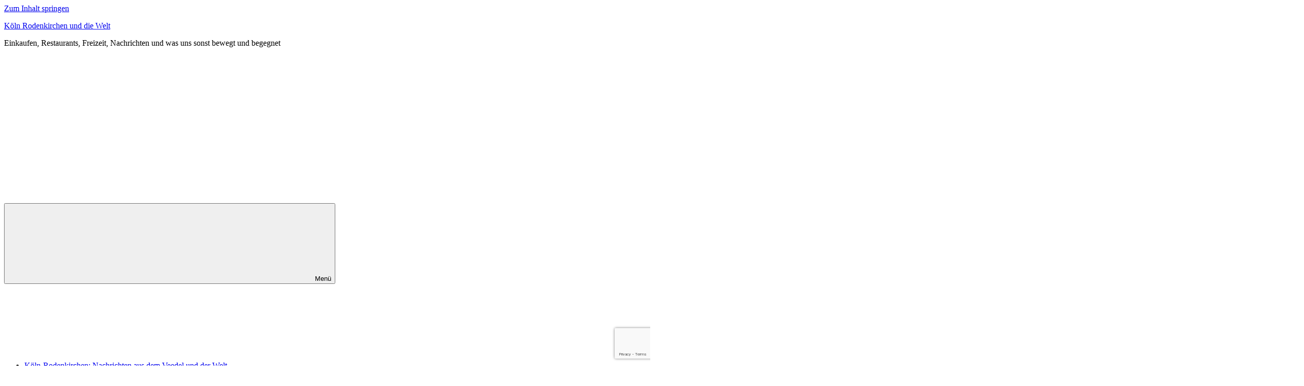

--- FILE ---
content_type: text/html; charset=UTF-8
request_url: https://www.gaidaphotos.com/blog/2012/02/15/kolner-rosenmontagszug-2012-karten-infos-zugweg/
body_size: 34061
content:
<!DOCTYPE html><html lang="de"><head><meta charset="UTF-8"><meta name="viewport" content="width=device-width, initial-scale=1"><link rel="profile" href="https://gmpg.org/xfn/11"><meta name='robots' content='index, follow, max-image-preview:large, max-snippet:-1, max-video-preview:-1' /><!-- <link media="all" href="https://www.gaidaphotos.com/blog/wp-content/cache/autoptimize/autoptimize_90f907b17649f0474a9aaaf9f02cb46d.php" rel="stylesheet"> -->
<link rel="stylesheet" type="text/css" href="//www.gaidaphotos.com/blog/wp-content/cache/wpfc-minified/le00avfd/cag6n.css" media="all"/><title>Kölner Rosenmontagszug 2012: Karten, Infos, Zugweg</title><meta name="description" content="Alle Infos rund um den Kölner Rosenmontagszug 2012 und die Karnevalszüge in den Veedeln am 20.02.2012" /><link rel="canonical" href="https://www.gaidaphotos.com/blog/2012/02/15/kolner-rosenmontagszug-2012-karten-infos-zugweg/" /><meta property="og:locale" content="de_DE" /><meta property="og:type" content="article" /><meta property="og:title" content="Kölner Rosenmontagszug 2012: Karten, Infos, Zugweg" /><meta property="og:description" content="Alle Infos rund um den Kölner Rosenmontagszug 2012 und die Karnevalszüge in den Veedeln am 20.02.2012" /><meta property="og:url" content="https://www.gaidaphotos.com/blog/2012/02/15/kolner-rosenmontagszug-2012-karten-infos-zugweg/" /><meta property="og:site_name" content="Köln Rodenkirchen und die Welt" /><meta property="article:publisher" content="https://www.facebook.com/Koeln.Rodenkirchen" /><meta property="article:author" content="https://www.facebook.com/gaidaphotos" /><meta property="article:published_time" content="2012-02-15T09:00:56+00:00" /><meta property="article:modified_time" content="2022-12-28T15:13:06+00:00" /><meta property="og:image" content="https://www.gaidaphotos.com/blog/wp-content/uploads/2020/08/nggallery_import/99_" /><meta property="og:image:width" content="293" /><meta property="og:image:height" content="440" /><meta property="og:image:type" content="image/jpeg" /><meta name="author" content="Thomas" /><meta name="twitter:card" content="summary_large_image" /><meta name="twitter:creator" content="@gaidaphotos" /><meta name="twitter:site" content="@gaidaphotos" /><meta name="twitter:label1" content="Verfasst von" /><meta name="twitter:data1" content="Thomas" /><meta name="twitter:label2" content="Geschätzte Lesezeit" /><meta name="twitter:data2" content="2 Minuten" /> <script data-jetpack-boost="ignore" type="application/ld+json" class="yoast-schema-graph">{"@context":"https://schema.org","@graph":[{"@type":"Article","@id":"https://www.gaidaphotos.com/blog/2012/02/15/kolner-rosenmontagszug-2012-karten-infos-zugweg/#article","isPartOf":{"@id":"https://www.gaidaphotos.com/blog/2012/02/15/kolner-rosenmontagszug-2012-karten-infos-zugweg/"},"author":{"name":"Thomas","@id":"https://www.gaidaphotos.com/blog/#/schema/person/6c444a5b13ffc503c5c32f5a9ec68b21"},"headline":"Kölner Rosenmontagszug 2012: Karten, Infos, Zugweg","datePublished":"2012-02-15T09:00:56+00:00","dateModified":"2022-12-28T15:13:06+00:00","mainEntityOfPage":{"@id":"https://www.gaidaphotos.com/blog/2012/02/15/kolner-rosenmontagszug-2012-karten-infos-zugweg/"},"wordCount":487,"commentCount":1,"publisher":{"@id":"https://www.gaidaphotos.com/blog/#organization"},"image":{"@id":"https://www.gaidaphotos.com/blog/2012/02/15/kolner-rosenmontagszug-2012-karten-infos-zugweg/#primaryimage"},"thumbnailUrl":"https://www.gaidaphotos.com/blog/wp-content/uploads/2020/08/nggallery_import/99_","keywords":["Freizeit-Ideen","Karneval","Köln"],"articleSection":["Köln"],"inLanguage":"de","potentialAction":[{"@type":"CommentAction","name":"Comment","target":["https://www.gaidaphotos.com/blog/2012/02/15/kolner-rosenmontagszug-2012-karten-infos-zugweg/#respond"]}]},{"@type":"WebPage","@id":"https://www.gaidaphotos.com/blog/2012/02/15/kolner-rosenmontagszug-2012-karten-infos-zugweg/","url":"https://www.gaidaphotos.com/blog/2012/02/15/kolner-rosenmontagszug-2012-karten-infos-zugweg/","name":"Kölner Rosenmontagszug 2012: Karten, Infos, Zugweg","isPartOf":{"@id":"https://www.gaidaphotos.com/blog/#website"},"primaryImageOfPage":{"@id":"https://www.gaidaphotos.com/blog/2012/02/15/kolner-rosenmontagszug-2012-karten-infos-zugweg/#primaryimage"},"image":{"@id":"https://www.gaidaphotos.com/blog/2012/02/15/kolner-rosenmontagszug-2012-karten-infos-zugweg/#primaryimage"},"thumbnailUrl":"https://www.gaidaphotos.com/blog/wp-content/uploads/2020/08/nggallery_import/99_","datePublished":"2012-02-15T09:00:56+00:00","dateModified":"2022-12-28T15:13:06+00:00","description":"Alle Infos rund um den Kölner Rosenmontagszug 2012 und die Karnevalszüge in den Veedeln am 20.02.2012","breadcrumb":{"@id":"https://www.gaidaphotos.com/blog/2012/02/15/kolner-rosenmontagszug-2012-karten-infos-zugweg/#breadcrumb"},"inLanguage":"de","potentialAction":[{"@type":"ReadAction","target":["https://www.gaidaphotos.com/blog/2012/02/15/kolner-rosenmontagszug-2012-karten-infos-zugweg/"]}]},{"@type":"ImageObject","inLanguage":"de","@id":"https://www.gaidaphotos.com/blog/2012/02/15/kolner-rosenmontagszug-2012-karten-infos-zugweg/#primaryimage","url":"https://www.gaidaphotos.com/blog/wp-content/uploads/2020/08/nggallery_import/99_","contentUrl":"https://www.gaidaphotos.com/blog/wp-content/uploads/2020/08/nggallery_import/99_","width":293,"height":440},{"@type":"BreadcrumbList","@id":"https://www.gaidaphotos.com/blog/2012/02/15/kolner-rosenmontagszug-2012-karten-infos-zugweg/#breadcrumb","itemListElement":[{"@type":"ListItem","position":1,"name":"Startseite","item":"https://www.gaidaphotos.com/blog/"},{"@type":"ListItem","position":2,"name":"Kölner Rosenmontagszug 2012: Karten, Infos, Zugweg"}]},{"@type":"WebSite","@id":"https://www.gaidaphotos.com/blog/#website","url":"https://www.gaidaphotos.com/blog/","name":"Köln Rodenkirchen und die Welt","description":"Einkaufen, Restaurants, Freizeit, Nachrichten und was uns sonst bewegt und begegnet","publisher":{"@id":"https://www.gaidaphotos.com/blog/#organization"},"potentialAction":[{"@type":"SearchAction","target":{"@type":"EntryPoint","urlTemplate":"https://www.gaidaphotos.com/blog/?s={search_term_string}"},"query-input":{"@type":"PropertyValueSpecification","valueRequired":true,"valueName":"search_term_string"}}],"inLanguage":"de"},{"@type":"Organization","@id":"https://www.gaidaphotos.com/blog/#organization","name":"gaidaphotos","url":"https://www.gaidaphotos.com/blog/","logo":{"@type":"ImageObject","inLanguage":"de","@id":"https://www.gaidaphotos.com/blog/#/schema/logo/image/","url":"https://i0.wp.com/www.gaidaphotos.com/blog/wp-content/uploads/2020/07/GAIDAPHOTOS-COM.jpg?fit=160%2C96&ssl=1","contentUrl":"https://i0.wp.com/www.gaidaphotos.com/blog/wp-content/uploads/2020/07/GAIDAPHOTOS-COM.jpg?fit=160%2C96&ssl=1","width":160,"height":96,"caption":"gaidaphotos"},"image":{"@id":"https://www.gaidaphotos.com/blog/#/schema/logo/image/"},"sameAs":["https://www.facebook.com/Koeln.Rodenkirchen","https://x.com/gaidaphotos","https://instagram.com/gaidaphotos/","https://de.linkedin.com/in/gaidaphotos","https://myspace.com/gaidaphotos","https://www.pinterest.com/gaidaphotos/","https://www.youtube.com/user/gaidaphotos"]},{"@type":"Person","@id":"https://www.gaidaphotos.com/blog/#/schema/person/6c444a5b13ffc503c5c32f5a9ec68b21","name":"Thomas","sameAs":["https://www.gaidaphotos.com","https://www.facebook.com/gaidaphotos","https://instagram.com/gaidaphotos/","https://www.linkedin.com/in/gaidaphotos","http://www.pinterest.com/gaidaphotos/","https://x.com/gaidaphotos","https://myspace.com/gaidaphotos","https://www.youtube.com/user/gaidaphotos","https://gaidaphotos.tumblr.com/"]}]}</script> <link rel='dns-prefetch' href='//cdn.jsdelivr.net' /><link rel='dns-prefetch' href='//www.googletagmanager.com' /><link rel='dns-prefetch' href='//stats.wp.com' /><link rel='dns-prefetch' href='//widgets.wp.com' /><link rel='dns-prefetch' href='//s0.wp.com' /><link rel='dns-prefetch' href='//0.gravatar.com' /><link rel='dns-prefetch' href='//1.gravatar.com' /><link rel='dns-prefetch' href='//2.gravatar.com' /><link rel='dns-prefetch' href='//jetpack.wordpress.com' /><link rel='dns-prefetch' href='//public-api.wordpress.com' /><link rel='dns-prefetch' href='//pagead2.googlesyndication.com' /><link rel='dns-prefetch' href='//fundingchoicesmessages.google.com' /><link rel='preconnect' href='//i0.wp.com' /><link rel='preconnect' href='//c0.wp.com' /><link rel="alternate" type="application/rss+xml" title="Köln Rodenkirchen und die Welt &raquo; Feed" href="https://www.gaidaphotos.com/blog/feed/" />    <script src='//www.gaidaphotos.com/blog/wp-content/cache/wpfc-minified/lx7su5td/83wcs.js' type="text/javascript"></script>
<!-- <script data-jetpack-boost="ignore" type="text/javascript" src="https://www.gaidaphotos.com/blog/wp-includes/js/jquery/jquery.min.js?ver=3.7.1" id="jquery-core-js"></script> -->       
<link rel="https://api.w.org/" href="https://www.gaidaphotos.com/blog/wp-json/" /><link rel="alternate" title="JSON" type="application/json" href="https://www.gaidaphotos.com/blog/wp-json/wp/v2/posts/4228" /><link rel="alternate" title="oEmbed (JSON)" type="application/json+oembed" href="https://www.gaidaphotos.com/blog/wp-json/oembed/1.0/embed?url=https%3A%2F%2Fwww.gaidaphotos.com%2Fblog%2F2012%2F02%2F15%2Fkolner-rosenmontagszug-2012-karten-infos-zugweg%2F" /><link rel="alternate" title="oEmbed (XML)" type="text/xml+oembed" href="https://www.gaidaphotos.com/blog/wp-json/oembed/1.0/embed?url=https%3A%2F%2Fwww.gaidaphotos.com%2Fblog%2F2012%2F02%2F15%2Fkolner-rosenmontagszug-2012-karten-infos-zugweg%2F&#038;format=xml" /><meta name="generator" content="Site Kit by Google 1.163.0" /><link rel="pingback" href="https://www.gaidaphotos.com/blog/xmlrpc.php"><meta name="google-site-verification" content="kICns9h4JdNfDfnpXlNODz2tFsRLMzb0voXVpd9FwZk" /><meta name="google-adsense-platform-account" content="ca-host-pub-2644536267352236"><meta name="google-adsense-platform-domain" content="sitekit.withgoogle.com">               </head><body data-rsssl=1 class="wp-singular post-template-default single single-post postid-4228 single-format-standard wp-embed-responsive wp-theme-donovan blog-grid-layout post-thumbnail-hidden"> <noscript> <iframe src="https://www.googletagmanager.com/ns.html?id=GTM-MR3Q6D" height="0" width="0" style="display:none;visibility:hidden"></iframe> </noscript><div id="page" class="site"> <a class="skip-link screen-reader-text" href="#content">Zum Inhalt springen</a><header id="masthead" class="site-header clearfix" role="banner"><div class="header-main container clearfix"><div id="logo" class="site-branding clearfix"><p class="site-title"><a href="https://www.gaidaphotos.com/blog/" rel="home noopener noreferrer" data-wpel-link="internal" target="_self">Köln Rodenkirchen und die Welt</a></p><p class="site-description">Einkaufen, Restaurants, Freizeit, Nachrichten und was uns sonst bewegt und begegnet</p></div></div><div id="main-navigation-wrap" class="primary-navigation-wrap"><div id="main-navigation-container" class="primary-navigation-container container"> <button class="primary-menu-toggle menu-toggle" aria-controls="primary-menu" aria-expanded="false" > <svg class="icon icon-menu" aria-hidden="true" role="img"> <use xlink:href="https://www.gaidaphotos.com/blog/wp-content/themes/donovan/assets/icons/genericons-neue.svg#menu"></use> </svg><svg class="icon icon-close" aria-hidden="true" role="img"> <use xlink:href="https://www.gaidaphotos.com/blog/wp-content/themes/donovan/assets/icons/genericons-neue.svg#close"></use> </svg> <span class="menu-toggle-text">Menü</span> </button><div class="primary-navigation"><nav id="site-navigation" class="main-navigation" role="navigation"  aria-label="Primäres Menü"><ul id="primary-menu" class="menu"><li id="menu-item-4768" class="menu-item menu-item-type-post_type menu-item-object-page menu-item-home menu-item-has-children menu-item-4768"><a href="https://www.gaidaphotos.com/blog/" data-wpel-link="internal" target="_self" rel="noopener noreferrer">Köln-Rodenkirchen: Nachrichten aus dem Veedel und der Welt<svg class="icon icon-expand" aria-hidden="true" role="img"> <use xlink:href="https://www.gaidaphotos.com/blog/wp-content/themes/donovan/assets/icons/genericons-neue.svg#expand"></use> </svg></a><ul class="sub-menu"><li id="menu-item-13242" class="menu-item menu-item-type-post_type menu-item-object-page current_page_parent menu-item-13242"><a href="https://www.gaidaphotos.com/blog/alle-beitraege-auf-koeln-rodenkirchen/" data-wpel-link="internal" target="_self" rel="noopener noreferrer">Alle Beiträge auf Köln-Rodenkirchen</a></li></ul></li><li id="menu-item-6502" class="menu-item menu-item-type-post_type menu-item-object-page menu-item-has-children menu-item-6502"><a href="https://www.gaidaphotos.com/blog/koeln-rodenkirchen-info/" data-wpel-link="internal" target="_self" rel="noopener noreferrer">Köln-Rodenkirchen Info<svg class="icon icon-expand" aria-hidden="true" role="img"> <use xlink:href="https://www.gaidaphotos.com/blog/wp-content/themes/donovan/assets/icons/genericons-neue.svg#expand"></use> </svg></a><ul class="sub-menu"><li id="menu-item-4773" class="menu-item menu-item-type-post_type menu-item-object-page menu-item-4773"><a href="https://www.gaidaphotos.com/blog/koeln-rodenkirchen-info/koeln-rodenkirchen-karte/" data-wpel-link="internal" target="_self" rel="noopener noreferrer">Köln Rodenkirchen: Karte</a></li><li id="menu-item-4774" class="menu-item menu-item-type-post_type menu-item-object-page menu-item-4774"><a href="https://www.gaidaphotos.com/blog/koeln-rodenkirchen-info/koeln-rodenkirchen-parken/" data-wpel-link="internal" target="_self" rel="noopener noreferrer">Köln Rodenkirchen Parken</a></li></ul></li><li id="menu-item-4762" class="menu-item menu-item-type-post_type menu-item-object-page menu-item-has-children menu-item-4762"><a href="https://www.gaidaphotos.com/blog/fotos-aus-koeln-rodenkirchen/" data-wpel-link="internal" target="_self" rel="noopener noreferrer">Fotos und Bilder aus Köln Rodenkirchen<svg class="icon icon-expand" aria-hidden="true" role="img"> <use xlink:href="https://www.gaidaphotos.com/blog/wp-content/themes/donovan/assets/icons/genericons-neue.svg#expand"></use> </svg></a><ul class="sub-menu"><li id="menu-item-4764" class="menu-item menu-item-type-post_type menu-item-object-page menu-item-4764"><a href="https://www.gaidaphotos.com/blog/fotos-aus-koeln-rodenkirchen/alte-bilder-von-koeln-rodenkirchen/" data-wpel-link="internal" target="_self" rel="noopener noreferrer">Alte Bilder von Köln-Rodenkirchen</a></li><li id="menu-item-11695" class="menu-item menu-item-type-post_type menu-item-object-page menu-item-11695"><a href="https://www.gaidaphotos.com/blog/fotos-aus-koeln-rodenkirchen/fotos-von-rodenkirchen-stichwortverzeichnis/" data-wpel-link="internal" target="_self" rel="noopener noreferrer">Fotos von Rodenkirchen nach Stichwort</a></li><li id="menu-item-11694" class="menu-item menu-item-type-post_type menu-item-object-page menu-item-11694"><a href="https://www.gaidaphotos.com/blog/fotos-aus-koeln-rodenkirchen/360-vr-bilder-und-videos-von-rodenkirchen/" data-wpel-link="internal" target="_self" rel="noopener noreferrer">360° VR Bilder und Videos von Rodenkirchen</a></li><li id="menu-item-4781" class="menu-item menu-item-type-custom menu-item-object-custom menu-item-4781"><a href="https://www.gaidaphotos.com/blog/2010/02/21/forstbotanischer-garten-fotos/" data-wpel-link="internal" target="_self" rel="noopener noreferrer">Forstbotanischer Garten</a></li></ul></li><li id="menu-item-6514" class="menu-item menu-item-type-post_type menu-item-object-page menu-item-has-children menu-item-6514"><a href="https://www.gaidaphotos.com/blog/verkaufsoffener-sonntag-strassenfest-weihnachtsmarkt/" data-wpel-link="internal" target="_self" rel="noopener noreferrer">Verkaufsoffener Sonntag – Straßenfest – Weihnachtsmarkt<svg class="icon icon-expand" aria-hidden="true" role="img"> <use xlink:href="https://www.gaidaphotos.com/blog/wp-content/themes/donovan/assets/icons/genericons-neue.svg#expand"></use> </svg></a><ul class="sub-menu"><li id="menu-item-5309" class="menu-item menu-item-type-post_type menu-item-object-page menu-item-5309"><a href="https://www.gaidaphotos.com/blog/verkaufsoffener-sonntag-strassenfest-weihnachtsmarkt/verkaufsoffene-sonntage-strassenfest-koeln/" data-wpel-link="internal" target="_self" rel="noopener noreferrer">Verkaufsoffene Sonntage/ Straßenfest Köln</a></li><li id="menu-item-5284" class="menu-item menu-item-type-post_type menu-item-object-page menu-item-5284"><a href="https://www.gaidaphotos.com/blog/verkaufsoffener-sonntag-strassenfest-weihnachtsmarkt/verkaufsoffene-sonntage-und-feiertage-maastricht-holland/" data-wpel-link="internal" target="_self" rel="noopener noreferrer">verkaufsoffene Sonntage/ Feiertage Maastricht</a></li><li id="menu-item-6018" class="menu-item menu-item-type-post_type menu-item-object-page menu-item-6018"><a href="https://www.gaidaphotos.com/blog/verkaufsoffener-sonntag-strassenfest-weihnachtsmarkt/roermond-nl-verkaufsoffene-sonntage-und-feiertage/" data-wpel-link="internal" target="_self" rel="noopener noreferrer">Roermond (NL): verkaufsoffene Sonntage und Feiertage</a></li><li id="menu-item-6027" class="menu-item menu-item-type-post_type menu-item-object-page menu-item-6027"><a href="https://www.gaidaphotos.com/blog/verkaufsoffener-sonntag-strassenfest-weihnachtsmarkt/maas-mechelen-be-verkaufsoffene-sonntage-und-feiertage/" data-wpel-link="internal" target="_self" rel="noopener noreferrer">Maas-Mechelen (BE): verkaufsoffene Sonntage und Feiertage</a></li><li id="menu-item-5138" class="menu-item menu-item-type-post_type menu-item-object-page menu-item-5138"><a href="https://www.gaidaphotos.com/blog/verkaufsoffener-sonntag-strassenfest-weihnachtsmarkt/weihnachtsmarkt-in-koeln/" data-wpel-link="internal" target="_self" rel="noopener noreferrer">Weihnachtsmarkt in Köln</a></li><li id="menu-item-8457" class="menu-item menu-item-type-post_type menu-item-object-page menu-item-8457"><a href="https://www.gaidaphotos.com/blog/verkaufsoffener-sonntag-strassenfest-weihnachtsmarkt/strassenkarneval-in-koeln/" data-wpel-link="internal" target="_self" rel="noopener noreferrer">Straßenkarneval in Köln</a></li></ul></li><li id="menu-item-4771" class="menu-item menu-item-type-post_type menu-item-object-page menu-item-has-children menu-item-4771"><a href="https://www.gaidaphotos.com/blog/inhaltsverzeichnis/" data-wpel-link="internal" target="_self" rel="noopener noreferrer">Inhaltsverzeichnis<svg class="icon icon-expand" aria-hidden="true" role="img"> <use xlink:href="https://www.gaidaphotos.com/blog/wp-content/themes/donovan/assets/icons/genericons-neue.svg#expand"></use> </svg></a><ul class="sub-menu"><li id="menu-item-4772" class="menu-item menu-item-type-post_type menu-item-object-page menu-item-4772"><a href="https://www.gaidaphotos.com/blog/inhaltsverzeichnis/stichwortverzeichnis/" data-wpel-link="internal" target="_self" rel="noopener noreferrer">Stichwortverzeichnis</a></li><li id="menu-item-11696" class="menu-item menu-item-type-post_type menu-item-object-page menu-item-11696"><a href="https://www.gaidaphotos.com/blog/fotos-aus-koeln-rodenkirchen/fotos-von-rodenkirchen-stichwortverzeichnis/" data-wpel-link="internal" target="_self" rel="noopener noreferrer">Fotos von Rodenkirchen nach Stichwort</a></li></ul></li><li id="menu-item-11879" class="menu-item menu-item-type-post_type menu-item-object-page menu-item-has-children menu-item-11879"><a href="https://www.gaidaphotos.com/blog/kontakt-impressum/" data-wpel-link="internal" target="_self" rel="noopener noreferrer">Kontakt – Impressum<svg class="icon icon-expand" aria-hidden="true" role="img"> <use xlink:href="https://www.gaidaphotos.com/blog/wp-content/themes/donovan/assets/icons/genericons-neue.svg#expand"></use> </svg></a><ul class="sub-menu"><li id="menu-item-4775" class="menu-item menu-item-type-post_type menu-item-object-page menu-item-4775"><a href="https://www.gaidaphotos.com/blog/im-blog-werben-kostenlos/" data-wpel-link="internal" target="_self" rel="noopener noreferrer">Im Blog werben (kostenlos)</a></li><li id="menu-item-10196" class="menu-item menu-item-type-post_type menu-item-object-page menu-item-privacy-policy menu-item-10196"><a rel="privacy-policy noopener noreferrer" href="https://www.gaidaphotos.com/blog/datenschutz/" data-wpel-link="internal" target="_self">Datenschutz</a></li></ul></li></ul></nav></div></div></div><div id="headimg" class="header-image"> <a href="https://www.gaidaphotos.com/blog/" data-wpel-link="internal" target="_self" rel="noopener noreferrer"> <noscript><img src="https://www.gaidaphotos.com/blog/wp-content/uploads/2019/11/rodenkirchen-2560-500b.jpg" srcset="https://i0.wp.com/www.gaidaphotos.com/blog/wp-content/uploads/2019/11/rodenkirchen-2560-500b.jpg?w=2559&amp;ssl=1 2559w, https://i0.wp.com/www.gaidaphotos.com/blog/wp-content/uploads/2019/11/rodenkirchen-2560-500b.jpg?resize=1024%2C200&amp;ssl=1 1024w, https://i0.wp.com/www.gaidaphotos.com/blog/wp-content/uploads/2019/11/rodenkirchen-2560-500b.jpg?resize=250%2C49&amp;ssl=1 250w, https://i0.wp.com/www.gaidaphotos.com/blog/wp-content/uploads/2019/11/rodenkirchen-2560-500b.jpg?resize=768%2C150&amp;ssl=1 768w, https://i0.wp.com/www.gaidaphotos.com/blog/wp-content/uploads/2019/11/rodenkirchen-2560-500b.jpg?resize=1536%2C300&amp;ssl=1 1536w, https://i0.wp.com/www.gaidaphotos.com/blog/wp-content/uploads/2019/11/rodenkirchen-2560-500b.jpg?resize=2048%2C400&amp;ssl=1 2048w, https://i0.wp.com/www.gaidaphotos.com/blog/wp-content/uploads/2019/11/rodenkirchen-2560-500b.jpg?resize=1025%2C200&amp;ssl=1 1025w, https://i0.wp.com/www.gaidaphotos.com/blog/wp-content/uploads/2019/11/rodenkirchen-2560-500b.jpg?w=1820&amp;ssl=1 1820w" width="2559" height="500" alt="Köln Rodenkirchen und die Welt"></noscript><img class="lazyload" src='data:image/svg+xml,%3Csvg%20xmlns=%22http://www.w3.org/2000/svg%22%20viewBox=%220%200%202559%20500%22%3E%3C/svg%3E' data-src="https://www.gaidaphotos.com/blog/wp-content/uploads/2019/11/rodenkirchen-2560-500b.jpg" data-srcset="https://i0.wp.com/www.gaidaphotos.com/blog/wp-content/uploads/2019/11/rodenkirchen-2560-500b.jpg?w=2559&amp;ssl=1 2559w, https://i0.wp.com/www.gaidaphotos.com/blog/wp-content/uploads/2019/11/rodenkirchen-2560-500b.jpg?resize=1024%2C200&amp;ssl=1 1024w, https://i0.wp.com/www.gaidaphotos.com/blog/wp-content/uploads/2019/11/rodenkirchen-2560-500b.jpg?resize=250%2C49&amp;ssl=1 250w, https://i0.wp.com/www.gaidaphotos.com/blog/wp-content/uploads/2019/11/rodenkirchen-2560-500b.jpg?resize=768%2C150&amp;ssl=1 768w, https://i0.wp.com/www.gaidaphotos.com/blog/wp-content/uploads/2019/11/rodenkirchen-2560-500b.jpg?resize=1536%2C300&amp;ssl=1 1536w, https://i0.wp.com/www.gaidaphotos.com/blog/wp-content/uploads/2019/11/rodenkirchen-2560-500b.jpg?resize=2048%2C400&amp;ssl=1 2048w, https://i0.wp.com/www.gaidaphotos.com/blog/wp-content/uploads/2019/11/rodenkirchen-2560-500b.jpg?resize=1025%2C200&amp;ssl=1 1025w, https://i0.wp.com/www.gaidaphotos.com/blog/wp-content/uploads/2019/11/rodenkirchen-2560-500b.jpg?w=1820&amp;ssl=1 1820w" width="2559" height="500" alt="Köln Rodenkirchen und die Welt"> </a></div></header><div id="content" class="site-content container"><div id="primary" class="content-area"><main id="main" class="site-main"><article id="post-4228" class="post-4228 post type-post status-publish format-standard has-post-thumbnail hentry category-koeln tag-freizeit tag-karneval tag-koeln"><div class="post-content"><header class="entry-header"><h1 class="entry-title">Kölner Rosenmontagszug 2012: Karten, Infos, Zugweg</h1><div class="entry-meta post-details"><span class="posted-on meta-date">Veröffentlicht am <a href="https://www.gaidaphotos.com/blog/2012/02/15/kolner-rosenmontagszug-2012-karten-infos-zugweg/" rel="bookmark noopener noreferrer" data-wpel-link="internal" target="_self"><time class="entry-date published" datetime="2012-02-15T10:00:56+01:00">15. Februar 2012</time><time class="updated" datetime="2022-12-28T16:13:06+01:00">28. Dezember 2022</time></a></span><span class="posted-by meta-author"> von <span class="author vcard"><a class="url fn n" href="https://www.gaidaphotos.com/blog/author/thomas/" title="Alle Beiträge von Thomas anzeigen" rel="author noopener noreferrer" data-wpel-link="internal" target="_self">Thomas</a></span></span></div></header><div class="entry-content clearfix"><h2>Kölner Rosenmontagszug 2012: Karten, Infos, Zugweg</h2><figure style="width: 325px" class="wp-caption alignright"><div class="ngg-gallery-singlepic-image ngg-center" style="max-width: 160px"> <a href="https://www.gaidaphotos.com/blog/wp-content/gallery/bilder-vom-karnevalszug-in-koeln-rodenkirchen-2011/bilder-karnevalszug-rodenkirchen-2011-04.jpg" title="Bilder vom Karnevalszug in Köln Rodenkirchen 2011" data-src="https://www.gaidaphotos.com/blog/wp-content/gallery/bilder-vom-karnevalszug-in-koeln-rodenkirchen-2011/bilder-karnevalszug-rodenkirchen-2011-04.jpg" data-thumbnail="https://www.gaidaphotos.com/blog/wp-content/gallery/bilder-vom-karnevalszug-in-koeln-rodenkirchen-2011/thumbs/thumbs_bilder-karnevalszug-rodenkirchen-2011-04.jpg" data-image-id="360" data-title="Bilder vom Karnevalszug in Köln Rodenkirchen 2011" data-description="Bilder vom Karnevalszug in Köln Rodenkirchen 2011" target="_self" class="nextgen_pro_lightbox" data-nplmodal-gallery-id="bb7bf6a2b91f8ad12fff21f06bf1d073" data-wpel-link="internal" rel="noopener noreferrer"> <noscript><img class="ngg-singlepic"
src="https://www.gaidaphotos.com/blog/wp-content/gallery/bilder-vom-karnevalszug-in-koeln-rodenkirchen-2011/cache/bilder-karnevalszug-rodenkirchen-2011-04.jpg-nggid03360-ngg0dyn-320x240x100-00f0w010c010r110f110r010t010.jpg"
alt="Bilder vom Karnevalszug in Köln Rodenkirchen 2011"
title="Bilder vom Karnevalszug in Köln Rodenkirchen 2011"
width="160" 							/></noscript><img class="lazyload ngg-singlepic"
src='data:image/svg+xml,%3Csvg%20xmlns=%22http://www.w3.org/2000/svg%22%20viewBox=%220%200%20160%20106.66666666667%22%3E%3C/svg%3E' data-src="https://www.gaidaphotos.com/blog/wp-content/gallery/bilder-vom-karnevalszug-in-koeln-rodenkirchen-2011/cache/bilder-karnevalszug-rodenkirchen-2011-04.jpg-nggid03360-ngg0dyn-320x240x100-00f0w010c010r110f110r010t010.jpg"
alt="Bilder vom Karnevalszug in Köln Rodenkirchen 2011"
title="Bilder vom Karnevalszug in Köln Rodenkirchen 2011"
width="160" 							/> </a></div><figcaption class="wp-caption-text">Rodenkirchener Karnevalszug 2011</figcaption></figure><h3>Kölner Rosenmontagszug 2012: Zugweg</h3><p>Bedenken Sie aber bitte, dass wegen der Umzüge viele <u>Straßen in Köln</u> für den Verkehr <u>gesperrt</u> sind! <a href="http://maps.google.com/maps/ms?msid=203363398192562018176.0004b8ed4df2fbb08da5a&#038;msa=0&#038;ll=50.936364,6.920528&#038;spn=0.054089,0.162735" target="_blank" rel="noopener nofollow external noreferrer" data-wpel-link="external">Aktuelle Verkehrsübersicht für Köln</a> &#8211; <a href="https://www.koeln.de/apps/parken/" target="_blank" rel="noopener nofollow external noreferrer" data-wpel-link="external">Parkhäuser in Köln</a> &#8211; <a href="http://auskunft.kvb-koeln.de/" target="_blank" rel="noopener nofollow external noreferrer" data-wpel-link="external">öffentliche Verkehrsmittel &#8211; Fahrplan</a></p><p>Die Spitze des Rosenmontagszuges setzt sich um 10:30 Uhr in Bewegung und zieht durch folgende Straßen:</p><p>Über den Chlodwigplatz durch das Severinstor, Severinstraße, Löwengasse,   Weberstraße, Follerstraße, Mathiasstraße, Mühlenbach, Hohe Pforte, Hohe   Straße, Schildergasse, Krebsgasse, Am alten Posthof, Hämergasse, Breite   Straße, Albertusstraße, Magnusstraße, Zeughausstraße, Burgmauer,   Appellhofplatz-Westseite, Neven-DuMont-Straße, Neue Langgasse,   Glockengasse, Schwertnergasse, Breite Straße, Tunisstraße,   Brückenstraße, Obenmarspforten, Quatermarkt, Gürzenichstraße, Heumarkt,   Unter Käster, Alter Markt, Bechergasse, Am Hof, Wallrafplatz, Unter   Fettenhennen, Trankgasse, Bahnhofsvorplatz, Domprobst-Ketzer-Straße,   Marzellenstraße, Kreisverkehr Nordseite, An den Dominikanern, Unter   Sachsenhausen, Kattenbug, Zeughausstraße, Mohrenstraße.</p><p>Karte Zugweg Rosenmontagszug 2012</p><h3>Kölner Rosenmontagszug 2012: Auf der Tribüne erleben</h3><p>Am schönsten ist es, den Rosenmontagszug in einer Gruppe Freunde und Bekannter direkt am Zugweg zu feiern. Man versammelt sich schon 2-3 Stunden vorher, um die besten Plätze zu ergattern (enge Straßen, da hier die &quot;Kamelle&quot; besonders dicht regnen). Ausgerüstet mit Kölsch und Muzen (traditionelles Fettgebäck) kommt man so richtig in Stimmung.</p><p>Wer alleine ist (das bleibt man im Kölner Karneval allerdings nicht lange) und/oder eine Störung, der kann auf einer Tribüne den Zug &quot;entspannt&quot; (O-Ton Kölner Festkomitee) genießen. Karten gibt&#8217;s im &quot;Kaatebus&quot; auf dem Neumarkt oder über die Website des Kölner Festkomitee (s.u.)</p><h3>Rosenmontagszug in den Veedeln</h3><p>Manche Veedel können es nicht lassen und machen dem großen Rosenmontagszug Konkurrenz:</p><table width="100%" border="0" cellspacing="2" cellpadding="2"><tr><td>Godorf</td><td>ab 11:30 Uhr</td><td>&nbsp;</td></tr><tr><td>Immendorf</td><td>ab 12:30 Uhr</td><td>Veranstalter: KG Blau-Weiß</td></tr><tr><td>Rondorf/Hochkirchen</td><td>ab 14:30 Uhr</td><td>Veranstalter: KG „Der Reiter“ 1960 e. V. und KG „Löstige Öhs“</td></tr><tr><td>Worringen</td><td>ab 10 Uhr</td><td>Veranstalter: Festkomitee Worringer Karneval</td></tr></table><p>Tip: Godorf, Immendorf und Rondorf/Hochkirchen liegen direkt beinander. Hier kann man drei Kanrevalszüge am Stück erleben.</p><p>Bitte bedenken Sie bei An- und Abreise, dass nicht nur viele Straßen gesperrt sind, die vielen Menschen sorgen auch für Stau und Störungen in der gesamten Stadt.</p><p>Machen Sie den ganzern Tag zum Festtag. Wenn Sie mit der Bahn anreisen, können Sie schon &quot;vorglühen&quot;. Und nach dem Rosenmontagszug geht&#8217;s in eine der vielen Kneipen zum weiter feiern.</p><p>Die KVB bietet über Karneval ein Mehr-Tages-Ticket. Damit kommen Sie an den tollen Tagen am preiswertesten und besten durch die Stadt. Die Bahnen sind aber unglaublich überfüllt (rechtzeitig losfahren) und Kontrolleure feiern auch Karneval.</p><p>Alle Infos rund um den Kölner Karneval <a href="http://www.koelnerkarneval.de" rel="noopener nofollow external noreferrer" target="_blank" data-wpel-link="external">Festkomitee des Kölner Karneval</a> Termine, Karten, Tauschbörse, Kostüme</p><div class="sharedaddy sd-sharing-enabled"><div class="robots-nocontent sd-block sd-social sd-social-icon sd-sharing"><h3 class="sd-title">Hat Ihnen der Artikel gefallen? Teilen Sie ihn mit Ihren Freunden:</h3><div class="sd-content"><ul><li class="share-twitter"><a rel="nofollow noopener noreferrer" data-shared="sharing-twitter-4228" class="share-twitter sd-button share-icon no-text" href="https://www.gaidaphotos.com/blog/2012/02/15/kolner-rosenmontagszug-2012-karten-infos-zugweg/?share=twitter" target="_self" aria-labelledby="sharing-twitter-4228" data-wpel-link="internal"> <span id="sharing-twitter-4228" hidden>Klicke, um auf X zu teilen (Wird in neuem Fenster geöffnet)</span> <span>X</span> </a></li><li class="share-facebook"><a rel="nofollow noopener noreferrer" data-shared="sharing-facebook-4228" class="share-facebook sd-button share-icon no-text" href="https://www.gaidaphotos.com/blog/2012/02/15/kolner-rosenmontagszug-2012-karten-infos-zugweg/?share=facebook" target="_self" aria-labelledby="sharing-facebook-4228" data-wpel-link="internal"> <span id="sharing-facebook-4228" hidden>Klick, um auf Facebook zu teilen (Wird in neuem Fenster geöffnet)</span> <span>Facebook</span> </a></li><li class="share-jetpack-whatsapp"><a rel="nofollow noopener noreferrer" data-shared="sharing-whatsapp-4228" class="share-jetpack-whatsapp sd-button share-icon no-text" href="https://www.gaidaphotos.com/blog/2012/02/15/kolner-rosenmontagszug-2012-karten-infos-zugweg/?share=jetpack-whatsapp" target="_self" aria-labelledby="sharing-whatsapp-4228" data-wpel-link="internal"> <span id="sharing-whatsapp-4228" hidden>Klicken, um auf WhatsApp zu teilen (Wird in neuem Fenster geöffnet)</span> <span>WhatsApp</span> </a></li><li class="share-telegram"><a rel="nofollow noopener noreferrer" data-shared="sharing-telegram-4228" class="share-telegram sd-button share-icon no-text" href="https://www.gaidaphotos.com/blog/2012/02/15/kolner-rosenmontagszug-2012-karten-infos-zugweg/?share=telegram" target="_self" aria-labelledby="sharing-telegram-4228" data-wpel-link="internal"> <span id="sharing-telegram-4228" hidden>Klicken, um auf Telegram zu teilen (Wird in neuem Fenster geöffnet)</span> <span>Telegram</span> </a></li><li class="share-pinterest"><a rel="nofollow noopener noreferrer" data-shared="sharing-pinterest-4228" class="share-pinterest sd-button share-icon no-text" href="https://www.gaidaphotos.com/blog/2012/02/15/kolner-rosenmontagszug-2012-karten-infos-zugweg/?share=pinterest" target="_self" aria-labelledby="sharing-pinterest-4228" data-wpel-link="internal"> <span id="sharing-pinterest-4228" hidden>Klick, um auf Pinterest zu teilen (Wird in neuem Fenster geöffnet)</span> <span>Pinterest</span> </a></li><li class="share-tumblr"><a rel="nofollow noopener noreferrer" data-shared="sharing-tumblr-4228" class="share-tumblr sd-button share-icon no-text" href="https://www.gaidaphotos.com/blog/2012/02/15/kolner-rosenmontagszug-2012-karten-infos-zugweg/?share=tumblr" target="_self" aria-labelledby="sharing-tumblr-4228" data-wpel-link="internal"> <span id="sharing-tumblr-4228" hidden>Klick, um auf Tumblr zu teilen (Wird in neuem Fenster geöffnet)</span> <span>Tumblr</span> </a></li><li class="share-reddit"><a rel="nofollow noopener noreferrer" data-shared="sharing-reddit-4228" class="share-reddit sd-button share-icon no-text" href="https://www.gaidaphotos.com/blog/2012/02/15/kolner-rosenmontagszug-2012-karten-infos-zugweg/?share=reddit" target="_self" aria-labelledby="sharing-reddit-4228" data-wpel-link="internal"> <span id="sharing-reddit-4228" hidden>Klick, um auf Reddit zu teilen (Wird in neuem Fenster geöffnet)</span> <span>Reddit</span> </a></li><li class="share-linkedin"><a rel="nofollow noopener noreferrer" data-shared="sharing-linkedin-4228" class="share-linkedin sd-button share-icon no-text" href="https://www.gaidaphotos.com/blog/2012/02/15/kolner-rosenmontagszug-2012-karten-infos-zugweg/?share=linkedin" target="_self" aria-labelledby="sharing-linkedin-4228" data-wpel-link="internal"> <span id="sharing-linkedin-4228" hidden>Klick, um auf LinkedIn zu teilen (Wird in neuem Fenster geöffnet)</span> <span>LinkedIn</span> </a></li><li class="share-pocket"><a rel="nofollow noopener noreferrer" data-shared="sharing-pocket-4228" class="share-pocket sd-button share-icon no-text" href="https://www.gaidaphotos.com/blog/2012/02/15/kolner-rosenmontagszug-2012-karten-infos-zugweg/?share=pocket" target="_self" aria-labelledby="sharing-pocket-4228" data-wpel-link="internal"> <span id="sharing-pocket-4228" hidden>Klick, um auf Pocket zu teilen (Wird in neuem Fenster geöffnet)</span> <span>Pocket</span> </a></li><li class="share-print"><a rel="nofollow noopener noreferrer" data-shared="sharing-print-4228" class="share-print sd-button share-icon no-text" href="https://www.gaidaphotos.com/blog/2012/02/15/kolner-rosenmontagszug-2012-karten-infos-zugweg/#print?share=print" target="_self" aria-labelledby="sharing-print-4228" data-wpel-link="internal"> <span id="sharing-print-4228" hidden>Klicken zum Ausdrucken (Wird in neuem Fenster geöffnet)</span> <span>Drucken</span> </a></li><li class="share-end"></li></ul></div></div></div><div class='sharedaddy sd-block sd-like jetpack-likes-widget-wrapper jetpack-likes-widget-unloaded' id='like-post-wrapper-7541489-4228-68f32b4b3e267' data-src='https://widgets.wp.com/likes/?ver=15.1.1#blog_id=7541489&amp;post_id=4228&amp;origin=www.gaidaphotos.com&amp;obj_id=7541489-4228-68f32b4b3e267' data-name='like-post-frame-7541489-4228-68f32b4b3e267' data-title='Liken oder rebloggen'><h3 class="sd-title">Gefällt mir:</h3><div class='likes-widget-placeholder post-likes-widget-placeholder' style='height: 55px;'><span class='button'><span>Gefällt mir</span></span> <span class="loading">Wird geladen …</span></div><span class='sd-text-color'></span><a class='sd-link-color'></a></div><div id='jp-relatedposts' class='jp-relatedposts' ><h3 class="jp-relatedposts-headline"><em>Ähnliche Beiträge</em></h3></div></div></div><footer class="entry-footer post-details"><div class="entry-categories"> <svg class="icon icon-category" aria-hidden="true" role="img"> <use xlink:href="https://www.gaidaphotos.com/blog/wp-content/themes/donovan/assets/icons/genericons-neue.svg#category"></use> </svg><a href="https://www.gaidaphotos.com/blog/category/koeln/" rel="category tag noopener noreferrer" data-wpel-link="internal" target="_self">Köln</a></div><div class="entry-tags clearfix"> <svg class="icon icon-tag" aria-hidden="true" role="img"> <use xlink:href="https://www.gaidaphotos.com/blog/wp-content/themes/donovan/assets/icons/genericons-neue.svg#tag"></use> </svg><a href="https://www.gaidaphotos.com/blog/tag/freizeit/" rel="tag noopener noreferrer" data-wpel-link="internal" target="_self">Freizeit-Ideen</a>, <a href="https://www.gaidaphotos.com/blog/tag/karneval/" rel="tag noopener noreferrer" data-wpel-link="internal" target="_self">Karneval</a>, <a href="https://www.gaidaphotos.com/blog/tag/koeln/" rel="tag noopener noreferrer" data-wpel-link="internal" target="_self">Köln</a></div></footer></article><nav class="navigation post-navigation" aria-label="Beiträge"><h2 class="screen-reader-text">Beitrags-Navigation</h2><div class="nav-links"><div class="nav-previous"><a href="https://www.gaidaphotos.com/blog/2012/02/14/koelner-karnevalszug-am-sonntag-19-02-2012/" rel="prev noopener noreferrer" data-wpel-link="internal" target="_self"><span class="nav-link-text">Vorheriger Beitrag</span><h3 class="entry-title">Kölner Karnevalszug am Sonntag 19.02.2012</h3></a></div><div class="nav-next"><a href="https://www.gaidaphotos.com/blog/2012/02/15/karnevalszug-und-nubbelverbrennung-in-koeln-am-21-02-2012/" rel="next noopener noreferrer" data-wpel-link="internal" target="_self"><span class="nav-link-text">Nächster Beitrag</span><h3 class="entry-title">Karnevalszug und Nubbelverbrennung in Köln am 21.02.2012</h3></a></div></div></nav><div id="comments" class="comments-area"><h2 class="comments-title"> Eine Antwort auf &ldquo;<span>Kölner Rosenmontagszug 2012: Karten, Infos, Zugweg</span>&rdquo;</h2><ol class="comment-list"><li id="comment-1889" class="pingback even thread-even depth-1"><div class="comment-body"> Pingback: <a href="http://gaidaphotos.wordpress.com/2012/02/15/kolner-rosenmontagszug-2012-karten-infos-zugweg/" class="url" rel="ugc external nofollow noopener noreferrer" data-wpel-link="external" target="_blank">Kölner Rosenmontagszug 2012: Karten, Infos, Zugweg &laquo; Gaidaphotos&#039;s Blog</a></div></li></ol><div id="respond" class="comment-respond"><h3 id="reply-title" class="comment-reply-title">Kommentar verfassen<small><a rel="nofollow noopener noreferrer" id="cancel-comment-reply-link" href="/blog/2012/02/15/kolner-rosenmontagszug-2012-karten-infos-zugweg/#respond" style="display:none;" data-wpel-link="internal" target="_self">Antwort abbrechen</a></small></h3><form id="commentform" class="comment-form"> <iframe
title="Kommentarformular"
src="https://jetpack.wordpress.com/jetpack-comment/?blogid=7541489&#038;postid=4228&#038;comment_registration=0&#038;require_name_email=1&#038;stc_enabled=0&#038;stb_enabled=1&#038;show_avatars=0&#038;avatar_default=mystery&#038;greeting=Kommentar+verfassen&#038;jetpack_comments_nonce=7f1def76c5&#038;greeting_reply=Schreibe+eine+Antwort+zu+%25s&#038;color_scheme=light&#038;lang=de_DE&#038;jetpack_version=15.1.1&#038;iframe_unique_id=1&#038;show_cookie_consent=10&#038;has_cookie_consent=0&#038;is_current_user_subscribed=0&#038;token_key=%3Bnormal%3B&#038;sig=97f7cec7da223eaa72b79820c9d50ef58f26ca58#parent=https%3A%2F%2Fwww.gaidaphotos.com%2Fblog%2F2012%2F02%2F15%2Fkolner-rosenmontagszug-2012-karten-infos-zugweg%2F"
name="jetpack_remote_comment"
style="width:100%; height: 430px; border:0;"
class="jetpack_remote_comment"
id="jetpack_remote_comment"
sandbox="allow-same-origin allow-top-navigation allow-scripts allow-forms allow-popups"
> </iframe> <!--[if !IE]><!-->  <!--<![endif]--></form></div> <input type="hidden" name="comment_parent" id="comment_parent" value="" /></div></main></div><section id="secondary" class="sidebar widget-area clearfix" role="complementary"><section id="custom_html-2" class="widget_text widget widget_custom_html"><div class="textwidget custom-html-widget"><a href="https://www.gaidaphotos.com" target="_blank" title="lizenzfreie Fotos, Sprüche, Zitate, Weisheiten, Geburtstag, Hochzeit" data-wpel-link="external" rel="nofollow external noopener noreferrer"><noscript><img data-recalc-dims="1" src="https://i0.wp.com/www.gaidaphotos.com/blog/wp-content/photos/gaidaphotos_160x52.jpg?w=910&#038;ssl=1" title="lizenzfreie Fotos, Sprüche, Zitate, Weisheiten, Geburtstag, Hochzeit" alt="lizenzfreie Fotos, Sprüche, Zitate, Weisheiten, Geburtstag, Hochzeit"></noscript><img class="lazyload" data-recalc-dims="1" src='data:image/svg+xml,%3Csvg%20xmlns=%22http://www.w3.org/2000/svg%22%20viewBox=%220%200%20210%20140%22%3E%3C/svg%3E' data-src="https://i0.wp.com/www.gaidaphotos.com/blog/wp-content/photos/gaidaphotos_160x52.jpg?w=910&#038;ssl=1" title="lizenzfreie Fotos, Sprüche, Zitate, Weisheiten, Geburtstag, Hochzeit" alt="lizenzfreie Fotos, Sprüche, Zitate, Weisheiten, Geburtstag, Hochzeit"></a><br />Copyright 2023 gaidaphotos.com</div></section><section id="custom_html-16" class="widget_text widget widget_custom_html"><h4 class="widget-title">Bei gaidaphotos suchen:</h4><div class="textwidget custom-html-widget"> <div class="gcse-search"></div></div></section><section id="custom_html-4" class="widget_text widget widget_custom_html"><div class="textwidget custom-html-widget"> <ins class="adsbygoogle"
style="display:block"
data-ad-format="autorelaxed"
data-ad-client="ca-pub-5835483088869683"
data-ad-slot="2115996889"></ins>  </div></section><section id="top-posts-2" class="widget widget_top-posts"><h4 class="widget-title">Top-Beiträge und Top-Seiten</h4><ul><li><a href="https://www.gaidaphotos.com/blog/" class="bump-view" data-bump-view="tp" data-wpel-link="internal" target="_self" rel="noopener noreferrer">Köln-Rodenkirchen: Nachrichten aus dem Veedel und der Welt</a></li><li><a href="https://www.gaidaphotos.com/blog/2025/10/17/weihnachtsflohmarkt-der-evangelischen-kirche-rodenkirchen-am-26-10-2025/" class="bump-view" data-bump-view="tp" data-wpel-link="internal" target="_self" rel="noopener noreferrer">Weihnachtsflohmarkt der Evangelischen Kirche Rodenkirchen am 26.10.2025</a></li><li><a href="https://www.gaidaphotos.com/blog/2014/09/08/50-jahre-buergervereinigung-rodenkirchen/" class="bump-view" data-bump-view="tp" data-wpel-link="internal" target="_self" rel="noopener noreferrer">50 Jahre Bürgervereinigung Rodenkirchen</a></li><li><a href="https://www.gaidaphotos.com/blog/koeln-rodenkirchen-info/koeln-rodenkirchen-parken/" class="bump-view" data-bump-view="tp" data-wpel-link="internal" target="_self" rel="noopener noreferrer">Köln Rodenkirchen Parken</a></li><li><a href="https://www.gaidaphotos.com/blog/2024/10/26/grosser-weihnachtsflohmarkt-der-ev-kirche-am-03-11-2024/" class="bump-view" data-bump-view="tp" data-wpel-link="internal" target="_self" rel="noopener noreferrer">Großer Weihnachtsflohmarkt der ev. Kirche am 03.11.2024</a></li><li><a href="https://www.gaidaphotos.com/blog/verkaufsoffener-sonntag-strassenfest-weihnachtsmarkt/verkaufsoffene-sonntage-und-feiertage-maastricht-holland/" class="bump-view" data-bump-view="tp" data-wpel-link="internal" target="_self" rel="noopener noreferrer">Maastricht (NL): verkaufsoffene Sonntage und Feiertage</a></li><li><a href="https://www.gaidaphotos.com/blog/2020/08/06/maastricht-besuch-in-corona-zeiten/" class="bump-view" data-bump-view="tp" data-wpel-link="internal" target="_self" rel="noopener noreferrer">Maastricht Besuch in Corona Zeiten</a></li><li><a href="https://www.gaidaphotos.com/blog/koeln-rodenkirchen-info/koeln-rodenkirchen-karte/" class="bump-view" data-bump-view="tp" data-wpel-link="internal" target="_self" rel="noopener noreferrer">Köln Rodenkirchen: Karte</a></li><li><a href="https://www.gaidaphotos.com/blog/2014/11/20/cafe-rheinterrassen-in-rodenkirchen-1911-1932/" class="bump-view" data-bump-view="tp" data-wpel-link="internal" target="_self" rel="noopener noreferrer">Cafe Rheinterrassen in Rodenkirchen (1911-1932)</a></li></ul></section><section id="recent-posts-2" class="widget widget_recent_entries"><h4 class="widget-title">Neueste Beiträge</h4><ul><li> <a href="https://www.gaidaphotos.com/blog/2025/10/17/weihnachtsflohmarkt-der-evangelischen-kirche-rodenkirchen-am-26-10-2025/" data-wpel-link="internal" target="_self" rel="noopener noreferrer">Weihnachtsflohmarkt der Evangelischen Kirche Rodenkirchen am 26.10.2025</a></li><li> <a href="https://www.gaidaphotos.com/blog/2025/03/19/osterflohmarkt-der-ev-kirche-am-30-03-2025/" data-wpel-link="internal" target="_self" rel="noopener noreferrer">Osterflohmarkt der ev. Kirche am 30.03.2025</a></li><li> <a href="https://www.gaidaphotos.com/blog/2024/10/26/grosser-weihnachtsflohmarkt-der-ev-kirche-am-03-11-2024/" data-wpel-link="internal" target="_self" rel="noopener noreferrer">Großer Weihnachtsflohmarkt der ev. Kirche am 03.11.2024</a></li><li> <a href="https://www.gaidaphotos.com/blog/2024/09/26/kundenherzen-erobern-warum-personalisierung-im-marketing-so-wichtig-ist/" data-wpel-link="internal" target="_self" rel="noopener noreferrer">Kundenherzen erobern: Warum Personalisierung im Marketing so wichtig ist</a></li><li> <a href="https://www.gaidaphotos.com/blog/2024/04/10/schnaeppchenjagd-im-fruehling-flohmarkt-der-evangelischen-kirche-in-rodenkirchen/" data-wpel-link="internal" target="_self" rel="noopener noreferrer">Schnäppchenjagd im Frühling: Flohmarkt der evangelischen Kirche in Rodenkirchen</a></li></ul></section><section id="categories-397067051" class="widget widget_categories"><h4 class="widget-title">Themen:</h4><form action="https://www.gaidaphotos.com/blog" method="get"><label class="screen-reader-text" for="cat">Themen:</label><select  name='cat' id='cat' class='postform'><option value='-1'>Kategorie auswählen</option><option class="level-0" value="215">Ausflug</option><option class="level-0" value="209">Festtage und Feiertage</option><option class="level-1" value="140">&nbsp;&nbsp;&nbsp;Erst-Kommunion</option><option class="level-1" value="7">&nbsp;&nbsp;&nbsp;Geburtstag</option><option class="level-1" value="129">&nbsp;&nbsp;&nbsp;Karneval</option><option class="level-1" value="142">&nbsp;&nbsp;&nbsp;Konfirmation</option><option class="level-1" value="6">&nbsp;&nbsp;&nbsp;Liebe</option><option class="level-1" value="145">&nbsp;&nbsp;&nbsp;Muttertag</option><option class="level-1" value="9">&nbsp;&nbsp;&nbsp;Ostern</option><option class="level-1" value="146">&nbsp;&nbsp;&nbsp;Vatertag</option><option class="level-1" value="10">&nbsp;&nbsp;&nbsp;Weihnachten</option><option class="level-0" value="237">Flohmarkt/Troedelmarkt</option><option class="level-0" value="74">Foto</option><option class="level-1" value="185">&nbsp;&nbsp;&nbsp;Alte Bilder aus Köln Rodenkirchen</option><option class="level-2" value="480">&nbsp;&nbsp;&nbsp;&nbsp;&nbsp;&nbsp;Rodenkirchen Kalender</option><option class="level-1" value="282">&nbsp;&nbsp;&nbsp;Foto-Kurs : Fotografieren</option><option class="level-1" value="160">&nbsp;&nbsp;&nbsp;Fotos vom CSD</option><option class="level-1" value="134">&nbsp;&nbsp;&nbsp;Fotos vom Karneval</option><option class="level-1" value="75">&nbsp;&nbsp;&nbsp;Holland Küste</option><option class="level-1" value="135">&nbsp;&nbsp;&nbsp;Köln-Rodenkirchen Fotos</option><option class="level-1" value="161">&nbsp;&nbsp;&nbsp;lustige Fotos</option><option class="level-1" value="326">&nbsp;&nbsp;&nbsp;schoene Bilder</option><option class="level-1" value="325">&nbsp;&nbsp;&nbsp;Schoene Fotos</option><option class="level-0" value="33">Humor</option><option class="level-0" value="4">Kalender</option><option class="level-1" value="362">&nbsp;&nbsp;&nbsp;Straßenfest Köln</option><option class="level-1" value="178">&nbsp;&nbsp;&nbsp;Verkaufsoffener Sonntag Köln NRW</option><option class="level-0" value="111">Kaufen-Verkaufen</option><option class="level-0" value="98">Köln</option><option class="level-0" value="52">Köln Rodenkirchen</option><option class="level-1" value="89">&nbsp;&nbsp;&nbsp;Köln Rodenkirchen Einkaufen</option><option class="level-1" value="101">&nbsp;&nbsp;&nbsp;Köln Rodenkirchen Freizeit</option><option class="level-1" value="474">&nbsp;&nbsp;&nbsp;Köln Rodenkirchen geschichte</option><option class="level-1" value="90">&nbsp;&nbsp;&nbsp;Köln Rodenkirchen Restaurant</option><option class="level-1" value="522">&nbsp;&nbsp;&nbsp;Rodenkirchener Kunstmeile</option><option class="level-0" value="8">Lizenzfreie Fotos</option><option class="level-0" value="18">Mobil</option><option class="level-1" value="20">&nbsp;&nbsp;&nbsp;17</option><option class="level-0" value="39">Neuigkeiten</option><option class="level-1" value="66">&nbsp;&nbsp;&nbsp;Hotel Erzgebirge</option><option class="level-1" value="121">&nbsp;&nbsp;&nbsp;Politik</option><option class="level-1" value="3">&nbsp;&nbsp;&nbsp;Site Info</option><option class="level-1" value="92">&nbsp;&nbsp;&nbsp;social networking</option><option class="level-0" value="82">Reise/ Reisen</option><option class="level-1" value="76">&nbsp;&nbsp;&nbsp;Holland</option><option class="level-2" value="109">&nbsp;&nbsp;&nbsp;&nbsp;&nbsp;&nbsp;Maastricht: Einkaufen, Restaurant &amp; Freizeit</option><option class="level-1" value="116">&nbsp;&nbsp;&nbsp;Hotel/Hotels</option><option class="level-1" value="117">&nbsp;&nbsp;&nbsp;Italien</option><option class="level-1" value="267">&nbsp;&nbsp;&nbsp;USA</option><option class="level-0" value="1">Sonstiges</option><option class="level-0" value="87">Tips &amp; Tricks</option><option class="level-1" value="88">&nbsp;&nbsp;&nbsp;Handy</option><option class="level-1" value="194">&nbsp;&nbsp;&nbsp;Verkehr</option> </select></form> </section><section id="tag_cloud-3" class="widget widget_tag_cloud"><h4 class="widget-title">Schlagwörter</h4><div class="tagcloud"><a href="https://www.gaidaphotos.com/blog/tag/charm-club/" class="tag-cloud-link tag-link-50 tag-link-position-1" style="font-size: 10.028985507246pt;" aria-label="Charm Club (3 Einträge)" data-wpel-link="internal" target="_self" rel="noopener noreferrer">Charm Club</a> <a href="https://www.gaidaphotos.com/blog/tag/christopher-street-day-koeln/" class="tag-cloud-link tag-link-545 tag-link-position-2" style="font-size: 18.618357487923pt;" aria-label="CSD (73 Einträge)" data-wpel-link="internal" target="_self" rel="noopener noreferrer">CSD</a> <a href="https://www.gaidaphotos.com/blog/tag/einkaufen/" class="tag-cloud-link tag-link-108 tag-link-position-3" style="font-size: 20.782608695652pt;" aria-label="Einkaufen/ Shopping (154 Einträge)" data-wpel-link="internal" target="_self" rel="noopener noreferrer">Einkaufen/ Shopping</a> <a href="https://www.gaidaphotos.com/blog/tag/europawahl/" class="tag-cloud-link tag-link-106 tag-link-position-4" style="font-size: 11.719806763285pt;" aria-label="Europawahl (6 Einträge)" data-wpel-link="internal" target="_self" rel="noopener noreferrer">Europawahl</a> <a href="https://www.gaidaphotos.com/blog/tag/facebook/" class="tag-cloud-link tag-link-141 tag-link-position-5" style="font-size: 10.705314009662pt;" aria-label="Facebook (4 Einträge)" data-wpel-link="internal" target="_self" rel="noopener noreferrer">Facebook</a> <a href="https://www.gaidaphotos.com/blog/tag/flohmarkttroedelmarkt/" class="tag-cloud-link tag-link-131 tag-link-position-6" style="font-size: 17.19806763285pt;" aria-label="Flohmarkt/ Trödelmarkt (45 Einträge)" data-wpel-link="internal" target="_self" rel="noopener noreferrer">Flohmarkt/ Trödelmarkt</a> <a href="https://www.gaidaphotos.com/blog/tag/foto-kurs/" class="tag-cloud-link tag-link-557 tag-link-position-7" style="font-size: 11.246376811594pt;" aria-label="Foto-Kurs (5 Einträge)" data-wpel-link="internal" target="_self" rel="noopener noreferrer">Foto-Kurs</a> <a href="https://www.gaidaphotos.com/blog/tag/foto-tips/" class="tag-cloud-link tag-link-307 tag-link-position-8" style="font-size: 13.004830917874pt;" aria-label="Foto-Tips (10 Einträge)" data-wpel-link="internal" target="_self" rel="noopener noreferrer">Foto-Tips</a> <a href="https://www.gaidaphotos.com/blog/tag/fotografie/" class="tag-cloud-link tag-link-86 tag-link-position-9" style="font-size: 15.777777777778pt;" aria-label="Fotografie (27 Einträge)" data-wpel-link="internal" target="_self" rel="noopener noreferrer">Fotografie</a> <a href="https://www.gaidaphotos.com/blog/tag/freizeit/" class="tag-cloud-link tag-link-102 tag-link-position-10" style="font-size: 22pt;" aria-label="Freizeit-Ideen (231 Einträge)" data-wpel-link="internal" target="_self" rel="noopener noreferrer">Freizeit-Ideen</a> <a href="https://www.gaidaphotos.com/blog/tag/google/" class="tag-cloud-link tag-link-127 tag-link-position-11" style="font-size: 10.705314009662pt;" aria-label="Google (4 Einträge)" data-wpel-link="internal" target="_self" rel="noopener noreferrer">Google</a> <a href="https://www.gaidaphotos.com/blog/tag/schweinegrippe/" class="tag-cloud-link tag-link-126 tag-link-position-12" style="font-size: 12.3961352657pt;" aria-label="Grippe/ Schweinegrippe (8 Einträge)" data-wpel-link="internal" target="_self" rel="noopener noreferrer">Grippe/ Schweinegrippe</a> <a href="https://www.gaidaphotos.com/blog/tag/holland/" class="tag-cloud-link tag-link-540 tag-link-position-13" style="font-size: 13.951690821256pt;" aria-label="Holland (14 Einträge)" data-wpel-link="internal" target="_self" rel="noopener noreferrer">Holland</a> <a href="https://www.gaidaphotos.com/blog/tag/humor-aphorismen/" class="tag-cloud-link tag-link-36 tag-link-position-14" style="font-size: 13.004830917874pt;" aria-label="Humor Aphorismen (10 Einträge)" data-wpel-link="internal" target="_self" rel="noopener noreferrer">Humor Aphorismen</a> <a href="https://www.gaidaphotos.com/blog/tag/karneval/" class="tag-cloud-link tag-link-549 tag-link-position-15" style="font-size: 17.19806763285pt;" aria-label="Karneval (45 Einträge)" data-wpel-link="internal" target="_self" rel="noopener noreferrer">Karneval</a> <a href="https://www.gaidaphotos.com/blog/tag/kunstmeile/" class="tag-cloud-link tag-link-323 tag-link-position-16" style="font-size: 11.246376811594pt;" aria-label="kunstmeile (5 Einträge)" data-wpel-link="internal" target="_self" rel="noopener noreferrer">kunstmeile</a> <a href="https://www.gaidaphotos.com/blog/tag/koeln/" class="tag-cloud-link tag-link-544 tag-link-position-17" style="font-size: 20.106280193237pt;" aria-label="Köln (122 Einträge)" data-wpel-link="internal" target="_self" rel="noopener noreferrer">Köln</a> <a href="https://www.gaidaphotos.com/blog/tag/koeln-rodenkirchen/" class="tag-cloud-link tag-link-538 tag-link-position-18" style="font-size: 22pt;" aria-label="Köln Rodenkirchen (235 Einträge)" data-wpel-link="internal" target="_self" rel="noopener noreferrer">Köln Rodenkirchen</a> <a href="https://www.gaidaphotos.com/blog/tag/koelscheriviera/" class="tag-cloud-link tag-link-632 tag-link-position-19" style="font-size: 8pt;" aria-label="kölscheriviera (1 Eintrag)" data-wpel-link="internal" target="_self" rel="noopener noreferrer">kölscheriviera</a> <a href="https://www.gaidaphotos.com/blog/tag/liebe/" class="tag-cloud-link tag-link-531 tag-link-position-20" style="font-size: 13.478260869565pt;" aria-label="Liebe (12 Einträge)" data-wpel-link="internal" target="_self" rel="noopener noreferrer">Liebe</a> <a href="https://www.gaidaphotos.com/blog/tag/maastricht/" class="tag-cloud-link tag-link-550 tag-link-position-21" style="font-size: 14.086956521739pt;" aria-label="Maastricht (15 Einträge)" data-wpel-link="internal" target="_self" rel="noopener noreferrer">Maastricht</a> <a href="https://www.gaidaphotos.com/blog/tag/maternusplatz/" class="tag-cloud-link tag-link-526 tag-link-position-22" style="font-size: 8pt;" aria-label="Maternusplatz (1 Eintrag)" data-wpel-link="internal" target="_self" rel="noopener noreferrer">Maternusplatz</a> <a href="https://www.gaidaphotos.com/blog/tag/meine-meinung/" class="tag-cloud-link tag-link-114 tag-link-position-23" style="font-size: 13.275362318841pt;" aria-label="Meine Meinung (11 Einträge)" data-wpel-link="internal" target="_self" rel="noopener noreferrer">Meine Meinung</a> <a href="https://www.gaidaphotos.com/blog/tag/muttertag/" class="tag-cloud-link tag-link-552 tag-link-position-24" style="font-size: 10.705314009662pt;" aria-label="Muttertag (4 Einträge)" data-wpel-link="internal" target="_self" rel="noopener noreferrer">Muttertag</a> <a href="https://www.gaidaphotos.com/blog/tag/nachrichten/" class="tag-cloud-link tag-link-113 tag-link-position-25" style="font-size: 17.400966183575pt;" aria-label="Nachrichten (48 Einträge)" data-wpel-link="internal" target="_self" rel="noopener noreferrer">Nachrichten</a> <a href="https://www.gaidaphotos.com/blog/tag/kostenlose-osterkarten/" class="tag-cloud-link tag-link-72 tag-link-position-26" style="font-size: 10.705314009662pt;" aria-label="Osterkarten (4 Einträge)" data-wpel-link="internal" target="_self" rel="noopener noreferrer">Osterkarten</a> <a href="https://www.gaidaphotos.com/blog/tag/ostern/" class="tag-cloud-link tag-link-534 tag-link-position-27" style="font-size: 11.719806763285pt;" aria-label="Ostern (6 Einträge)" data-wpel-link="internal" target="_self" rel="noopener noreferrer">Ostern</a> <a href="https://www.gaidaphotos.com/blog/tag/polizeibericht/" class="tag-cloud-link tag-link-139 tag-link-position-28" style="font-size: 10.705314009662pt;" aria-label="Polizeibericht (4 Einträge)" data-wpel-link="internal" target="_self" rel="noopener noreferrer">Polizeibericht</a> <a href="https://www.gaidaphotos.com/blog/tag/reise/" class="tag-cloud-link tag-link-541 tag-link-position-29" style="font-size: 13.748792270531pt;" aria-label="Reise/ Reisen (13 Einträge)" data-wpel-link="internal" target="_self" rel="noopener noreferrer">Reise/ Reisen</a> <a href="https://www.gaidaphotos.com/blog/tag/restaurants/" class="tag-cloud-link tag-link-54 tag-link-position-30" style="font-size: 13.275362318841pt;" aria-label="Restaurants (11 Einträge)" data-wpel-link="internal" target="_self" rel="noopener noreferrer">Restaurants</a> <a href="https://www.gaidaphotos.com/blog/tag/rhein/" class="tag-cloud-link tag-link-554 tag-link-position-31" style="font-size: 9.2173913043478pt;" aria-label="Rhein (2 Einträge)" data-wpel-link="internal" target="_self" rel="noopener noreferrer">Rhein</a> <a href="https://www.gaidaphotos.com/blog/tag/riccione-adria/" class="tag-cloud-link tag-link-118 tag-link-position-32" style="font-size: 16.386473429952pt;" aria-label="Riccione (Adria) (34 Einträge)" data-wpel-link="internal" target="_self" rel="noopener noreferrer">Riccione (Adria)</a> <a href="https://www.gaidaphotos.com/blog/tag/rodenkirchen/" class="tag-cloud-link tag-link-634 tag-link-position-33" style="font-size: 9.2173913043478pt;" aria-label="rodenkirchen (2 Einträge)" data-wpel-link="internal" target="_self" rel="noopener noreferrer">rodenkirchen</a> <a href="https://www.gaidaphotos.com/blog/tag/shopping/" class="tag-cloud-link tag-link-53 tag-link-position-34" style="font-size: 17.6038647343pt;" aria-label="Shopping (52 Einträge)" data-wpel-link="internal" target="_self" rel="noopener noreferrer">Shopping</a> <a href="https://www.gaidaphotos.com/blog/tag/strassenfest/" class="tag-cloud-link tag-link-153 tag-link-position-35" style="font-size: 18.280193236715pt;" aria-label="Strassenfest (65 Einträge)" data-wpel-link="internal" target="_self" rel="noopener noreferrer">Strassenfest</a> <a href="https://www.gaidaphotos.com/blog/tag/sunsetlandscap/" class="tag-cloud-link tag-link-630 tag-link-position-36" style="font-size: 8pt;" aria-label="sunsetlandscap (1 Eintrag)" data-wpel-link="internal" target="_self" rel="noopener noreferrer">sunsetlandscap</a> <a href="https://www.gaidaphotos.com/blog/tag/sunsetlove/" class="tag-cloud-link tag-link-629 tag-link-position-37" style="font-size: 8pt;" aria-label="sunsetlove (1 Eintrag)" data-wpel-link="internal" target="_self" rel="noopener noreferrer">sunsetlove</a> <a href="https://www.gaidaphotos.com/blog/tag/sunsetloversgram/" class="tag-cloud-link tag-link-631 tag-link-position-38" style="font-size: 8pt;" aria-label="sunsetloversgram (1 Eintrag)" data-wpel-link="internal" target="_self" rel="noopener noreferrer">sunsetloversgram</a> <a href="https://www.gaidaphotos.com/blog/tag/thomas-sabo/" class="tag-cloud-link tag-link-49 tag-link-position-39" style="font-size: 10.705314009662pt;" aria-label="Thomas Sabo (4 Einträge)" data-wpel-link="internal" target="_self" rel="noopener noreferrer">Thomas Sabo</a> <a href="https://www.gaidaphotos.com/blog/tag/unterwegs/" class="tag-cloud-link tag-link-84 tag-link-position-40" style="font-size: 12.057971014493pt;" aria-label="Unterwegs (7 Einträge)" data-wpel-link="internal" target="_self" rel="noopener noreferrer">Unterwegs</a> <a href="https://www.gaidaphotos.com/blog/tag/urlaubs-tips/" class="tag-cloud-link tag-link-132 tag-link-position-41" style="font-size: 15.980676328502pt;" aria-label="Urlaub (29 Einträge)" data-wpel-link="internal" target="_self" rel="noopener noreferrer">Urlaub</a> <a href="https://www.gaidaphotos.com/blog/tag/valentinstag/" class="tag-cloud-link tag-link-128 tag-link-position-42" style="font-size: 13.004830917874pt;" aria-label="Valentinstag (10 Einträge)" data-wpel-link="internal" target="_self" rel="noopener noreferrer">Valentinstag</a> <a href="https://www.gaidaphotos.com/blog/tag/vatertag/" class="tag-cloud-link tag-link-553 tag-link-position-43" style="font-size: 10.028985507246pt;" aria-label="Vatertag (3 Einträge)" data-wpel-link="internal" target="_self" rel="noopener noreferrer">Vatertag</a> <a href="https://www.gaidaphotos.com/blog/tag/verkaufsoffener-sonntag/" class="tag-cloud-link tag-link-147 tag-link-position-44" style="font-size: 21.458937198068pt;" aria-label="verkaufsoffener Sonntag (192 Einträge)" data-wpel-link="internal" target="_self" rel="noopener noreferrer">verkaufsoffener Sonntag</a> <a href="https://www.gaidaphotos.com/blog/tag/weihnachten/" class="tag-cloud-link tag-link-536 tag-link-position-45" style="font-size: 16.048309178744pt;" aria-label="Weihnachten (30 Einträge)" data-wpel-link="internal" target="_self" rel="noopener noreferrer">Weihnachten</a></div></section><section id="nav_menu-3" class="widget widget_nav_menu"><h4 class="widget-title">Seiten</h4><div class="menu-k-rdk-container"><ul id="menu-k-rdk" class="menu"><li class="menu-item menu-item-type-post_type menu-item-object-page menu-item-home menu-item-has-children menu-item-4768"><a href="https://www.gaidaphotos.com/blog/" data-wpel-link="internal" target="_self" rel="noopener noreferrer">Köln-Rodenkirchen: Nachrichten aus dem Veedel und der Welt</a><ul class="sub-menu"><li class="menu-item menu-item-type-post_type menu-item-object-page current_page_parent menu-item-13242"><a href="https://www.gaidaphotos.com/blog/alle-beitraege-auf-koeln-rodenkirchen/" data-wpel-link="internal" target="_self" rel="noopener noreferrer">Alle Beiträge auf Köln-Rodenkirchen</a></li></ul></li><li class="menu-item menu-item-type-post_type menu-item-object-page menu-item-has-children menu-item-6502"><a href="https://www.gaidaphotos.com/blog/koeln-rodenkirchen-info/" data-wpel-link="internal" target="_self" rel="noopener noreferrer">Köln-Rodenkirchen Info</a><ul class="sub-menu"><li class="menu-item menu-item-type-post_type menu-item-object-page menu-item-4773"><a href="https://www.gaidaphotos.com/blog/koeln-rodenkirchen-info/koeln-rodenkirchen-karte/" data-wpel-link="internal" target="_self" rel="noopener noreferrer">Köln Rodenkirchen: Karte</a></li><li class="menu-item menu-item-type-post_type menu-item-object-page menu-item-4774"><a href="https://www.gaidaphotos.com/blog/koeln-rodenkirchen-info/koeln-rodenkirchen-parken/" data-wpel-link="internal" target="_self" rel="noopener noreferrer">Köln Rodenkirchen Parken</a></li></ul></li><li class="menu-item menu-item-type-post_type menu-item-object-page menu-item-has-children menu-item-4762"><a href="https://www.gaidaphotos.com/blog/fotos-aus-koeln-rodenkirchen/" data-wpel-link="internal" target="_self" rel="noopener noreferrer">Fotos und Bilder aus Köln Rodenkirchen</a><ul class="sub-menu"><li class="menu-item menu-item-type-post_type menu-item-object-page menu-item-4764"><a href="https://www.gaidaphotos.com/blog/fotos-aus-koeln-rodenkirchen/alte-bilder-von-koeln-rodenkirchen/" data-wpel-link="internal" target="_self" rel="noopener noreferrer">Alte Bilder von Köln-Rodenkirchen</a></li><li class="menu-item menu-item-type-post_type menu-item-object-page menu-item-11695"><a href="https://www.gaidaphotos.com/blog/fotos-aus-koeln-rodenkirchen/fotos-von-rodenkirchen-stichwortverzeichnis/" data-wpel-link="internal" target="_self" rel="noopener noreferrer">Fotos von Rodenkirchen nach Stichwort</a></li><li class="menu-item menu-item-type-post_type menu-item-object-page menu-item-11694"><a href="https://www.gaidaphotos.com/blog/fotos-aus-koeln-rodenkirchen/360-vr-bilder-und-videos-von-rodenkirchen/" data-wpel-link="internal" target="_self" rel="noopener noreferrer">360° VR Bilder und Videos von Rodenkirchen</a></li><li class="menu-item menu-item-type-custom menu-item-object-custom menu-item-4781"><a href="https://www.gaidaphotos.com/blog/2010/02/21/forstbotanischer-garten-fotos/" data-wpel-link="internal" target="_self" rel="noopener noreferrer">Forstbotanischer Garten</a></li></ul></li><li class="menu-item menu-item-type-post_type menu-item-object-page menu-item-has-children menu-item-6514"><a href="https://www.gaidaphotos.com/blog/verkaufsoffener-sonntag-strassenfest-weihnachtsmarkt/" data-wpel-link="internal" target="_self" rel="noopener noreferrer">Verkaufsoffener Sonntag – Straßenfest – Weihnachtsmarkt</a><ul class="sub-menu"><li class="menu-item menu-item-type-post_type menu-item-object-page menu-item-5309"><a href="https://www.gaidaphotos.com/blog/verkaufsoffener-sonntag-strassenfest-weihnachtsmarkt/verkaufsoffene-sonntage-strassenfest-koeln/" data-wpel-link="internal" target="_self" rel="noopener noreferrer">Verkaufsoffene Sonntage/ Straßenfest Köln</a></li><li class="menu-item menu-item-type-post_type menu-item-object-page menu-item-5284"><a href="https://www.gaidaphotos.com/blog/verkaufsoffener-sonntag-strassenfest-weihnachtsmarkt/verkaufsoffene-sonntage-und-feiertage-maastricht-holland/" data-wpel-link="internal" target="_self" rel="noopener noreferrer">verkaufsoffene Sonntage/ Feiertage Maastricht</a></li><li class="menu-item menu-item-type-post_type menu-item-object-page menu-item-6018"><a href="https://www.gaidaphotos.com/blog/verkaufsoffener-sonntag-strassenfest-weihnachtsmarkt/roermond-nl-verkaufsoffene-sonntage-und-feiertage/" data-wpel-link="internal" target="_self" rel="noopener noreferrer">Roermond (NL): verkaufsoffene Sonntage und Feiertage</a></li><li class="menu-item menu-item-type-post_type menu-item-object-page menu-item-6027"><a href="https://www.gaidaphotos.com/blog/verkaufsoffener-sonntag-strassenfest-weihnachtsmarkt/maas-mechelen-be-verkaufsoffene-sonntage-und-feiertage/" data-wpel-link="internal" target="_self" rel="noopener noreferrer">Maas-Mechelen (BE): verkaufsoffene Sonntage und Feiertage</a></li><li class="menu-item menu-item-type-post_type menu-item-object-page menu-item-5138"><a href="https://www.gaidaphotos.com/blog/verkaufsoffener-sonntag-strassenfest-weihnachtsmarkt/weihnachtsmarkt-in-koeln/" data-wpel-link="internal" target="_self" rel="noopener noreferrer">Weihnachtsmarkt in Köln</a></li><li class="menu-item menu-item-type-post_type menu-item-object-page menu-item-8457"><a href="https://www.gaidaphotos.com/blog/verkaufsoffener-sonntag-strassenfest-weihnachtsmarkt/strassenkarneval-in-koeln/" data-wpel-link="internal" target="_self" rel="noopener noreferrer">Straßenkarneval in Köln</a></li></ul></li><li class="menu-item menu-item-type-post_type menu-item-object-page menu-item-has-children menu-item-4771"><a href="https://www.gaidaphotos.com/blog/inhaltsverzeichnis/" data-wpel-link="internal" target="_self" rel="noopener noreferrer">Inhaltsverzeichnis</a><ul class="sub-menu"><li class="menu-item menu-item-type-post_type menu-item-object-page menu-item-4772"><a href="https://www.gaidaphotos.com/blog/inhaltsverzeichnis/stichwortverzeichnis/" data-wpel-link="internal" target="_self" rel="noopener noreferrer">Stichwortverzeichnis</a></li><li class="menu-item menu-item-type-post_type menu-item-object-page menu-item-11696"><a href="https://www.gaidaphotos.com/blog/fotos-aus-koeln-rodenkirchen/fotos-von-rodenkirchen-stichwortverzeichnis/" data-wpel-link="internal" target="_self" rel="noopener noreferrer">Fotos von Rodenkirchen nach Stichwort</a></li></ul></li><li class="menu-item menu-item-type-post_type menu-item-object-page menu-item-has-children menu-item-11879"><a href="https://www.gaidaphotos.com/blog/kontakt-impressum/" data-wpel-link="internal" target="_self" rel="noopener noreferrer">Kontakt – Impressum</a><ul class="sub-menu"><li class="menu-item menu-item-type-post_type menu-item-object-page menu-item-4775"><a href="https://www.gaidaphotos.com/blog/im-blog-werben-kostenlos/" data-wpel-link="internal" target="_self" rel="noopener noreferrer">Im Blog werben (kostenlos)</a></li><li class="menu-item menu-item-type-post_type menu-item-object-page menu-item-privacy-policy menu-item-10196"><a rel="privacy-policy noopener noreferrer" href="https://www.gaidaphotos.com/blog/datenschutz/" data-wpel-link="internal" target="_self">Datenschutz</a></li></ul></li></ul></div></section></section></div><div id="footer" class="footer-wrap"><footer id="colophon" class="site-footer container clearfix" role="contentinfo"><div id="footer-line" class="site-info"> <span class="credit-link"> WordPress-Theme: Donovan von ThemeZee. </span></div></footer></div></div>  <div id="cookie-law-info-bar" data-nosnippet="true"><span>We use cookies on our website to give you the most relevant experience by remembering your preferences and repeat visits. By clicking “Accept All”, you consent to the use of ALL the cookies. However, you may visit "Cookie Einstellungen" to provide a controlled consent.<br /><br /> <a role='button' class="medium cli-plugin-button cli-plugin-main-button cli_settings_button" style="margin:0px 5px 0px 0px">Cookie Settings</a><a id="wt-cli-accept-all-btn" role='button' data-cli_action="accept_all" class="wt-cli-element medium cli-plugin-button wt-cli-accept-all-btn cookie_action_close_header cli_action_button">Alle akzeptieren</a></span></div><div id="cookie-law-info-again" data-nosnippet="true"><span id="cookie_hdr_showagain">Cookie Einstellungen</span></div><div class="cli-modal" data-nosnippet="true" id="cliSettingsPopup" tabindex="-1" role="dialog" aria-labelledby="cliSettingsPopup" aria-hidden="true"><div class="cli-modal-dialog" role="document"><div class="cli-modal-content cli-bar-popup"> <button type="button" class="cli-modal-close" id="cliModalClose"> <svg class="" viewBox="0 0 24 24"><path d="M19 6.41l-1.41-1.41-5.59 5.59-5.59-5.59-1.41 1.41 5.59 5.59-5.59 5.59 1.41 1.41 5.59-5.59 5.59 5.59 1.41-1.41-5.59-5.59z"></path><path d="M0 0h24v24h-24z" fill="none"></path></svg> <span class="wt-cli-sr-only">Schließen</span> </button><div class="cli-modal-body"><div class="cli-container-fluid cli-tab-container"><div class="cli-row"><div class="cli-col-12 cli-align-items-stretch cli-px-0"><div class="cli-privacy-overview"><h4>Privacy Overview</h4><div class="cli-privacy-content"><div class="cli-privacy-content-text">This website uses cookies to improve your experience while you navigate through the website. Out of these, the cookies that are categorized as necessary are stored on your browser as they are essential for the working of basic functionalities of the website. We also use third-party cookies that help us analyze and understand how you use this website. These cookies will be stored in your browser only with your consent. You also have the option to opt-out of these cookies. But opting out of some of these cookies may affect your browsing experience.</div></div> <a class="cli-privacy-readmore" aria-label="Mehr anzeigen" role="button" data-readmore-text="Mehr anzeigen" data-readless-text="Weniger anzeigen"></a></div></div><div class="cli-col-12 cli-align-items-stretch cli-px-0 cli-tab-section-container"><div class="cli-tab-section"><div class="cli-tab-header"> <a role="button" tabindex="0" class="cli-nav-link cli-settings-mobile" data-target="necessary" data-toggle="cli-toggle-tab"> Necessary </a><div class="wt-cli-necessary-checkbox"> <input type="checkbox" class="cli-user-preference-checkbox"  id="wt-cli-checkbox-necessary" data-id="checkbox-necessary" checked="checked"  /> <label class="form-check-label" for="wt-cli-checkbox-necessary">Necessary</label></div> <span class="cli-necessary-caption">immer aktiv</span></div><div class="cli-tab-content"><div class="cli-tab-pane cli-fade" data-id="necessary"><div class="wt-cli-cookie-description"> Necessary cookies are absolutely essential for the website to function properly. This category only includes cookies that ensures basic functionalities and security features of the website. These cookies do not store any personal information.</div></div></div></div><div class="cli-tab-section"><div class="cli-tab-header"> <a role="button" tabindex="0" class="cli-nav-link cli-settings-mobile" data-target="functional" data-toggle="cli-toggle-tab"> Functional </a><div class="cli-switch"> <input type="checkbox" id="wt-cli-checkbox-functional" class="cli-user-preference-checkbox"  data-id="checkbox-functional" /> <label for="wt-cli-checkbox-functional" class="cli-slider" data-cli-enable="Aktiviert" data-cli-disable="Deaktiviert"><span class="wt-cli-sr-only">Functional</span></label></div></div><div class="cli-tab-content"><div class="cli-tab-pane cli-fade" data-id="functional"><div class="wt-cli-cookie-description"> Functional cookies help to perform certain functionalities like sharing the content of the website on social media platforms, collect feedbacks, and other third-party features.</div></div></div></div><div class="cli-tab-section"><div class="cli-tab-header"> <a role="button" tabindex="0" class="cli-nav-link cli-settings-mobile" data-target="performance" data-toggle="cli-toggle-tab"> Performance </a><div class="cli-switch"> <input type="checkbox" id="wt-cli-checkbox-performance" class="cli-user-preference-checkbox"  data-id="checkbox-performance" /> <label for="wt-cli-checkbox-performance" class="cli-slider" data-cli-enable="Aktiviert" data-cli-disable="Deaktiviert"><span class="wt-cli-sr-only">Performance</span></label></div></div><div class="cli-tab-content"><div class="cli-tab-pane cli-fade" data-id="performance"><div class="wt-cli-cookie-description"> Performance cookies are used to understand and analyze the key performance indexes of the website which helps in delivering a better user experience for the visitors.</div></div></div></div><div class="cli-tab-section"><div class="cli-tab-header"> <a role="button" tabindex="0" class="cli-nav-link cli-settings-mobile" data-target="analytics" data-toggle="cli-toggle-tab"> Analytics </a><div class="cli-switch"> <input type="checkbox" id="wt-cli-checkbox-analytics" class="cli-user-preference-checkbox"  data-id="checkbox-analytics" /> <label for="wt-cli-checkbox-analytics" class="cli-slider" data-cli-enable="Aktiviert" data-cli-disable="Deaktiviert"><span class="wt-cli-sr-only">Analytics</span></label></div></div><div class="cli-tab-content"><div class="cli-tab-pane cli-fade" data-id="analytics"><div class="wt-cli-cookie-description"> Analytical cookies are used to understand how visitors interact with the website. These cookies help provide information on metrics the number of visitors, bounce rate, traffic source, etc.<table class="cookielawinfo-row-cat-table cookielawinfo-winter"><thead><tr><th class="cookielawinfo-column-1">Cookie</th><th class="cookielawinfo-column-3">Dauer</th><th class="cookielawinfo-column-4">Beschreibung</th></tr></thead><tbody><tr class="cookielawinfo-row"><td class="cookielawinfo-column-1">_ga</td><td class="cookielawinfo-column-3">2 years</td><td class="cookielawinfo-column-4">The _ga cookie, installed by Google Analytics, calculates visitor, session and campaign data and also keeps track of site usage for the site's analytics report. The cookie stores information anonymously and assigns a randomly generated number to recognize unique visitors.</td></tr><tr class="cookielawinfo-row"><td class="cookielawinfo-column-1">_gat_gtag_UA_2979324_1</td><td class="cookielawinfo-column-3">1 minute</td><td class="cookielawinfo-column-4">Set by Google to distinguish users.</td></tr><tr class="cookielawinfo-row"><td class="cookielawinfo-column-1">_gid</td><td class="cookielawinfo-column-3">1 day</td><td class="cookielawinfo-column-4">Installed by Google Analytics, _gid cookie stores information on how visitors use a website, while also creating an analytics report of the website's performance. Some of the data that are collected include the number of visitors, their source, and the pages they visit anonymously.</td></tr><tr class="cookielawinfo-row"><td class="cookielawinfo-column-1">CONSENT</td><td class="cookielawinfo-column-3">2 years</td><td class="cookielawinfo-column-4">YouTube sets this cookie via embedded youtube-videos and registers anonymous statistical data.</td></tr></tbody></table></div></div></div></div><div class="cli-tab-section"><div class="cli-tab-header"> <a role="button" tabindex="0" class="cli-nav-link cli-settings-mobile" data-target="advertisement" data-toggle="cli-toggle-tab"> Advertisement </a><div class="cli-switch"> <input type="checkbox" id="wt-cli-checkbox-advertisement" class="cli-user-preference-checkbox"  data-id="checkbox-advertisement" /> <label for="wt-cli-checkbox-advertisement" class="cli-slider" data-cli-enable="Aktiviert" data-cli-disable="Deaktiviert"><span class="wt-cli-sr-only">Advertisement</span></label></div></div><div class="cli-tab-content"><div class="cli-tab-pane cli-fade" data-id="advertisement"><div class="wt-cli-cookie-description"> Advertisement cookies are used to provide visitors with relevant ads and marketing campaigns. These cookies track visitors across websites and collect information to provide customized ads.<table class="cookielawinfo-row-cat-table cookielawinfo-winter"><thead><tr><th class="cookielawinfo-column-1">Cookie</th><th class="cookielawinfo-column-3">Dauer</th><th class="cookielawinfo-column-4">Beschreibung</th></tr></thead><tbody><tr class="cookielawinfo-row"><td class="cookielawinfo-column-1">__EC_TEST__</td><td class="cookielawinfo-column-3">session</td><td class="cookielawinfo-column-4">No description</td></tr><tr class="cookielawinfo-row"><td class="cookielawinfo-column-1">__gads</td><td class="cookielawinfo-column-3"></td><td class="cookielawinfo-column-4">The __gads cookie, set by Google, is stored under DoubleClick domain and tracks the number of times users see an advert, measures the success of the campaign and calculates its revenue. This cookie can only be read from the domain they are set on and will not track any data while browsing through other sites.</td></tr><tr class="cookielawinfo-row"><td class="cookielawinfo-column-1">_ir</td><td class="cookielawinfo-column-3">session</td><td class="cookielawinfo-column-4">This is a Pinterest cookie that collects information on visitor behaviour on multiple websites. This information is used on the website, in order to optimize the relevance of advertisement.</td></tr><tr class="cookielawinfo-row"><td class="cookielawinfo-column-1">GoogleAdServingTest</td><td class="cookielawinfo-column-3">session</td><td class="cookielawinfo-column-4">No description</td></tr><tr class="cookielawinfo-row"><td class="cookielawinfo-column-1">IDE</td><td class="cookielawinfo-column-3">1 year 24 days</td><td class="cookielawinfo-column-4">Google DoubleClick IDE cookies are used to store information about how the user uses the website to present them with relevant ads and according to the user profile.</td></tr><tr class="cookielawinfo-row"><td class="cookielawinfo-column-1">MUID</td><td class="cookielawinfo-column-3">1 year 24 days</td><td class="cookielawinfo-column-4">Bing sets this cookie to recognize unique web browsers visiting Microsoft sites. This cookie is used for advertising, site analytics, and other operations.</td></tr><tr class="cookielawinfo-row"><td class="cookielawinfo-column-1">NID</td><td class="cookielawinfo-column-3">6 months</td><td class="cookielawinfo-column-4">NID cookie, set by Google, is used for advertising purposes; to limit the number of times the user sees an ad, to mute unwanted ads, and to measure the effectiveness of ads.</td></tr><tr class="cookielawinfo-row"><td class="cookielawinfo-column-1">test_cookie</td><td class="cookielawinfo-column-3">15 minutes</td><td class="cookielawinfo-column-4">The test_cookie is set by doubleclick.net and is used to determine if the user's browser supports cookies.</td></tr><tr class="cookielawinfo-row"><td class="cookielawinfo-column-1">VISITOR_INFO1_LIVE</td><td class="cookielawinfo-column-3">5 months 27 days</td><td class="cookielawinfo-column-4">A cookie set by YouTube to measure bandwidth that determines whether the user gets the new or old player interface.</td></tr><tr class="cookielawinfo-row"><td class="cookielawinfo-column-1">YSC</td><td class="cookielawinfo-column-3">session</td><td class="cookielawinfo-column-4">YSC cookie is set by Youtube and is used to track the views of embedded videos on Youtube pages.</td></tr><tr class="cookielawinfo-row"><td class="cookielawinfo-column-1">yt-remote-connected-devices</td><td class="cookielawinfo-column-3">never</td><td class="cookielawinfo-column-4">YouTube sets this cookie to store the video preferences of the user using embedded YouTube video.</td></tr><tr class="cookielawinfo-row"><td class="cookielawinfo-column-1">yt-remote-device-id</td><td class="cookielawinfo-column-3">never</td><td class="cookielawinfo-column-4">YouTube sets this cookie to store the video preferences of the user using embedded YouTube video.</td></tr><tr class="cookielawinfo-row"><td class="cookielawinfo-column-1">yt.innertube::nextId</td><td class="cookielawinfo-column-3">never</td><td class="cookielawinfo-column-4">This cookie, set by YouTube, registers a unique ID to store data on what videos from YouTube the user has seen.</td></tr><tr class="cookielawinfo-row"><td class="cookielawinfo-column-1">yt.innertube::requests</td><td class="cookielawinfo-column-3">never</td><td class="cookielawinfo-column-4">This cookie, set by YouTube, registers a unique ID to store data on what videos from YouTube the user has seen.</td></tr></tbody></table></div></div></div></div><div class="cli-tab-section"><div class="cli-tab-header"> <a role="button" tabindex="0" class="cli-nav-link cli-settings-mobile" data-target="others" data-toggle="cli-toggle-tab"> Others </a><div class="cli-switch"> <input type="checkbox" id="wt-cli-checkbox-others" class="cli-user-preference-checkbox"  data-id="checkbox-others" /> <label for="wt-cli-checkbox-others" class="cli-slider" data-cli-enable="Aktiviert" data-cli-disable="Deaktiviert"><span class="wt-cli-sr-only">Others</span></label></div></div><div class="cli-tab-content"><div class="cli-tab-pane cli-fade" data-id="others"><div class="wt-cli-cookie-description"> Other uncategorized cookies are those that are being analyzed and have not been classified into a category as yet.<table class="cookielawinfo-row-cat-table cookielawinfo-winter"><thead><tr><th class="cookielawinfo-column-1">Cookie</th><th class="cookielawinfo-column-3">Dauer</th><th class="cookielawinfo-column-4">Beschreibung</th></tr></thead><tbody><tr class="cookielawinfo-row"><td class="cookielawinfo-column-1">_clck</td><td class="cookielawinfo-column-3">1 year</td><td class="cookielawinfo-column-4">No description</td></tr><tr class="cookielawinfo-row"><td class="cookielawinfo-column-1">_clsk</td><td class="cookielawinfo-column-3">1 day</td><td class="cookielawinfo-column-4">No description</td></tr><tr class="cookielawinfo-row"><td class="cookielawinfo-column-1">CLID</td><td class="cookielawinfo-column-3">1 year</td><td class="cookielawinfo-column-4">No description</td></tr><tr class="cookielawinfo-row"><td class="cookielawinfo-column-1">ngg_pro_cart</td><td class="cookielawinfo-column-3">10 days</td><td class="cookielawinfo-column-4">No description</td></tr><tr class="cookielawinfo-row"><td class="cookielawinfo-column-1">SM</td><td class="cookielawinfo-column-3">session</td><td class="cookielawinfo-column-4">No description available.</td></tr><tr class="cookielawinfo-row"><td class="cookielawinfo-column-1">wp_api</td><td class="cookielawinfo-column-3">past</td><td class="cookielawinfo-column-4">No description</td></tr><tr class="cookielawinfo-row"><td class="cookielawinfo-column-1">wp_api_sec</td><td class="cookielawinfo-column-3">past</td><td class="cookielawinfo-column-4">No description</td></tr><tr class="cookielawinfo-row"><td class="cookielawinfo-column-1">wpcom_highlander_3pc_check</td><td class="cookielawinfo-column-3">session</td><td class="cookielawinfo-column-4">No description</td></tr></tbody></table></div></div></div></div></div></div></div></div><div class="cli-modal-footer"><div class="wt-cli-element cli-container-fluid cli-tab-container"><div class="cli-row"><div class="cli-col-12 cli-align-items-stretch cli-px-0"><div class="cli-tab-footer wt-cli-privacy-overview-actions"> <a id="wt-cli-privacy-save-btn" role="button" tabindex="0" data-cli-action="accept" class="wt-cli-privacy-btn cli_setting_save_button wt-cli-privacy-accept-btn cli-btn">SPEICHERN &amp; AKZEPTIEREN</a></div><div class="wt-cli-ckyes-footer-section"><div class="wt-cli-ckyes-brand-logo">Präsentiert von <a href="https://www.cookieyes.com/" data-wpel-link="external" target="_blank" rel="nofollow external noopener noreferrer"><noscript><img src="https://www.gaidaphotos.com/blog/wp-content/plugins/cookie-law-info/legacy/public/images/logo-cookieyes.svg" alt="CookieYes Logo"></noscript><img class="lazyload" src='data:image/svg+xml,%3Csvg%20xmlns=%22http://www.w3.org/2000/svg%22%20viewBox=%220%200%20210%20140%22%3E%3C/svg%3E' data-src="https://www.gaidaphotos.com/blog/wp-content/plugins/cookie-law-info/legacy/public/images/logo-cookieyes.svg" alt="CookieYes Logo"></a></div></div></div></div></div></div></div></div></div><div class="cli-modal-backdrop cli-fade cli-settings-overlay"></div><div class="cli-modal-backdrop cli-fade cli-popupbar-overlay"></div> <noscript><style>.lazyload{display:none;}</style></noscript>                  <iframe src='https://widgets.wp.com/likes/master.html?ver=20251018#ver=20251018&#038;lang=de' scrolling='no' id='likes-master' name='likes-master' style='display:none;'></iframe><div id='likes-other-gravatars' role="dialog" aria-hidden="true" tabindex="-1"><div class="likes-text"><span>%d</span></div><ul class="wpl-avatars sd-like-gravatars"></ul></div>  <script type="text/javascript">window._wpemojiSettings = {"baseUrl":"https:\/\/s.w.org\/images\/core\/emoji\/16.0.1\/72x72\/","ext":".png","svgUrl":"https:\/\/s.w.org\/images\/core\/emoji\/16.0.1\/svg\/","svgExt":".svg","source":{"concatemoji":"https:\/\/www.gaidaphotos.com\/blog\/wp-includes\/js\/wp-emoji-release.min.js?ver=ef77896fa2d9dcea29d9b789d81ca2fd"}};
/*! This file is auto-generated */
!function(s,n){var o,i,e;function c(e){try{var t={supportTests:e,timestamp:(new Date).valueOf()};sessionStorage.setItem(o,JSON.stringify(t))}catch(e){}}function p(e,t,n){e.clearRect(0,0,e.canvas.width,e.canvas.height),e.fillText(t,0,0);var t=new Uint32Array(e.getImageData(0,0,e.canvas.width,e.canvas.height).data),a=(e.clearRect(0,0,e.canvas.width,e.canvas.height),e.fillText(n,0,0),new Uint32Array(e.getImageData(0,0,e.canvas.width,e.canvas.height).data));return t.every(function(e,t){return e===a[t]})}function u(e,t){e.clearRect(0,0,e.canvas.width,e.canvas.height),e.fillText(t,0,0);for(var n=e.getImageData(16,16,1,1),a=0;a<n.data.length;a++)if(0!==n.data[a])return!1;return!0}function f(e,t,n,a){switch(t){case"flag":return n(e,"\ud83c\udff3\ufe0f\u200d\u26a7\ufe0f","\ud83c\udff3\ufe0f\u200b\u26a7\ufe0f")?!1:!n(e,"\ud83c\udde8\ud83c\uddf6","\ud83c\udde8\u200b\ud83c\uddf6")&&!n(e,"\ud83c\udff4\udb40\udc67\udb40\udc62\udb40\udc65\udb40\udc6e\udb40\udc67\udb40\udc7f","\ud83c\udff4\u200b\udb40\udc67\u200b\udb40\udc62\u200b\udb40\udc65\u200b\udb40\udc6e\u200b\udb40\udc67\u200b\udb40\udc7f");case"emoji":return!a(e,"\ud83e\udedf")}return!1}function g(e,t,n,a){var r="undefined"!=typeof WorkerGlobalScope&&self instanceof WorkerGlobalScope?new OffscreenCanvas(300,150):s.createElement("canvas"),o=r.getContext("2d",{willReadFrequently:!0}),i=(o.textBaseline="top",o.font="600 32px Arial",{});return e.forEach(function(e){i[e]=t(o,e,n,a)}),i}function t(e){var t=s.createElement("script");t.src=e,t.defer=!0,s.head.appendChild(t)}"undefined"!=typeof Promise&&(o="wpEmojiSettingsSupports",i=["flag","emoji"],n.supports={everything:!0,everythingExceptFlag:!0},e=new Promise(function(e){s.addEventListener("DOMContentLoaded",e,{once:!0})}),new Promise(function(t){var n=function(){try{var e=JSON.parse(sessionStorage.getItem(o));if("object"==typeof e&&"number"==typeof e.timestamp&&(new Date).valueOf()<e.timestamp+604800&&"object"==typeof e.supportTests)return e.supportTests}catch(e){}return null}();if(!n){if("undefined"!=typeof Worker&&"undefined"!=typeof OffscreenCanvas&&"undefined"!=typeof URL&&URL.createObjectURL&&"undefined"!=typeof Blob)try{var e="postMessage("+g.toString()+"("+[JSON.stringify(i),f.toString(),p.toString(),u.toString()].join(",")+"));",a=new Blob([e],{type:"text/javascript"}),r=new Worker(URL.createObjectURL(a),{name:"wpTestEmojiSupports"});return void(r.onmessage=function(e){c(n=e.data),r.terminate(),t(n)})}catch(e){}c(n=g(i,f,p,u))}t(n)}).then(function(e){for(var t in e)n.supports[t]=e[t],n.supports.everything=n.supports.everything&&n.supports[t],"flag"!==t&&(n.supports.everythingExceptFlag=n.supports.everythingExceptFlag&&n.supports[t]);n.supports.everythingExceptFlag=n.supports.everythingExceptFlag&&!n.supports.flag,n.DOMReady=!1,n.readyCallback=function(){n.DOMReady=!0}}).then(function(){return e}).then(function(){var e;n.supports.everything||(n.readyCallback(),(e=n.source||{}).concatemoji?t(e.concatemoji):e.wpemoji&&e.twemoji&&(t(e.twemoji),t(e.wpemoji)))}))}((window,document),window._wpemojiSettings);</script><script type="text/javascript" id="jetpack_related-posts-js-extra">var related_posts_js_options = {"post_heading":"h4"};</script><script type="text/javascript" id="wp-i18n-js-after">wp.i18n.setLocaleData( { 'text direction\u0004ltr': [ 'ltr' ] } );</script><script type="text/javascript" id="cookie-law-info-js-extra">var Cli_Data = {"nn_cookie_ids":["CONSENT","_gat_gtag_UA_2979324_1","_gid","_ga","yt-remote-connected-devices","yt.innertube::nextId","yt.innertube::requests","yt-remote-device-id","VISITOR_INFO1_LIVE","YSC","NID","_ir","MUID","IDE","test_cookie","_GRECAPTCHA","cookielawinfo-checkbox-others","cookielawinfo-checkbox-advertisement","cookielawinfo-checkbox-analytics","cookielawinfo-checkbox-performance","cookielawinfo-checkbox-functional","cookielawinfo-checkbox-necessary","CookieLawInfoConsent","GoogleAdServingTest","__EC_TEST__","ngg_pro_cart","SM","wp_api_sec","wp_api","_clsk","_clck","CLID","wpcom_highlander_3pc_check"],"cookielist":[],"non_necessary_cookies":{"necessary":["_GRECAPTCHA","CookieLawInfoConsent"],"analytics":["CONSENT","_gat_gtag_UA_2979324_1","_gid","_ga"],"advertisement":["","yt-remote-connected-devices","yt.innertube::nextId","yt.innertube::requests","yt-remote-device-id","VISITOR_INFO1_LIVE","YSC","NID","_ir","MUID","IDE","test_cookie","GoogleAdServingTest","__EC_TEST__"],"others":["ngg_pro_cart","SM","wp_api_sec","wp_api","_clsk","_clck","CLID","wpcom_highlander_3pc_check"]},"ccpaEnabled":"","ccpaRegionBased":"","ccpaBarEnabled":"","strictlyEnabled":["necessary","obligatoire"],"ccpaType":"gdpr","js_blocking":"","custom_integration":"","triggerDomRefresh":"","secure_cookies":""};
var cli_cookiebar_settings = {"animate_speed_hide":"500","animate_speed_show":"500","background":"#18a582","border":"#b1a6a6c2","border_on":"","button_1_button_colour":"#61a229","button_1_button_hover":"#4e8221","button_1_link_colour":"#fff","button_1_as_button":"1","button_1_new_win":"","button_2_button_colour":"#333","button_2_button_hover":"#292929","button_2_link_colour":"#444","button_2_as_button":"","button_2_hidebar":"","button_3_button_colour":"#dedfe0","button_3_button_hover":"#b2b2b3","button_3_link_colour":"#333333","button_3_as_button":"1","button_3_new_win":"","button_4_button_colour":"#dedfe0","button_4_button_hover":"#b2b2b3","button_4_link_colour":"#333333","button_4_as_button":"1","button_7_button_colour":"#f68a01","button_7_button_hover":"#c56e01","button_7_link_colour":"#000000","button_7_as_button":"1","button_7_new_win":"","font_family":"inherit","header_fix":"","notify_animate_hide":"","notify_animate_show":"","notify_div_id":"#cookie-law-info-bar","notify_position_horizontal":"right","notify_position_vertical":"bottom","scroll_close":"","scroll_close_reload":"","accept_close_reload":"","reject_close_reload":"","showagain_tab":"1","showagain_background":"#fff","showagain_border":"#000","showagain_div_id":"#cookie-law-info-again","showagain_x_position":"100px","text":"#ffffff","show_once_yn":"","show_once":"10000","logging_on":"","as_popup":"","popup_overlay":"1","bar_heading_text":"","cookie_bar_as":"banner","popup_showagain_position":"bottom-right","widget_position":"left"};
var log_object = {"ajax_url":"https:\/\/www.gaidaphotos.com\/blog\/wp-admin\/admin-ajax.php"};</script><script type="text/javascript" id="photocrati_ajax-js-extra">var photocrati_ajax = {"url":"https:\/\/www.gaidaphotos.com\/blog\/index.php?photocrati_ajax=1","rest_url":"https:\/\/www.gaidaphotos.com\/blog\/wp-json\/","wp_home_url":"https:\/\/www.gaidaphotos.com\/blog","wp_site_url":"https:\/\/www.gaidaphotos.com\/blog","wp_root_url":"https:\/\/www.gaidaphotos.com\/blog","wp_plugins_url":"https:\/\/www.gaidaphotos.com\/blog\/wp-content\/plugins","wp_content_url":"https:\/\/www.gaidaphotos.com\/blog\/wp-content","wp_includes_url":"https:\/\/www.gaidaphotos.com\/blog\/wp-includes\/","ngg_param_slug":"nggallery","rest_nonce":"9ce1e84c5c"};</script><script type="text/javascript" src="https://cdn.jsdelivr.net/npm/js-cookie@2.2.0/src/js.cookie.min.js?ver=2.2.0" id="js-cookie-js"></script><script type="text/javascript" id="ffwd_cache-js-extra">var ffwd_cache = {"ajax_url":"https:\/\/www.gaidaphotos.com\/blog\/wp-admin\/admin-ajax.php","update_data":"[{\"id\":\"1\",\"name\":\"K\\u00f6ln-Rodenkirchen bei Facebook\",\"page_access_token\":\"[base64]\",\"type\":\"page\",\"content_type\":\"timeline\",\"content\":\"statuses,photos,videos,links\",\"content_url\":\"https:\\\/\\\/www.facebook.com\\\/K\\u00f6ln-Rodenkirchen-116202578411713\\\/\",\"timeline_type\":\"posts\",\"from\":\"116202578411713\",\"limit\":\"10\",\"app_id\":\"\",\"app_secret\":\"\",\"exist_access\":\"1\",\"access_token\":\"[base64]\",\"order\":\"1\",\"published\":\"1\",\"update_mode\":\"keep_old\",\"fb_view_type\":\"blog_style\",\"theme\":\"0\",\"masonry_hor_ver\":\"vertical\",\"image_max_columns\":\"5\",\"thumb_width\":\"200\",\"thumb_height\":\"150\",\"thumb_comments\":\"1\",\"thumb_likes\":\"0\",\"thumb_name\":\"1\",\"blog_style_width\":\"700\",\"blog_style_height\":\"\",\"blog_style_view_type\":\"1\",\"blog_style_comments\":\"1\",\"blog_style_likes\":\"1\",\"blog_style_message_desc\":\"0\",\"blog_style_shares\":\"1\",\"blog_style_shares_butt\":\"0\",\"blog_style_facebook\":\"0\",\"blog_style_twitter\":\"0\",\"blog_style_google\":\"0\",\"blog_style_author\":\"0\",\"blog_style_name\":\"1\",\"blog_style_place_name\":\"0\",\"fb_name\":\"0\",\"fb_plugin\":\"0\",\"album_max_columns\":\"5\",\"album_title\":\"show\",\"album_thumb_width\":\"200\",\"album_thumb_height\":\"150\",\"album_image_max_columns\":\"5\",\"album_image_thumb_width\":\"200\",\"album_image_thumb_height\":\"150\",\"pagination_type\":\"1\",\"objects_per_page\":\"10\",\"popup_fullscreen\":\"0\",\"popup_width\":\"800\",\"popup_height\":\"600\",\"popup_effect\":\"fade\",\"popup_autoplay\":\"0\",\"open_commentbox\":\"1\",\"popup_interval\":\"5\",\"popup_enable_filmstrip\":\"0\",\"popup_filmstrip_height\":\"70\",\"popup_comments\":\"1\",\"popup_likes\":\"1\",\"popup_shares\":\"1\",\"popup_author\":\"1\",\"popup_name\":\"1\",\"popup_place_name\":\"1\",\"popup_enable_ctrl_btn\":\"1\",\"popup_enable_fullscreen\":\"1\",\"popup_enable_info_btn\":\"0\",\"popup_message_desc\":\"1\",\"popup_enable_facebook\":\"0\",\"popup_enable_twitter\":\"0\",\"popup_enable_google\":\"0\",\"view_on_fb\":\"1\",\"post_text_length\":\"200\",\"event_street\":\"0\",\"event_city\":\"0\",\"event_country\":\"0\",\"event_zip\":\"0\",\"event_map\":\"0\",\"event_date\":\"0\",\"event_desp_length\":\"0\",\"comments_replies\":\"1\",\"comments_filter\":\"toplevel\",\"comments_order\":\"chronological\",\"page_plugin_pos\":\"bottom\",\"page_plugin_fans\":\"1\",\"page_plugin_cover\":\"1\",\"page_plugin_header\":\"0\",\"page_plugin_width\":\"380\",\"image_onclick_action\":\"lightbox\",\"event_order\":\"0\",\"upcoming_events\":\"0\",\"fb_page_id\":\"116202578411713\",\"data_count\":\"862\"}]","need_update":"false"};</script><script type="text/javascript" id="ffwd_frontend-js-extra">var ffwd_frontend_text = {"comment_reply":"Antworten","view":"Siehe","more_comments":"weitere Kommentare","year":"Jahr","years":"Jahre","hour":"Stunde","hours":"Std.","months":"Monaten","month":"Monat","weeks":"Wochen","week":"Woche","days":"Tage","day":"Tag","minutes":"Protokoll","minute":"Minute","seconds":"Sekunden","second":"zweite","ago":"vor","ajax_url":"https:\/\/www.gaidaphotos.com\/blog\/wp-admin\/admin-ajax.php","and":"und","others":"andere"};</script><script type="text/javascript" id="ffwd_gallery_box-js-extra">var ffwd_objectL10n = {"ffwd_field_required":"field is required.","ffwd_mail_validation":"This is not a valid email address.","ffwd_search_result":"There are no images matching your search."};</script><script type="text/javascript" src="https://www.googletagmanager.com/gtag/js?id=GT-PH39MNG" id="google_gtagjs-js" async></script><script type="text/javascript" id="google_gtagjs-js-after">window.dataLayer = window.dataLayer || [];function gtag(){dataLayer.push(arguments);}
gtag("set","linker",{"domains":["www.gaidaphotos.com"]});
gtag("js", new Date());
gtag("set", "developer_id.dZTNiMT", true);
gtag("config", "GT-PH39MNG", {"googlesitekit_post_type":"post"});</script><script type="text/javascript">( function( w, d, s, l, i ) {
w[l] = w[l] || [];
w[l].push( {'gtm.start': new Date().getTime(), event: 'gtm.js'} );
var f = d.getElementsByTagName( s )[0],
j = d.createElement( s ), dl = l != 'dataLayer' ? '&l=' + l : '';
j.async = true;
j.src = 'https://www.googletagmanager.com/gtm.js?id=' + i + dl;
f.parentNode.insertBefore( j, f );
} )( window, document, 'script', 'dataLayer', 'GTM-MR3Q6D' );</script><script type="text/javascript" async="async" src="https://pagead2.googlesyndication.com/pagead/js/adsbygoogle.js?client=ca-pub-5835483088869683&amp;host=ca-host-pub-2644536267352236" crossorigin="anonymous"></script><script async src="https://fundingchoicesmessages.google.com/i/pub-5835483088869683?ers=1" nonce="aLNzx8-9db5Ddp3bu22lBA"></script><script nonce="aLNzx8-9db5Ddp3bu22lBA">(function() {function signalGooglefcPresent() {if (!window.frames['googlefcPresent']) {if (document.body) {const iframe = document.createElement('iframe'); iframe.style = 'width: 0; height: 0; border: none; z-index: -1000; left: -1000px; top: -1000px;'; iframe.style.display = 'none'; iframe.name = 'googlefcPresent'; document.body.appendChild(iframe);} else {setTimeout(signalGooglefcPresent, 0);}}}signalGooglefcPresent();})();</script><script>(function(){'use strict';function aa(a){var b=0;return function(){return b<a.length?{done:!1,value:a[b++]}:{done:!0}}}var ba="function"==typeof Object.defineProperties?Object.defineProperty:function(a,b,c){if(a==Array.prototype||a==Object.prototype)return a;a[b]=c.value;return a};
function ea(a){a=["object"==typeof globalThis&&globalThis,a,"object"==typeof window&&window,"object"==typeof self&&self,"object"==typeof global&&global];for(var b=0;b<a.length;++b){var c=a[b];if(c&&c.Math==Math)return c}throw Error("Cannot find global object");}var fa=ea(this);function ha(a,b){if(b)a:{var c=fa;a=a.split(".");for(var d=0;d<a.length-1;d++){var e=a[d];if(!(e in c))break a;c=c[e]}a=a[a.length-1];d=c[a];b=b(d);b!=d&&null!=b&&ba(c,a,{configurable:!0,writable:!0,value:b})}}
var ia="function"==typeof Object.create?Object.create:function(a){function b(){}b.prototype=a;return new b},l;if("function"==typeof Object.setPrototypeOf)l=Object.setPrototypeOf;else{var m;a:{var ja={a:!0},ka={};try{ka.__proto__=ja;m=ka.a;break a}catch(a){}m=!1}l=m?function(a,b){a.__proto__=b;if(a.__proto__!==b)throw new TypeError(a+" is not extensible");return a}:null}var la=l;
function n(a,b){a.prototype=ia(b.prototype);a.prototype.constructor=a;if(la)la(a,b);else for(var c in b)if("prototype"!=c)if(Object.defineProperties){var d=Object.getOwnPropertyDescriptor(b,c);d&&Object.defineProperty(a,c,d)}else a[c]=b[c];a.A=b.prototype}function ma(){for(var a=Number(this),b=[],c=a;c<arguments.length;c++)b[c-a]=arguments[c];return b}
var na="function"==typeof Object.assign?Object.assign:function(a,b){for(var c=1;c<arguments.length;c++){var d=arguments[c];if(d)for(var e in d)Object.prototype.hasOwnProperty.call(d,e)&&(a[e]=d[e])}return a};ha("Object.assign",function(a){return a||na});/*
Copyright The Closure Library Authors.
SPDX-License-Identifier: Apache-2.0
*/
var p=this||self;function q(a){return a};var t,u;a:{for(var oa=["CLOSURE_FLAGS"],v=p,x=0;x<oa.length;x++)if(v=v[oa[x]],null==v){u=null;break a}u=v}var pa=u&&u[610401301];t=null!=pa?pa:!1;var z,qa=p.navigator;z=qa?qa.userAgentData||null:null;function A(a){return t?z?z.brands.some(function(b){return(b=b.brand)&&-1!=b.indexOf(a)}):!1:!1}function B(a){var b;a:{if(b=p.navigator)if(b=b.userAgent)break a;b=""}return-1!=b.indexOf(a)};function C(){return t?!!z&&0<z.brands.length:!1}function D(){return C()?A("Chromium"):(B("Chrome")||B("CriOS"))&&!(C()?0:B("Edge"))||B("Silk")};var ra=C()?!1:B("Trident")||B("MSIE");!B("Android")||D();D();B("Safari")&&(D()||(C()?0:B("Coast"))||(C()?0:B("Opera"))||(C()?0:B("Edge"))||(C()?A("Microsoft Edge"):B("Edg/"))||C()&&A("Opera"));var sa={},E=null;var ta="undefined"!==typeof Uint8Array,ua=!ra&&"function"===typeof btoa;var F="function"===typeof Symbol&&"symbol"===typeof Symbol()?Symbol():void 0,G=F?function(a,b){a[F]|=b}:function(a,b){void 0!==a.g?a.g|=b:Object.defineProperties(a,{g:{value:b,configurable:!0,writable:!0,enumerable:!1}})};function va(a){var b=H(a);1!==(b&1)&&(Object.isFrozen(a)&&(a=Array.prototype.slice.call(a)),I(a,b|1))}
var H=F?function(a){return a[F]|0}:function(a){return a.g|0},J=F?function(a){return a[F]}:function(a){return a.g},I=F?function(a,b){a[F]=b}:function(a,b){void 0!==a.g?a.g=b:Object.defineProperties(a,{g:{value:b,configurable:!0,writable:!0,enumerable:!1}})};function wa(){var a=[];G(a,1);return a}function xa(a,b){I(b,(a|0)&-99)}function K(a,b){I(b,(a|34)&-73)}function L(a){a=a>>11&1023;return 0===a?536870912:a};var M={};function N(a){return null!==a&&"object"===typeof a&&!Array.isArray(a)&&a.constructor===Object}var O,ya=[];I(ya,39);O=Object.freeze(ya);var P;function Q(a,b){P=b;a=new a(b);P=void 0;return a}
function R(a,b,c){null==a&&(a=P);P=void 0;if(null==a){var d=96;c?(a=[c],d|=512):a=[];b&&(d=d&-2095105|(b&1023)<<11)}else{if(!Array.isArray(a))throw Error();d=H(a);if(d&64)return a;d|=64;if(c&&(d|=512,c!==a[0]))throw Error();a:{c=a;var e=c.length;if(e){var f=e-1,g=c[f];if(N(g)){d|=256;b=(d>>9&1)-1;e=f-b;1024<=e&&(za(c,b,g),e=1023);d=d&-2095105|(e&1023)<<11;break a}}b&&(g=(d>>9&1)-1,b=Math.max(b,e-g),1024<b&&(za(c,g,{}),d|=256,b=1023),d=d&-2095105|(b&1023)<<11)}}I(a,d);return a}
function za(a,b,c){for(var d=1023+b,e=a.length,f=d;f<e;f++){var g=a[f];null!=g&&g!==c&&(c[f-b]=g)}a.length=d+1;a[d]=c};function Aa(a){switch(typeof a){case "number":return isFinite(a)?a:String(a);case "boolean":return a?1:0;case "object":if(a&&!Array.isArray(a)&&ta&&null!=a&&a instanceof Uint8Array){if(ua){for(var b="",c=0,d=a.length-10240;c<d;)b+=String.fromCharCode.apply(null,a.subarray(c,c+=10240));b+=String.fromCharCode.apply(null,c?a.subarray(c):a);a=btoa(b)}else{void 0===b&&(b=0);if(!E){E={};c="ABCDEFGHIJKLMNOPQRSTUVWXYZabcdefghijklmnopqrstuvwxyz0123456789".split("");d=["+/=","+/","-_=","-_.","-_"];for(var e=
0;5>e;e++){var f=c.concat(d[e].split(""));sa[e]=f;for(var g=0;g<f.length;g++){var h=f[g];void 0===E[h]&&(E[h]=g)}}}b=sa[b];c=Array(Math.floor(a.length/3));d=b[64]||"";for(e=f=0;f<a.length-2;f+=3){var k=a[f],w=a[f+1];h=a[f+2];g=b[k>>2];k=b[(k&3)<<4|w>>4];w=b[(w&15)<<2|h>>6];h=b[h&63];c[e++]=g+k+w+h}g=0;h=d;switch(a.length-f){case 2:g=a[f+1],h=b[(g&15)<<2]||d;case 1:a=a[f],c[e]=b[a>>2]+b[(a&3)<<4|g>>4]+h+d}a=c.join("")}return a}}return a};function Ba(a,b,c){a=Array.prototype.slice.call(a);var d=a.length,e=b&256?a[d-1]:void 0;d+=e?-1:0;for(b=b&512?1:0;b<d;b++)a[b]=c(a[b]);if(e){b=a[b]={};for(var f in e)Object.prototype.hasOwnProperty.call(e,f)&&(b[f]=c(e[f]))}return a}function Da(a,b,c,d,e,f){if(null!=a){if(Array.isArray(a))a=e&&0==a.length&&H(a)&1?void 0:f&&H(a)&2?a:Ea(a,b,c,void 0!==d,e,f);else if(N(a)){var g={},h;for(h in a)Object.prototype.hasOwnProperty.call(a,h)&&(g[h]=Da(a[h],b,c,d,e,f));a=g}else a=b(a,d);return a}}
function Ea(a,b,c,d,e,f){var g=d||c?H(a):0;d=d?!!(g&32):void 0;a=Array.prototype.slice.call(a);for(var h=0;h<a.length;h++)a[h]=Da(a[h],b,c,d,e,f);c&&c(g,a);return a}function Fa(a){return a.s===M?a.toJSON():Aa(a)};function Ga(a,b,c){c=void 0===c?K:c;if(null!=a){if(ta&&a instanceof Uint8Array)return b?a:new Uint8Array(a);if(Array.isArray(a)){var d=H(a);if(d&2)return a;if(b&&!(d&64)&&(d&32||0===d))return I(a,d|34),a;a=Ea(a,Ga,d&4?K:c,!0,!1,!0);b=H(a);b&4&&b&2&&Object.freeze(a);return a}a.s===M&&(b=a.h,c=J(b),a=c&2?a:Q(a.constructor,Ha(b,c,!0)));return a}}function Ha(a,b,c){var d=c||b&2?K:xa,e=!!(b&32);a=Ba(a,b,function(f){return Ga(f,e,d)});G(a,32|(c?2:0));return a};function Ia(a,b){a=a.h;return Ja(a,J(a),b)}function Ja(a,b,c,d){if(-1===c)return null;if(c>=L(b)){if(b&256)return a[a.length-1][c]}else{var e=a.length;if(d&&b&256&&(d=a[e-1][c],null!=d))return d;b=c+((b>>9&1)-1);if(b<e)return a[b]}}function Ka(a,b,c,d,e){var f=L(b);if(c>=f||e){e=b;if(b&256)f=a[a.length-1];else{if(null==d)return;f=a[f+((b>>9&1)-1)]={};e|=256}f[c]=d;e&=-1025;e!==b&&I(a,e)}else a[c+((b>>9&1)-1)]=d,b&256&&(d=a[a.length-1],c in d&&delete d[c]),b&1024&&I(a,b&-1025)}
function La(a,b){var c=Ma;var d=void 0===d?!1:d;var e=a.h;var f=J(e),g=Ja(e,f,b,d);var h=!1;if(null==g||"object"!==typeof g||(h=Array.isArray(g))||g.s!==M)if(h){var k=h=H(g);0===k&&(k|=f&32);k|=f&2;k!==h&&I(g,k);c=new c(g)}else c=void 0;else c=g;c!==g&&null!=c&&Ka(e,f,b,c,d);e=c;if(null==e)return e;a=a.h;f=J(a);f&2||(g=e,c=g.h,h=J(c),g=h&2?Q(g.constructor,Ha(c,h,!1)):g,g!==e&&(e=g,Ka(a,f,b,e,d)));return e}function Na(a,b){a=Ia(a,b);return null==a||"string"===typeof a?a:void 0}
function Oa(a,b){a=Ia(a,b);return null!=a?a:0}function S(a,b){a=Na(a,b);return null!=a?a:""};function T(a,b,c){this.h=R(a,b,c)}T.prototype.toJSON=function(){var a=Ea(this.h,Fa,void 0,void 0,!1,!1);return Pa(this,a,!0)};T.prototype.s=M;T.prototype.toString=function(){return Pa(this,this.h,!1).toString()};
function Pa(a,b,c){var d=a.constructor.v,e=L(J(c?a.h:b)),f=!1;if(d){if(!c){b=Array.prototype.slice.call(b);var g;if(b.length&&N(g=b[b.length-1]))for(f=0;f<d.length;f++)if(d[f]>=e){Object.assign(b[b.length-1]={},g);break}f=!0}e=b;c=!c;g=J(a.h);a=L(g);g=(g>>9&1)-1;for(var h,k,w=0;w<d.length;w++)if(k=d[w],k<a){k+=g;var r=e[k];null==r?e[k]=c?O:wa():c&&r!==O&&va(r)}else h||(r=void 0,e.length&&N(r=e[e.length-1])?h=r:e.push(h={})),r=h[k],null==h[k]?h[k]=c?O:wa():c&&r!==O&&va(r)}d=b.length;if(!d)return b;
var Ca;if(N(h=b[d-1])){a:{var y=h;e={};c=!1;for(var ca in y)Object.prototype.hasOwnProperty.call(y,ca)&&(a=y[ca],Array.isArray(a)&&a!=a&&(c=!0),null!=a?e[ca]=a:c=!0);if(c){for(var rb in e){y=e;break a}y=null}}y!=h&&(Ca=!0);d--}for(;0<d;d--){h=b[d-1];if(null!=h)break;var cb=!0}if(!Ca&&!cb)return b;var da;f?da=b:da=Array.prototype.slice.call(b,0,d);b=da;f&&(b.length=d);y&&b.push(y);return b};function Qa(a){return function(b){if(null==b||""==b)b=new a;else{b=JSON.parse(b);if(!Array.isArray(b))throw Error(void 0);G(b,32);b=Q(a,b)}return b}};function Ra(a){this.h=R(a)}n(Ra,T);var Sa=Qa(Ra);var U;function V(a){this.g=a}V.prototype.toString=function(){return this.g+""};var Ta={};function Ua(){return Math.floor(2147483648*Math.random()).toString(36)+Math.abs(Math.floor(2147483648*Math.random())^Date.now()).toString(36)};function Va(a,b){b=String(b);"application/xhtml+xml"===a.contentType&&(b=b.toLowerCase());return a.createElement(b)}function Wa(a){this.g=a||p.document||document}Wa.prototype.appendChild=function(a,b){a.appendChild(b)};/*
SPDX-License-Identifier: Apache-2.0
*/
function Xa(a,b){a.src=b instanceof V&&b.constructor===V?b.g:"type_error:TrustedResourceUrl";var c,d;(c=(b=null==(d=(c=(a.ownerDocument&&a.ownerDocument.defaultView||window).document).querySelector)?void 0:d.call(c,"script[nonce]"))?b.nonce||b.getAttribute("nonce")||"":"")&&a.setAttribute("nonce",c)};function Ya(a){a=void 0===a?document:a;return a.createElement("script")};function Za(a,b,c,d,e,f){try{var g=a.g,h=Ya(g);h.async=!0;Xa(h,b);g.head.appendChild(h);h.addEventListener("load",function(){e();d&&g.head.removeChild(h)});h.addEventListener("error",function(){0<c?Za(a,b,c-1,d,e,f):(d&&g.head.removeChild(h),f())})}catch(k){f()}};var $a=p.atob("aHR0cHM6Ly93d3cuZ3N0YXRpYy5jb20vaW1hZ2VzL2ljb25zL21hdGVyaWFsL3N5c3RlbS8xeC93YXJuaW5nX2FtYmVyXzI0ZHAucG5n"),ab=p.atob("WW91IGFyZSBzZWVpbmcgdGhpcyBtZXNzYWdlIGJlY2F1c2UgYWQgb3Igc2NyaXB0IGJsb2NraW5nIHNvZnR3YXJlIGlzIGludGVyZmVyaW5nIHdpdGggdGhpcyBwYWdlLg=="),bb=p.atob("RGlzYWJsZSBhbnkgYWQgb3Igc2NyaXB0IGJsb2NraW5nIHNvZnR3YXJlLCB0aGVuIHJlbG9hZCB0aGlzIHBhZ2Uu");function db(a,b,c){this.i=a;this.l=new Wa(this.i);this.g=null;this.j=[];this.m=!1;this.u=b;this.o=c}
function eb(a){if(a.i.body&&!a.m){var b=function(){fb(a);p.setTimeout(function(){return gb(a,3)},50)};Za(a.l,a.u,2,!0,function(){p[a.o]||b()},b);a.m=!0}}
function fb(a){for(var b=W(1,5),c=0;c<b;c++){var d=X(a);a.i.body.appendChild(d);a.j.push(d)}b=X(a);b.style.bottom="0";b.style.left="0";b.style.position="fixed";b.style.width=W(100,110).toString()+"%";b.style.zIndex=W(2147483544,2147483644).toString();b.style["background-color"]=hb(249,259,242,252,219,229);b.style["box-shadow"]="0 0 12px #888";b.style.color=hb(0,10,0,10,0,10);b.style.display="flex";b.style["justify-content"]="center";b.style["font-family"]="Roboto, Arial";c=X(a);c.style.width=W(80,
85).toString()+"%";c.style.maxWidth=W(750,775).toString()+"px";c.style.margin="24px";c.style.display="flex";c.style["align-items"]="flex-start";c.style["justify-content"]="center";d=Va(a.l.g,"IMG");d.className=Ua();d.src=$a;d.alt="Warning icon";d.style.height="24px";d.style.width="24px";d.style["padding-right"]="16px";var e=X(a),f=X(a);f.style["font-weight"]="bold";f.textContent=ab;var g=X(a);g.textContent=bb;Y(a,e,f);Y(a,e,g);Y(a,c,d);Y(a,c,e);Y(a,b,c);a.g=b;a.i.body.appendChild(a.g);b=W(1,5);for(c=
0;c<b;c++)d=X(a),a.i.body.appendChild(d),a.j.push(d)}function Y(a,b,c){for(var d=W(1,5),e=0;e<d;e++){var f=X(a);b.appendChild(f)}b.appendChild(c);c=W(1,5);for(d=0;d<c;d++)e=X(a),b.appendChild(e)}function W(a,b){return Math.floor(a+Math.random()*(b-a))}function hb(a,b,c,d,e,f){return"rgb("+W(Math.max(a,0),Math.min(b,255)).toString()+","+W(Math.max(c,0),Math.min(d,255)).toString()+","+W(Math.max(e,0),Math.min(f,255)).toString()+")"}function X(a){a=Va(a.l.g,"DIV");a.className=Ua();return a}
function gb(a,b){0>=b||null!=a.g&&0!=a.g.offsetHeight&&0!=a.g.offsetWidth||(ib(a),fb(a),p.setTimeout(function(){return gb(a,b-1)},50))}
function ib(a){var b=a.j;var c="undefined"!=typeof Symbol&&Symbol.iterator&&b[Symbol.iterator];if(c)b=c.call(b);else if("number"==typeof b.length)b={next:aa(b)};else throw Error(String(b)+" is not an iterable or ArrayLike");for(c=b.next();!c.done;c=b.next())(c=c.value)&&c.parentNode&&c.parentNode.removeChild(c);a.j=[];(b=a.g)&&b.parentNode&&b.parentNode.removeChild(b);a.g=null};function jb(a,b,c,d,e){function f(k){document.body?g(document.body):0<k?p.setTimeout(function(){f(k-1)},e):b()}function g(k){k.appendChild(h);p.setTimeout(function(){h?(0!==h.offsetHeight&&0!==h.offsetWidth?b():a(),h.parentNode&&h.parentNode.removeChild(h)):a()},d)}var h=kb(c);f(3)}function kb(a){var b=document.createElement("div");b.className=a;b.style.width="1px";b.style.height="1px";b.style.position="absolute";b.style.left="-10000px";b.style.top="-10000px";b.style.zIndex="-10000";return b};function Ma(a){this.h=R(a)}n(Ma,T);function lb(a){this.h=R(a)}n(lb,T);var mb=Qa(lb);function nb(a){a=Na(a,4)||"";if(void 0===U){var b=null;var c=p.trustedTypes;if(c&&c.createPolicy){try{b=c.createPolicy("goog#html",{createHTML:q,createScript:q,createScriptURL:q})}catch(d){p.console&&p.console.error(d.message)}U=b}else U=b}a=(b=U)?b.createScriptURL(a):a;return new V(a,Ta)};function ob(a,b){this.m=a;this.o=new Wa(a.document);this.g=b;this.j=S(this.g,1);this.u=nb(La(this.g,2));this.i=!1;b=nb(La(this.g,13));this.l=new db(a.document,b,S(this.g,12))}ob.prototype.start=function(){pb(this)};
function pb(a){qb(a);Za(a.o,a.u,3,!1,function(){a:{var b=a.j;var c=p.btoa(b);if(c=p[c]){try{var d=Sa(p.atob(c))}catch(e){b=!1;break a}b=b===Na(d,1)}else b=!1}b?Z(a,S(a.g,14)):(Z(a,S(a.g,8)),eb(a.l))},function(){jb(function(){Z(a,S(a.g,7));eb(a.l)},function(){return Z(a,S(a.g,6))},S(a.g,9),Oa(a.g,10),Oa(a.g,11))})}function Z(a,b){a.i||(a.i=!0,a=new a.m.XMLHttpRequest,a.open("GET",b,!0),a.send())}function qb(a){var b=p.btoa(a.j);a.m[b]&&Z(a,S(a.g,5))};(function(a,b){p[a]=function(){var c=ma.apply(0,arguments);p[a]=function(){};b.apply(null,c)}})("__h82AlnkH6D91__",function(a){"function"===typeof window.atob&&(new ob(window,mb(window.atob(a)))).start()});}).call(this);
window.__h82AlnkH6D91__("[base64]/[base64]/[base64]/[base64]");</script><script>document.addEventListener('DOMContentLoaded', function () {
var commentForms = document.getElementsByClassName('jetpack_remote_comment');
for (var i = 0; i < commentForms.length; i++) {
commentForms[i].allowTransparency = false;
commentForms[i].scrolling = 'no';
}
});</script><script async src="https://cse.google.com/cse.js?cx=55465e506be7e04f5"></script><script async src="//pagead2.googlesyndication.com/pagead/js/adsbygoogle.js"></script><script>(adsbygoogle = window.adsbygoogle || []).push({});</script><script type="text/javascript">(function() {
var dropdown = document.getElementById( "cat" );
function onCatChange() {
if ( dropdown.options[ dropdown.selectedIndex ].value > 0 ) {
dropdown.parentNode.submit();
}
}
dropdown.onchange = onCatChange;
})();</script><script type="speculationrules">{"prefetch":[{"source":"document","where":{"and":[{"href_matches":"\/blog\/*"},{"not":{"href_matches":["\/blog\/wp-*.php","\/blog\/wp-admin\/*","\/blog\/wp-content\/uploads\/*","\/blog\/wp-content\/*","\/blog\/wp-content\/plugins\/*","\/blog\/wp-content\/themes\/donovan\/*","\/blog\/*\\?(.+)"]}},{"not":{"selector_matches":"a[rel~=\"nofollow\"]"}},{"not":{"selector_matches":".no-prefetch, .no-prefetch a"}}]},"eagerness":"conservative"}]}</script><script data-noptimize="1">window.lazySizesConfig=window.lazySizesConfig||{};window.lazySizesConfig.loadMode=1;</script><script async data-noptimize="1" src='https://www.gaidaphotos.com/blog/wp-content/plugins/autoptimize/classes/external/js/lazysizes.min.js?ao_version=3.1.13'></script><script type="text/javascript">window.WPCOM_sharing_counts = {"https:\/\/www.gaidaphotos.com\/blog\/2012\/02\/15\/kolner-rosenmontagszug-2012-karten-infos-zugweg\/":4228};</script><script type="text/javascript" id="contact-form-7-js-translations">( function( domain, translations ) {
var localeData = translations.locale_data[ domain ] || translations.locale_data.messages;
localeData[""].domain = domain;
wp.i18n.setLocaleData( localeData, domain );
} )( "contact-form-7", {"translation-revision-date":"2025-09-28 13:56:19+0000","generator":"GlotPress\/4.0.1","domain":"messages","locale_data":{"messages":{"":{"domain":"messages","plural-forms":"nplurals=2; plural=n != 1;","lang":"de"},"This contact form is placed in the wrong place.":["Dieses Kontaktformular wurde an der falschen Stelle platziert."],"Error:":["Fehler:"]}},"comment":{"reference":"includes\/js\/index.js"}} );</script><script type="text/javascript" id="contact-form-7-js-before">var wpcf7 = {
"api": {
"root": "https:\/\/www.gaidaphotos.com\/blog\/wp-json\/",
"namespace": "contact-form-7\/v1"
}
};</script><script type="text/javascript" id="ngg_common-js-extra">var nextgen_lightbox_settings = {"static_path":"https:\/\/www.gaidaphotos.com\/blog\/wp-content\/plugins\/nextgen-gallery\/static\/Lightbox\/{placeholder}","context":"all_images_direct"};
var galleries = {};
galleries.gallery_bb7bf6a2b91f8ad12fff21f06bf1d073 = {"ID":"bb7bf6a2b91f8ad12fff21f06bf1d073","album_ids":[],"container_ids":[],"display":"","display_settings":{"crop":0,"display_reflection":0,"display_watermark":0,"float":"center","height":"","link":"","mode":"","quality":100,"width":"","link_target":"_blank","template":"","0":"ngg_triggers_display","1":"never","2":"ngg_triggers_display","3":"never","use_lightbox_effect":true,"is_ecommerce_enabled":false,"w":"320","h":"240"},"display_type":"photocrati-nextgen_basic_singlepic","effect_code":null,"entity_ids":["360"],"excluded_container_ids":[],"exclusions":[],"gallery_ids":[],"id":"bb7bf6a2b91f8ad12fff21f06bf1d073","ids":null,"image_ids":null,"images_list_count":null,"inner_content":null,"is_album_gallery":null,"maximum_entity_count":500,"order_by":"sortorder","order_direction":"ASC","returns":"included","skip_excluding_globally_excluded_images":null,"slug":null,"sortorder":[],"source":"galleries","src":"","tag_ids":[],"tagcloud":false,"transient_id":null,"__defaults_set":null};
galleries.gallery_bb7bf6a2b91f8ad12fff21f06bf1d073.wordpress_page_root = "https:\/\/www.gaidaphotos.com\/blog\/2012\/02\/15\/kolner-rosenmontagszug-2012-karten-infos-zugweg\/";
var nextgen_lightbox_settings = {"static_path":"https:\/\/www.gaidaphotos.com\/blog\/wp-content\/plugins\/nextgen-gallery\/static\/Lightbox\/{placeholder}","context":"all_images_direct"};
galleries.gallery_bb7bf6a2b91f8ad12fff21f06bf1d073.captions_enabled = false;
var nextgen_pro_lightbox_authentication = {"nonce":"9ce1e84c5c"};
var nextgen_lightbox_settings = {"static_path":"https:\/\/www.gaidaphotos.com\/blog\/wp-content\/plugins\/nextgen-gallery\/static\/Lightbox\/{placeholder}","context":"all_images_direct"};
galleries.gallery_bb7bf6a2b91f8ad12fff21f06bf1d073.images_list = [{"image":"https:\/\/www.gaidaphotos.com\/blog\/wp-content\/gallery\/bilder-vom-karnevalszug-in-koeln-rodenkirchen-2011\/bilder-karnevalszug-rodenkirchen-2011-04.jpg","srcsets":{"original":"https:\/\/www.gaidaphotos.com\/blog\/wp-content\/gallery\/bilder-vom-karnevalszug-in-koeln-rodenkirchen-2011\/bilder-karnevalszug-rodenkirchen-2011-04.jpg"},"use_hdpi":false,"title":"Bilder vom Karnevalszug in K\u00f6ln Rodenkirchen 2011","description":"Bilder vom Karnevalszug in K\u00f6ln Rodenkirchen 2011","image_id":360,"thumb":"https:\/\/www.gaidaphotos.com\/blog\/wp-content\/gallery\/bilder-vom-karnevalszug-in-koeln-rodenkirchen-2011\/thumbs\/thumbs_bilder-karnevalszug-rodenkirchen-2011-04.jpg","width":293,"height":440,"full_image":"https:\/\/www.gaidaphotos.com\/blog\/wp-content\/gallery\/bilder-vom-karnevalszug-in-koeln-rodenkirchen-2011\/bilder-karnevalszug-rodenkirchen-2011-04.jpg","full_use_hdpi":false,"full_srcsets":{"original":"https:\/\/www.gaidaphotos.com\/blog\/wp-content\/gallery\/bilder-vom-karnevalszug-in-koeln-rodenkirchen-2011\/bilder-karnevalszug-rodenkirchen-2011-04.jpg"},"thumb_dimensions":{"width":99,"height":150}}];
galleries.gallery_bb7bf6a2b91f8ad12fff21f06bf1d073.images_list_limit = "100";
galleries.gallery_bb7bf6a2b91f8ad12fff21f06bf1d073.images_list_count = 1;</script><script type="text/javascript" id="ngg_common-js-after">var nggLastTimeoutVal = 1000;
var nggRetryFailedImage = function(img) {
setTimeout(function(){
img.src = img.src;
}, nggLastTimeoutVal);
nggLastTimeoutVal += 500;
}
var nggLastTimeoutVal = 1000;
var nggRetryFailedImage = function(img) {
setTimeout(function(){
img.src = img.src;
}, nggLastTimeoutVal);
nggLastTimeoutVal += 500;
}</script><script type="text/javascript" id="ngg_lightbox_context-js-extra">var nplModalSettings = {"style":"dark","background_color":"1","sidebar_background_color":"","sidebar_button_color":"","sidebar_button_background":"","carousel_background_color":"","carousel_text_color":"","overlay_icon_color":"","icon_color":"","icon_background_enabled":"0","icon_background_rounded":"1","icon_background":"","padding":"0","padding_unit":"px","image_crop":"false","image_pan":"0","enable_comments":"1","display_comments":"0","enable_sharing":"1","facebook_app_id":"","enable_twitter_cards":"1","twitter_username":"gaidaphotos","display_carousel":"1","display_captions":"0","enable_carousel":"always","display_cart":0,"transition_effect":"slide","transition_speed":"0.4","slideshow_speed":"5","interaction_pause":"1","enable_routing":"1","router_slug":"gallery","localize_limit":"100","touch_transition_effect":"slide","is_front_page":0,"share_url":"https:\/\/www.gaidaphotos.com\/blog\/nextgen-share\/{gallery_id}\/{image_id}\/{named_size}","wp_site_url":"https:\/\/www.gaidaphotos.com\/blog","protect_images":false,"i18n":{"toggle_social_sidebar":"Social-Sidebar wechseln","play_pause":"Play \/ Pause","toggle_fullsize":"Vollbild umschalten","toggle_image_info":"Bildinformationen umschalten","close_window":"Fenster schlie\u00dfen","share":{"twitter":"Teilen auf Twitter","facebook":"Teilen auf Facebook","pinterest":"Teilen auf Pinterest"}}};</script><script type="text/javascript" id="ngg-pro-lightbox-ecommerce-overrides-js-extra">var ngg_add_to_cart_templates = {"add_to_cart_download_item":"<td class='nggpl-quantity_field nggpl-download-quantity_field'>\n\t<div class='nggpl-quantity_field_wrapper'>\n\t\t<button class=\"nggpl-add-download-button\"\n\t\t\t\tdata-free-text=\"Download\"\n\t\t\t\tdata-add-text=\"Hinzuf\u00fcgen\"\n\t\t\t\tdata-remove-text=\"Entfernen\">\n\t\t\tHinzuf\u00fcgen\t\t<\/button>\n\t<\/div>\n<\/td>\n<td class='nggpl-description_field'><\/td>\n<td class='nggpl-price_field' data-free-label=\"Frei\"><\/td>\n<td class='nggpl-total_field'><\/td>","add_to_cart_header":"<thead>\n\t<tr>\n\t\t<th class='nggpl-quantity_field'>Anzahl<\/th>\n\t\t<th class='nggpl-description_field'>Beschreibung<\/th>\n\t\t<th class='nggpl-price_field'>Preis<\/th>\n\t\t<th class='nggpl-total_field'>Gesamt<\/th>\n\t<\/tr>\n<\/thead>\n<tbody><\/tbody>","add_to_cart_normal_item":"<td class='nggpl-quantity_field'>\n\t<div class='nggpl-quantity_field_wrapper'>\n\t\t<i class=\"fa fa-minus\"><\/i>\n        <input type='number'\n               autocomplete=\"off\"\n               value='0'\n               min='0'\n               step='1'\n               max='999'\n               pattern=\"[0-9]*\"\/>\n\t\t<i class=\"fa fa-plus\"><\/i>\n\t<\/div>\n<\/td>\n<td class='nggpl-description_field'><\/td>\n<td class='nggpl-price_field' data-free-label=\"Frei\"><\/td>\n<td class='nggpl-total_field'><\/td>","add_to_cart_wrapper":"<div id=\"nggpl-cart-static-header\">\n\t<h2>Zum Warenkorb hinzuf\u00fcgen<\/h2>\n\t<div class='nggpl-cart_summary'>\n\t\t<a href='#' class='nggpl-cart_count'><\/a>\n\t\t<span class='nggpl-cart_total'><\/span>\n\t<\/div>\n\n\t<div class='nggpl-sidebar-thumbnail'><img id='nggpl-sidebar-thumbnail-img' src=\"\"\/><\/div>\n\n\t<div id='nggpl-category-headers'><\/div>\n\t<div id='nggpl-updated-message'><\/div>\n\t\n<\/div>\n\n<div id='nggpl-items_for_sale'>\n\t<div class='nggpl-pricelist_category_wrapper'>\n\t\t<h3><span id='ngg_category_prints_header'>Prints<\/span><\/h3><div class='nggpl-category_contents' id='ngg_category_prints'><\/div><h3><span id='ngg_category_canvas_header'>Canvas<\/span><\/h3><div class='nggpl-category_contents' id='ngg_category_canvas'><\/div><h3><span id='ngg_category_mounted_prints_header'>Mounted Prints<\/span><\/h3><div class='nggpl-category_contents' id='ngg_category_mounted_prints'><\/div><h3><span id='metal_prints_header'>Metal Prints<\/span><\/h3><div class='nggpl-category_contents' id='metal_prints'><\/div><h3><span id='acrylic_prints_header'>Acrylic Prints<\/span><\/h3><div class='nggpl-category_contents' id='acrylic_prints'><\/div><h3><span id='wood_prints_header'>Wood Prints<\/span><\/h3><div class='nggpl-category_contents' id='wood_prints'><\/div><h3><span id='bamboo_panels_header'>Bamboo Panels<\/span><\/h3><div class='nggpl-category_contents' id='bamboo_panels'><\/div><h3><span id='ngg_category_digital_downloads_header'>Digitale Downloads<\/span><\/h3><div class='nggpl-category_contents' id='ngg_category_digital_downloads'><\/div>\t<\/div>\n\t<div id='nggpl-cart_sidebar_checkout_buttons'>\n\t\t<div id='nggpl-cart_updated_wrapper'>\n\t\t\tDein Warenkorb wurde aktualisiert\t\t<\/div>\n\t\t<input class='nggpl-button'\n\t\t\t\ttype='button'\n\t\t\t\tid='ngg_update_cart_btn'\n\t\t\t\tvalue='Warenkorb aktualisieren'\n\t\t\t\tdata-update-string='Warenkorb aktualisieren'\n\t\t\t\tdata-add-string='Zum Warenkorb hinzuf\u00fcgen'\/>\n\t\t<input class='nggpl-button'\n\t\t\t\ttype='button'\n\t\t\t\tid='ngg_checkout_btn'\n\t\t\t\tvalue='Kaufen'\/>\n\t<\/div>\n<\/div>\n\n<div id='nggpl-not_for_sale'>\n\tSorry, this image is not currently for sale.<\/div>"};
var ngg_cart_i18n = {"add_to_cart":"Zum Warenkorb hinzuf\u00fcgen","checkout":"Kaufen","coupon_error":"Ung\u00fcltiger Coupon","description":"Beschreibung","free_price":"Frei","item_count":"%d item(s)","not_for_sale":"Dieses Bild kannst du leider nicht kaufen","price":"Preis","qty_add_desc":"\u00c4ndere die Mengen, um Ihren Einkaufswagen zu aktualisieren.","quantity":"Anzahl","total":"Gesamt","update_cart":"Warenkorb aktualisieren","nggpl_cart_updated":"Dein Warenkorb wurde aktualisiert","nggpl_toggle_sidebar":"Einkaufswagenleiste ausblenden","download_add":"Add","download_free":"Download","download_remove":"Remove"};</script><script type="text/javascript" id="ngg_pro_cart-js-extra">var Ngg_Pro_Cart_Settings = {"currency_format":"<i class='fa fa-usd'><\/i> %.2f","checkout_url":"https:\/\/www.gaidaphotos.com\/blog\/?ngg_pro_checkout_page=1","use_cookies":"true","country_list_json_url":"https:\/\/www.gaidaphotos.com\/blog\/wp-content\/plugins\/nextgen-gallery-pro\/static\/Commerce\/Countries.json","i18n":{"continue_shopping":"Weitere Fotos aussuchen","crop_button":"Edit Crop","crop_button_close":"Save Crop","empty_cart":"Warenkorb leeren","image_header":"Bild","item_header":"Beschreibung","no_items":"Aktuell ist nichts im Warenkorb. Huch.","price_header":"Preis","quantity_header":"Anzahl","ship_elsewhere":"International","ship_to":"Ausliefern an:","ship_via":"Ship via:","shipping":"Versandkosten:","subtotal":"Gesamtsumme:","tax":"Steuern:","total":"Gesamt:","total_header":"Summen","update_shipping":"Update shipping & taxes","coupon_apply":"Anwenden","coupon_discount_amount":"Rabatt:","coupon_notice":"Coupon has been applied","coupon_placeholder":"Coupon code","coupon_undiscounted_subtotal":"Zwischensumme vor Rabatt:","calculating":"Calculating...","error_empty":"%s cannot be empty.","error_form_invalid":"Form contains errors, please correct all errors before submitting the order.","error_invalid":"%s is in an invalid format.","error_minimum":"%1$s needs to be at least %2$s characters.","select_country":"Select Country","select_region":"Select Region","shipping_address_line_label":"Address Line 2","shipping_address_line_tip":"Address Line 2","shipping_city_label":"Stadt","shipping_city_tip":"Stadt","shipping_country_label":"Land","shipping_country_tip":"Land","shipping_email_label":"E-Mail","shipping_email_tip":"E-Mail","shipping_name_label":"Full Name","shipping_name_tip":"Full Name","shipping_phone_label":"Phone","shipping_phone_tip":"Phone","shipping_state_label":"State \/ Region","shipping_state_tip":"State \/ Region","shipping_street_address_label":"Address Line 1","shipping_street_address_tip":"Address Line 1","shipping_zip_label":"Postal Code","shipping_zip_tip":"Zip \/ Postal Code","tbd":"Please Add Address","unshippable":"We're sorry, but one or more items you've selected cannot be shipped to this country."},"sources":{"ngg_whcc_pricelist":true,"ngg_manual_pricelist":false,"ngg_digital_downloads":false},"download_url":"https:\/\/www.gaidaphotos.com\/blog\/wp-json\/nggpro\/v1\/digital-downloads\/download?item_id={item_id}&image_id={image_id}"};</script><script type="text/javascript" id="ngg-pro-lightbox-proofing-js-js-extra">var ngg_proofing_settings = {"active_color":"#ffff00"};</script><script type="text/javascript" id="donovan-navigation-js-extra">var donovanScreenReaderText = {"expand":"Untermen\u00fc \u00f6ffnen","collapse":"Untermen\u00fc schlie\u00dfen","icon":"<svg class=\"icon icon-expand\" aria-hidden=\"true\" role=\"img\"> <use xlink:href=\"https:\/\/www.gaidaphotos.com\/blog\/wp-content\/themes\/donovan\/assets\/icons\/genericons-neue.svg#expand\"><\/use> <\/svg>"};</script><script type="text/javascript" src="https://www.google.com/recaptcha/api.js?render=6LeRJe0UAAAAADHUryJ67FRrqzQaQbxZfWDiJrHv&amp;ver=3.0" id="google-recaptcha-js"></script><script type="text/javascript" src="https://www.gaidaphotos.com/blog/wp-includes/js/dist/vendor/wp-polyfill.min.js?ver=3.15.0" id="wp-polyfill-js"></script><script type="text/javascript" id="wpcf7-recaptcha-js-before">var wpcf7_recaptcha = {
"sitekey": "6LeRJe0UAAAAADHUryJ67FRrqzQaQbxZfWDiJrHv",
"actions": {
"homepage": "homepage",
"contactform": "contactform"
}
};</script><script type="text/javascript" id="jetpack-stats-js-before">_stq = window._stq || [];
_stq.push([ "view", JSON.parse("{\"v\":\"ext\",\"blog\":\"7541489\",\"post\":\"4228\",\"tz\":\"2\",\"srv\":\"www.gaidaphotos.com\",\"j\":\"1:15.1.1\"}") ]);
_stq.push([ "clickTrackerInit", "7541489", "4228" ]);</script><script type="text/javascript" src="https://stats.wp.com/e-202542.js" id="jetpack-stats-js" defer="defer" data-wp-strategy="defer"></script><script type="text/javascript" id="sharing-js-js-extra">var sharing_js_options = {"lang":"de","counts":"1","is_stats_active":"1"};</script><script type="text/javascript" id="sharing-js-js-after">var windowOpen;
( function () {
function matches( el, sel ) {
return !! (
el.matches && el.matches( sel ) ||
el.msMatchesSelector && el.msMatchesSelector( sel )
);
}
document.body.addEventListener( 'click', function ( event ) {
if ( ! event.target ) {
return;
}
var el;
if ( matches( event.target, 'a.share-twitter' ) ) {
el = event.target;
} else if ( event.target.parentNode && matches( event.target.parentNode, 'a.share-twitter' ) ) {
el = event.target.parentNode;
}
if ( el ) {
event.preventDefault();
// If there's another sharing window open, close it.
if ( typeof windowOpen !== 'undefined' ) {
windowOpen.close();
}
windowOpen = window.open( el.getAttribute( 'href' ), 'wpcomtwitter', 'menubar=1,resizable=1,width=600,height=350' );
return false;
}
} );
} )();
var windowOpen;
( function () {
function matches( el, sel ) {
return !! (
el.matches && el.matches( sel ) ||
el.msMatchesSelector && el.msMatchesSelector( sel )
);
}
document.body.addEventListener( 'click', function ( event ) {
if ( ! event.target ) {
return;
}
var el;
if ( matches( event.target, 'a.share-facebook' ) ) {
el = event.target;
} else if ( event.target.parentNode && matches( event.target.parentNode, 'a.share-facebook' ) ) {
el = event.target.parentNode;
}
if ( el ) {
event.preventDefault();
// If there's another sharing window open, close it.
if ( typeof windowOpen !== 'undefined' ) {
windowOpen.close();
}
windowOpen = window.open( el.getAttribute( 'href' ), 'wpcomfacebook', 'menubar=1,resizable=1,width=600,height=400' );
return false;
}
} );
} )();
var windowOpen;
( function () {
function matches( el, sel ) {
return !! (
el.matches && el.matches( sel ) ||
el.msMatchesSelector && el.msMatchesSelector( sel )
);
}
document.body.addEventListener( 'click', function ( event ) {
if ( ! event.target ) {
return;
}
var el;
if ( matches( event.target, 'a.share-telegram' ) ) {
el = event.target;
} else if ( event.target.parentNode && matches( event.target.parentNode, 'a.share-telegram' ) ) {
el = event.target.parentNode;
}
if ( el ) {
event.preventDefault();
// If there's another sharing window open, close it.
if ( typeof windowOpen !== 'undefined' ) {
windowOpen.close();
}
windowOpen = window.open( el.getAttribute( 'href' ), 'wpcomtelegram', 'menubar=1,resizable=1,width=450,height=450' );
return false;
}
} );
} )();
var windowOpen;
( function () {
function matches( el, sel ) {
return !! (
el.matches && el.matches( sel ) ||
el.msMatchesSelector && el.msMatchesSelector( sel )
);
}
document.body.addEventListener( 'click', function ( event ) {
if ( ! event.target ) {
return;
}
var el;
if ( matches( event.target, 'a.share-tumblr' ) ) {
el = event.target;
} else if ( event.target.parentNode && matches( event.target.parentNode, 'a.share-tumblr' ) ) {
el = event.target.parentNode;
}
if ( el ) {
event.preventDefault();
// If there's another sharing window open, close it.
if ( typeof windowOpen !== 'undefined' ) {
windowOpen.close();
}
windowOpen = window.open( el.getAttribute( 'href' ), 'wpcomtumblr', 'menubar=1,resizable=1,width=450,height=450' );
return false;
}
} );
} )();
var windowOpen;
( function () {
function matches( el, sel ) {
return !! (
el.matches && el.matches( sel ) ||
el.msMatchesSelector && el.msMatchesSelector( sel )
);
}
document.body.addEventListener( 'click', function ( event ) {
if ( ! event.target ) {
return;
}
var el;
if ( matches( event.target, 'a.share-linkedin' ) ) {
el = event.target;
} else if ( event.target.parentNode && matches( event.target.parentNode, 'a.share-linkedin' ) ) {
el = event.target.parentNode;
}
if ( el ) {
event.preventDefault();
// If there's another sharing window open, close it.
if ( typeof windowOpen !== 'undefined' ) {
windowOpen.close();
}
windowOpen = window.open( el.getAttribute( 'href' ), 'wpcomlinkedin', 'menubar=1,resizable=1,width=580,height=450' );
return false;
}
} );
} )();
var windowOpen;
( function () {
function matches( el, sel ) {
return !! (
el.matches && el.matches( sel ) ||
el.msMatchesSelector && el.msMatchesSelector( sel )
);
}
document.body.addEventListener( 'click', function ( event ) {
if ( ! event.target ) {
return;
}
var el;
if ( matches( event.target, 'a.share-pocket' ) ) {
el = event.target;
} else if ( event.target.parentNode && matches( event.target.parentNode, 'a.share-pocket' ) ) {
el = event.target.parentNode;
}
if ( el ) {
event.preventDefault();
// If there's another sharing window open, close it.
if ( typeof windowOpen !== 'undefined' ) {
windowOpen.close();
}
windowOpen = window.open( el.getAttribute( 'href' ), 'wpcompocket', 'menubar=1,resizable=1,width=450,height=450' );
return false;
}
} );
} )();</script><script type="text/javascript">(function () {
const iframe = document.getElementById( 'jetpack_remote_comment' );
const commentIframes = document.getElementsByClassName('jetpack_remote_comment');
window.addEventListener('message', function(event) {
if (event.origin !== 'https://jetpack.wordpress.com') {
return;
}
if (!event?.data?.iframeUniqueId && !event?.data?.height) {
return;
}
const eventDataUniqueId = event.data.iframeUniqueId;
// Change height for the matching comment iframe
for (let i = 0; i < commentIframes.length; i++) {
const iframe = commentIframes[i];
const url = new URL(iframe.src);
const iframeUniqueIdParam = url.searchParams.get('iframe_unique_id');
if (iframeUniqueIdParam == event.data.iframeUniqueId) {
iframe.style.height = event.data.height + 'px';
return;
}
}
});
})();</script><script defer src="https://www.gaidaphotos.com/blog/wp-content/cache/autoptimize/autoptimize_654afbcabff006c923112e783c907e74.php"></script></body></html><!-- WP Fastest Cache file was created in 0.337 seconds, on 18. October 2025 @ 07:53 -->

--- FILE ---
content_type: text/html; charset=utf-8
request_url: https://www.google.com/recaptcha/api2/anchor?ar=1&k=6LeRJe0UAAAAADHUryJ67FRrqzQaQbxZfWDiJrHv&co=aHR0cHM6Ly93d3cuZ2FpZGFwaG90b3MuY29tOjQ0Mw..&hl=en&v=PoyoqOPhxBO7pBk68S4YbpHZ&size=invisible&anchor-ms=20000&execute-ms=30000&cb=kk719jodm1uh
body_size: 48629
content:
<!DOCTYPE HTML><html dir="ltr" lang="en"><head><meta http-equiv="Content-Type" content="text/html; charset=UTF-8">
<meta http-equiv="X-UA-Compatible" content="IE=edge">
<title>reCAPTCHA</title>
<style type="text/css">
/* cyrillic-ext */
@font-face {
  font-family: 'Roboto';
  font-style: normal;
  font-weight: 400;
  font-stretch: 100%;
  src: url(//fonts.gstatic.com/s/roboto/v48/KFO7CnqEu92Fr1ME7kSn66aGLdTylUAMa3GUBHMdazTgWw.woff2) format('woff2');
  unicode-range: U+0460-052F, U+1C80-1C8A, U+20B4, U+2DE0-2DFF, U+A640-A69F, U+FE2E-FE2F;
}
/* cyrillic */
@font-face {
  font-family: 'Roboto';
  font-style: normal;
  font-weight: 400;
  font-stretch: 100%;
  src: url(//fonts.gstatic.com/s/roboto/v48/KFO7CnqEu92Fr1ME7kSn66aGLdTylUAMa3iUBHMdazTgWw.woff2) format('woff2');
  unicode-range: U+0301, U+0400-045F, U+0490-0491, U+04B0-04B1, U+2116;
}
/* greek-ext */
@font-face {
  font-family: 'Roboto';
  font-style: normal;
  font-weight: 400;
  font-stretch: 100%;
  src: url(//fonts.gstatic.com/s/roboto/v48/KFO7CnqEu92Fr1ME7kSn66aGLdTylUAMa3CUBHMdazTgWw.woff2) format('woff2');
  unicode-range: U+1F00-1FFF;
}
/* greek */
@font-face {
  font-family: 'Roboto';
  font-style: normal;
  font-weight: 400;
  font-stretch: 100%;
  src: url(//fonts.gstatic.com/s/roboto/v48/KFO7CnqEu92Fr1ME7kSn66aGLdTylUAMa3-UBHMdazTgWw.woff2) format('woff2');
  unicode-range: U+0370-0377, U+037A-037F, U+0384-038A, U+038C, U+038E-03A1, U+03A3-03FF;
}
/* math */
@font-face {
  font-family: 'Roboto';
  font-style: normal;
  font-weight: 400;
  font-stretch: 100%;
  src: url(//fonts.gstatic.com/s/roboto/v48/KFO7CnqEu92Fr1ME7kSn66aGLdTylUAMawCUBHMdazTgWw.woff2) format('woff2');
  unicode-range: U+0302-0303, U+0305, U+0307-0308, U+0310, U+0312, U+0315, U+031A, U+0326-0327, U+032C, U+032F-0330, U+0332-0333, U+0338, U+033A, U+0346, U+034D, U+0391-03A1, U+03A3-03A9, U+03B1-03C9, U+03D1, U+03D5-03D6, U+03F0-03F1, U+03F4-03F5, U+2016-2017, U+2034-2038, U+203C, U+2040, U+2043, U+2047, U+2050, U+2057, U+205F, U+2070-2071, U+2074-208E, U+2090-209C, U+20D0-20DC, U+20E1, U+20E5-20EF, U+2100-2112, U+2114-2115, U+2117-2121, U+2123-214F, U+2190, U+2192, U+2194-21AE, U+21B0-21E5, U+21F1-21F2, U+21F4-2211, U+2213-2214, U+2216-22FF, U+2308-230B, U+2310, U+2319, U+231C-2321, U+2336-237A, U+237C, U+2395, U+239B-23B7, U+23D0, U+23DC-23E1, U+2474-2475, U+25AF, U+25B3, U+25B7, U+25BD, U+25C1, U+25CA, U+25CC, U+25FB, U+266D-266F, U+27C0-27FF, U+2900-2AFF, U+2B0E-2B11, U+2B30-2B4C, U+2BFE, U+3030, U+FF5B, U+FF5D, U+1D400-1D7FF, U+1EE00-1EEFF;
}
/* symbols */
@font-face {
  font-family: 'Roboto';
  font-style: normal;
  font-weight: 400;
  font-stretch: 100%;
  src: url(//fonts.gstatic.com/s/roboto/v48/KFO7CnqEu92Fr1ME7kSn66aGLdTylUAMaxKUBHMdazTgWw.woff2) format('woff2');
  unicode-range: U+0001-000C, U+000E-001F, U+007F-009F, U+20DD-20E0, U+20E2-20E4, U+2150-218F, U+2190, U+2192, U+2194-2199, U+21AF, U+21E6-21F0, U+21F3, U+2218-2219, U+2299, U+22C4-22C6, U+2300-243F, U+2440-244A, U+2460-24FF, U+25A0-27BF, U+2800-28FF, U+2921-2922, U+2981, U+29BF, U+29EB, U+2B00-2BFF, U+4DC0-4DFF, U+FFF9-FFFB, U+10140-1018E, U+10190-1019C, U+101A0, U+101D0-101FD, U+102E0-102FB, U+10E60-10E7E, U+1D2C0-1D2D3, U+1D2E0-1D37F, U+1F000-1F0FF, U+1F100-1F1AD, U+1F1E6-1F1FF, U+1F30D-1F30F, U+1F315, U+1F31C, U+1F31E, U+1F320-1F32C, U+1F336, U+1F378, U+1F37D, U+1F382, U+1F393-1F39F, U+1F3A7-1F3A8, U+1F3AC-1F3AF, U+1F3C2, U+1F3C4-1F3C6, U+1F3CA-1F3CE, U+1F3D4-1F3E0, U+1F3ED, U+1F3F1-1F3F3, U+1F3F5-1F3F7, U+1F408, U+1F415, U+1F41F, U+1F426, U+1F43F, U+1F441-1F442, U+1F444, U+1F446-1F449, U+1F44C-1F44E, U+1F453, U+1F46A, U+1F47D, U+1F4A3, U+1F4B0, U+1F4B3, U+1F4B9, U+1F4BB, U+1F4BF, U+1F4C8-1F4CB, U+1F4D6, U+1F4DA, U+1F4DF, U+1F4E3-1F4E6, U+1F4EA-1F4ED, U+1F4F7, U+1F4F9-1F4FB, U+1F4FD-1F4FE, U+1F503, U+1F507-1F50B, U+1F50D, U+1F512-1F513, U+1F53E-1F54A, U+1F54F-1F5FA, U+1F610, U+1F650-1F67F, U+1F687, U+1F68D, U+1F691, U+1F694, U+1F698, U+1F6AD, U+1F6B2, U+1F6B9-1F6BA, U+1F6BC, U+1F6C6-1F6CF, U+1F6D3-1F6D7, U+1F6E0-1F6EA, U+1F6F0-1F6F3, U+1F6F7-1F6FC, U+1F700-1F7FF, U+1F800-1F80B, U+1F810-1F847, U+1F850-1F859, U+1F860-1F887, U+1F890-1F8AD, U+1F8B0-1F8BB, U+1F8C0-1F8C1, U+1F900-1F90B, U+1F93B, U+1F946, U+1F984, U+1F996, U+1F9E9, U+1FA00-1FA6F, U+1FA70-1FA7C, U+1FA80-1FA89, U+1FA8F-1FAC6, U+1FACE-1FADC, U+1FADF-1FAE9, U+1FAF0-1FAF8, U+1FB00-1FBFF;
}
/* vietnamese */
@font-face {
  font-family: 'Roboto';
  font-style: normal;
  font-weight: 400;
  font-stretch: 100%;
  src: url(//fonts.gstatic.com/s/roboto/v48/KFO7CnqEu92Fr1ME7kSn66aGLdTylUAMa3OUBHMdazTgWw.woff2) format('woff2');
  unicode-range: U+0102-0103, U+0110-0111, U+0128-0129, U+0168-0169, U+01A0-01A1, U+01AF-01B0, U+0300-0301, U+0303-0304, U+0308-0309, U+0323, U+0329, U+1EA0-1EF9, U+20AB;
}
/* latin-ext */
@font-face {
  font-family: 'Roboto';
  font-style: normal;
  font-weight: 400;
  font-stretch: 100%;
  src: url(//fonts.gstatic.com/s/roboto/v48/KFO7CnqEu92Fr1ME7kSn66aGLdTylUAMa3KUBHMdazTgWw.woff2) format('woff2');
  unicode-range: U+0100-02BA, U+02BD-02C5, U+02C7-02CC, U+02CE-02D7, U+02DD-02FF, U+0304, U+0308, U+0329, U+1D00-1DBF, U+1E00-1E9F, U+1EF2-1EFF, U+2020, U+20A0-20AB, U+20AD-20C0, U+2113, U+2C60-2C7F, U+A720-A7FF;
}
/* latin */
@font-face {
  font-family: 'Roboto';
  font-style: normal;
  font-weight: 400;
  font-stretch: 100%;
  src: url(//fonts.gstatic.com/s/roboto/v48/KFO7CnqEu92Fr1ME7kSn66aGLdTylUAMa3yUBHMdazQ.woff2) format('woff2');
  unicode-range: U+0000-00FF, U+0131, U+0152-0153, U+02BB-02BC, U+02C6, U+02DA, U+02DC, U+0304, U+0308, U+0329, U+2000-206F, U+20AC, U+2122, U+2191, U+2193, U+2212, U+2215, U+FEFF, U+FFFD;
}
/* cyrillic-ext */
@font-face {
  font-family: 'Roboto';
  font-style: normal;
  font-weight: 500;
  font-stretch: 100%;
  src: url(//fonts.gstatic.com/s/roboto/v48/KFO7CnqEu92Fr1ME7kSn66aGLdTylUAMa3GUBHMdazTgWw.woff2) format('woff2');
  unicode-range: U+0460-052F, U+1C80-1C8A, U+20B4, U+2DE0-2DFF, U+A640-A69F, U+FE2E-FE2F;
}
/* cyrillic */
@font-face {
  font-family: 'Roboto';
  font-style: normal;
  font-weight: 500;
  font-stretch: 100%;
  src: url(//fonts.gstatic.com/s/roboto/v48/KFO7CnqEu92Fr1ME7kSn66aGLdTylUAMa3iUBHMdazTgWw.woff2) format('woff2');
  unicode-range: U+0301, U+0400-045F, U+0490-0491, U+04B0-04B1, U+2116;
}
/* greek-ext */
@font-face {
  font-family: 'Roboto';
  font-style: normal;
  font-weight: 500;
  font-stretch: 100%;
  src: url(//fonts.gstatic.com/s/roboto/v48/KFO7CnqEu92Fr1ME7kSn66aGLdTylUAMa3CUBHMdazTgWw.woff2) format('woff2');
  unicode-range: U+1F00-1FFF;
}
/* greek */
@font-face {
  font-family: 'Roboto';
  font-style: normal;
  font-weight: 500;
  font-stretch: 100%;
  src: url(//fonts.gstatic.com/s/roboto/v48/KFO7CnqEu92Fr1ME7kSn66aGLdTylUAMa3-UBHMdazTgWw.woff2) format('woff2');
  unicode-range: U+0370-0377, U+037A-037F, U+0384-038A, U+038C, U+038E-03A1, U+03A3-03FF;
}
/* math */
@font-face {
  font-family: 'Roboto';
  font-style: normal;
  font-weight: 500;
  font-stretch: 100%;
  src: url(//fonts.gstatic.com/s/roboto/v48/KFO7CnqEu92Fr1ME7kSn66aGLdTylUAMawCUBHMdazTgWw.woff2) format('woff2');
  unicode-range: U+0302-0303, U+0305, U+0307-0308, U+0310, U+0312, U+0315, U+031A, U+0326-0327, U+032C, U+032F-0330, U+0332-0333, U+0338, U+033A, U+0346, U+034D, U+0391-03A1, U+03A3-03A9, U+03B1-03C9, U+03D1, U+03D5-03D6, U+03F0-03F1, U+03F4-03F5, U+2016-2017, U+2034-2038, U+203C, U+2040, U+2043, U+2047, U+2050, U+2057, U+205F, U+2070-2071, U+2074-208E, U+2090-209C, U+20D0-20DC, U+20E1, U+20E5-20EF, U+2100-2112, U+2114-2115, U+2117-2121, U+2123-214F, U+2190, U+2192, U+2194-21AE, U+21B0-21E5, U+21F1-21F2, U+21F4-2211, U+2213-2214, U+2216-22FF, U+2308-230B, U+2310, U+2319, U+231C-2321, U+2336-237A, U+237C, U+2395, U+239B-23B7, U+23D0, U+23DC-23E1, U+2474-2475, U+25AF, U+25B3, U+25B7, U+25BD, U+25C1, U+25CA, U+25CC, U+25FB, U+266D-266F, U+27C0-27FF, U+2900-2AFF, U+2B0E-2B11, U+2B30-2B4C, U+2BFE, U+3030, U+FF5B, U+FF5D, U+1D400-1D7FF, U+1EE00-1EEFF;
}
/* symbols */
@font-face {
  font-family: 'Roboto';
  font-style: normal;
  font-weight: 500;
  font-stretch: 100%;
  src: url(//fonts.gstatic.com/s/roboto/v48/KFO7CnqEu92Fr1ME7kSn66aGLdTylUAMaxKUBHMdazTgWw.woff2) format('woff2');
  unicode-range: U+0001-000C, U+000E-001F, U+007F-009F, U+20DD-20E0, U+20E2-20E4, U+2150-218F, U+2190, U+2192, U+2194-2199, U+21AF, U+21E6-21F0, U+21F3, U+2218-2219, U+2299, U+22C4-22C6, U+2300-243F, U+2440-244A, U+2460-24FF, U+25A0-27BF, U+2800-28FF, U+2921-2922, U+2981, U+29BF, U+29EB, U+2B00-2BFF, U+4DC0-4DFF, U+FFF9-FFFB, U+10140-1018E, U+10190-1019C, U+101A0, U+101D0-101FD, U+102E0-102FB, U+10E60-10E7E, U+1D2C0-1D2D3, U+1D2E0-1D37F, U+1F000-1F0FF, U+1F100-1F1AD, U+1F1E6-1F1FF, U+1F30D-1F30F, U+1F315, U+1F31C, U+1F31E, U+1F320-1F32C, U+1F336, U+1F378, U+1F37D, U+1F382, U+1F393-1F39F, U+1F3A7-1F3A8, U+1F3AC-1F3AF, U+1F3C2, U+1F3C4-1F3C6, U+1F3CA-1F3CE, U+1F3D4-1F3E0, U+1F3ED, U+1F3F1-1F3F3, U+1F3F5-1F3F7, U+1F408, U+1F415, U+1F41F, U+1F426, U+1F43F, U+1F441-1F442, U+1F444, U+1F446-1F449, U+1F44C-1F44E, U+1F453, U+1F46A, U+1F47D, U+1F4A3, U+1F4B0, U+1F4B3, U+1F4B9, U+1F4BB, U+1F4BF, U+1F4C8-1F4CB, U+1F4D6, U+1F4DA, U+1F4DF, U+1F4E3-1F4E6, U+1F4EA-1F4ED, U+1F4F7, U+1F4F9-1F4FB, U+1F4FD-1F4FE, U+1F503, U+1F507-1F50B, U+1F50D, U+1F512-1F513, U+1F53E-1F54A, U+1F54F-1F5FA, U+1F610, U+1F650-1F67F, U+1F687, U+1F68D, U+1F691, U+1F694, U+1F698, U+1F6AD, U+1F6B2, U+1F6B9-1F6BA, U+1F6BC, U+1F6C6-1F6CF, U+1F6D3-1F6D7, U+1F6E0-1F6EA, U+1F6F0-1F6F3, U+1F6F7-1F6FC, U+1F700-1F7FF, U+1F800-1F80B, U+1F810-1F847, U+1F850-1F859, U+1F860-1F887, U+1F890-1F8AD, U+1F8B0-1F8BB, U+1F8C0-1F8C1, U+1F900-1F90B, U+1F93B, U+1F946, U+1F984, U+1F996, U+1F9E9, U+1FA00-1FA6F, U+1FA70-1FA7C, U+1FA80-1FA89, U+1FA8F-1FAC6, U+1FACE-1FADC, U+1FADF-1FAE9, U+1FAF0-1FAF8, U+1FB00-1FBFF;
}
/* vietnamese */
@font-face {
  font-family: 'Roboto';
  font-style: normal;
  font-weight: 500;
  font-stretch: 100%;
  src: url(//fonts.gstatic.com/s/roboto/v48/KFO7CnqEu92Fr1ME7kSn66aGLdTylUAMa3OUBHMdazTgWw.woff2) format('woff2');
  unicode-range: U+0102-0103, U+0110-0111, U+0128-0129, U+0168-0169, U+01A0-01A1, U+01AF-01B0, U+0300-0301, U+0303-0304, U+0308-0309, U+0323, U+0329, U+1EA0-1EF9, U+20AB;
}
/* latin-ext */
@font-face {
  font-family: 'Roboto';
  font-style: normal;
  font-weight: 500;
  font-stretch: 100%;
  src: url(//fonts.gstatic.com/s/roboto/v48/KFO7CnqEu92Fr1ME7kSn66aGLdTylUAMa3KUBHMdazTgWw.woff2) format('woff2');
  unicode-range: U+0100-02BA, U+02BD-02C5, U+02C7-02CC, U+02CE-02D7, U+02DD-02FF, U+0304, U+0308, U+0329, U+1D00-1DBF, U+1E00-1E9F, U+1EF2-1EFF, U+2020, U+20A0-20AB, U+20AD-20C0, U+2113, U+2C60-2C7F, U+A720-A7FF;
}
/* latin */
@font-face {
  font-family: 'Roboto';
  font-style: normal;
  font-weight: 500;
  font-stretch: 100%;
  src: url(//fonts.gstatic.com/s/roboto/v48/KFO7CnqEu92Fr1ME7kSn66aGLdTylUAMa3yUBHMdazQ.woff2) format('woff2');
  unicode-range: U+0000-00FF, U+0131, U+0152-0153, U+02BB-02BC, U+02C6, U+02DA, U+02DC, U+0304, U+0308, U+0329, U+2000-206F, U+20AC, U+2122, U+2191, U+2193, U+2212, U+2215, U+FEFF, U+FFFD;
}
/* cyrillic-ext */
@font-face {
  font-family: 'Roboto';
  font-style: normal;
  font-weight: 900;
  font-stretch: 100%;
  src: url(//fonts.gstatic.com/s/roboto/v48/KFO7CnqEu92Fr1ME7kSn66aGLdTylUAMa3GUBHMdazTgWw.woff2) format('woff2');
  unicode-range: U+0460-052F, U+1C80-1C8A, U+20B4, U+2DE0-2DFF, U+A640-A69F, U+FE2E-FE2F;
}
/* cyrillic */
@font-face {
  font-family: 'Roboto';
  font-style: normal;
  font-weight: 900;
  font-stretch: 100%;
  src: url(//fonts.gstatic.com/s/roboto/v48/KFO7CnqEu92Fr1ME7kSn66aGLdTylUAMa3iUBHMdazTgWw.woff2) format('woff2');
  unicode-range: U+0301, U+0400-045F, U+0490-0491, U+04B0-04B1, U+2116;
}
/* greek-ext */
@font-face {
  font-family: 'Roboto';
  font-style: normal;
  font-weight: 900;
  font-stretch: 100%;
  src: url(//fonts.gstatic.com/s/roboto/v48/KFO7CnqEu92Fr1ME7kSn66aGLdTylUAMa3CUBHMdazTgWw.woff2) format('woff2');
  unicode-range: U+1F00-1FFF;
}
/* greek */
@font-face {
  font-family: 'Roboto';
  font-style: normal;
  font-weight: 900;
  font-stretch: 100%;
  src: url(//fonts.gstatic.com/s/roboto/v48/KFO7CnqEu92Fr1ME7kSn66aGLdTylUAMa3-UBHMdazTgWw.woff2) format('woff2');
  unicode-range: U+0370-0377, U+037A-037F, U+0384-038A, U+038C, U+038E-03A1, U+03A3-03FF;
}
/* math */
@font-face {
  font-family: 'Roboto';
  font-style: normal;
  font-weight: 900;
  font-stretch: 100%;
  src: url(//fonts.gstatic.com/s/roboto/v48/KFO7CnqEu92Fr1ME7kSn66aGLdTylUAMawCUBHMdazTgWw.woff2) format('woff2');
  unicode-range: U+0302-0303, U+0305, U+0307-0308, U+0310, U+0312, U+0315, U+031A, U+0326-0327, U+032C, U+032F-0330, U+0332-0333, U+0338, U+033A, U+0346, U+034D, U+0391-03A1, U+03A3-03A9, U+03B1-03C9, U+03D1, U+03D5-03D6, U+03F0-03F1, U+03F4-03F5, U+2016-2017, U+2034-2038, U+203C, U+2040, U+2043, U+2047, U+2050, U+2057, U+205F, U+2070-2071, U+2074-208E, U+2090-209C, U+20D0-20DC, U+20E1, U+20E5-20EF, U+2100-2112, U+2114-2115, U+2117-2121, U+2123-214F, U+2190, U+2192, U+2194-21AE, U+21B0-21E5, U+21F1-21F2, U+21F4-2211, U+2213-2214, U+2216-22FF, U+2308-230B, U+2310, U+2319, U+231C-2321, U+2336-237A, U+237C, U+2395, U+239B-23B7, U+23D0, U+23DC-23E1, U+2474-2475, U+25AF, U+25B3, U+25B7, U+25BD, U+25C1, U+25CA, U+25CC, U+25FB, U+266D-266F, U+27C0-27FF, U+2900-2AFF, U+2B0E-2B11, U+2B30-2B4C, U+2BFE, U+3030, U+FF5B, U+FF5D, U+1D400-1D7FF, U+1EE00-1EEFF;
}
/* symbols */
@font-face {
  font-family: 'Roboto';
  font-style: normal;
  font-weight: 900;
  font-stretch: 100%;
  src: url(//fonts.gstatic.com/s/roboto/v48/KFO7CnqEu92Fr1ME7kSn66aGLdTylUAMaxKUBHMdazTgWw.woff2) format('woff2');
  unicode-range: U+0001-000C, U+000E-001F, U+007F-009F, U+20DD-20E0, U+20E2-20E4, U+2150-218F, U+2190, U+2192, U+2194-2199, U+21AF, U+21E6-21F0, U+21F3, U+2218-2219, U+2299, U+22C4-22C6, U+2300-243F, U+2440-244A, U+2460-24FF, U+25A0-27BF, U+2800-28FF, U+2921-2922, U+2981, U+29BF, U+29EB, U+2B00-2BFF, U+4DC0-4DFF, U+FFF9-FFFB, U+10140-1018E, U+10190-1019C, U+101A0, U+101D0-101FD, U+102E0-102FB, U+10E60-10E7E, U+1D2C0-1D2D3, U+1D2E0-1D37F, U+1F000-1F0FF, U+1F100-1F1AD, U+1F1E6-1F1FF, U+1F30D-1F30F, U+1F315, U+1F31C, U+1F31E, U+1F320-1F32C, U+1F336, U+1F378, U+1F37D, U+1F382, U+1F393-1F39F, U+1F3A7-1F3A8, U+1F3AC-1F3AF, U+1F3C2, U+1F3C4-1F3C6, U+1F3CA-1F3CE, U+1F3D4-1F3E0, U+1F3ED, U+1F3F1-1F3F3, U+1F3F5-1F3F7, U+1F408, U+1F415, U+1F41F, U+1F426, U+1F43F, U+1F441-1F442, U+1F444, U+1F446-1F449, U+1F44C-1F44E, U+1F453, U+1F46A, U+1F47D, U+1F4A3, U+1F4B0, U+1F4B3, U+1F4B9, U+1F4BB, U+1F4BF, U+1F4C8-1F4CB, U+1F4D6, U+1F4DA, U+1F4DF, U+1F4E3-1F4E6, U+1F4EA-1F4ED, U+1F4F7, U+1F4F9-1F4FB, U+1F4FD-1F4FE, U+1F503, U+1F507-1F50B, U+1F50D, U+1F512-1F513, U+1F53E-1F54A, U+1F54F-1F5FA, U+1F610, U+1F650-1F67F, U+1F687, U+1F68D, U+1F691, U+1F694, U+1F698, U+1F6AD, U+1F6B2, U+1F6B9-1F6BA, U+1F6BC, U+1F6C6-1F6CF, U+1F6D3-1F6D7, U+1F6E0-1F6EA, U+1F6F0-1F6F3, U+1F6F7-1F6FC, U+1F700-1F7FF, U+1F800-1F80B, U+1F810-1F847, U+1F850-1F859, U+1F860-1F887, U+1F890-1F8AD, U+1F8B0-1F8BB, U+1F8C0-1F8C1, U+1F900-1F90B, U+1F93B, U+1F946, U+1F984, U+1F996, U+1F9E9, U+1FA00-1FA6F, U+1FA70-1FA7C, U+1FA80-1FA89, U+1FA8F-1FAC6, U+1FACE-1FADC, U+1FADF-1FAE9, U+1FAF0-1FAF8, U+1FB00-1FBFF;
}
/* vietnamese */
@font-face {
  font-family: 'Roboto';
  font-style: normal;
  font-weight: 900;
  font-stretch: 100%;
  src: url(//fonts.gstatic.com/s/roboto/v48/KFO7CnqEu92Fr1ME7kSn66aGLdTylUAMa3OUBHMdazTgWw.woff2) format('woff2');
  unicode-range: U+0102-0103, U+0110-0111, U+0128-0129, U+0168-0169, U+01A0-01A1, U+01AF-01B0, U+0300-0301, U+0303-0304, U+0308-0309, U+0323, U+0329, U+1EA0-1EF9, U+20AB;
}
/* latin-ext */
@font-face {
  font-family: 'Roboto';
  font-style: normal;
  font-weight: 900;
  font-stretch: 100%;
  src: url(//fonts.gstatic.com/s/roboto/v48/KFO7CnqEu92Fr1ME7kSn66aGLdTylUAMa3KUBHMdazTgWw.woff2) format('woff2');
  unicode-range: U+0100-02BA, U+02BD-02C5, U+02C7-02CC, U+02CE-02D7, U+02DD-02FF, U+0304, U+0308, U+0329, U+1D00-1DBF, U+1E00-1E9F, U+1EF2-1EFF, U+2020, U+20A0-20AB, U+20AD-20C0, U+2113, U+2C60-2C7F, U+A720-A7FF;
}
/* latin */
@font-face {
  font-family: 'Roboto';
  font-style: normal;
  font-weight: 900;
  font-stretch: 100%;
  src: url(//fonts.gstatic.com/s/roboto/v48/KFO7CnqEu92Fr1ME7kSn66aGLdTylUAMa3yUBHMdazQ.woff2) format('woff2');
  unicode-range: U+0000-00FF, U+0131, U+0152-0153, U+02BB-02BC, U+02C6, U+02DA, U+02DC, U+0304, U+0308, U+0329, U+2000-206F, U+20AC, U+2122, U+2191, U+2193, U+2212, U+2215, U+FEFF, U+FFFD;
}

</style>
<link rel="stylesheet" type="text/css" href="https://www.gstatic.com/recaptcha/releases/PoyoqOPhxBO7pBk68S4YbpHZ/styles__ltr.css">
<script nonce="z4i6PiFdRUKwI9AJpclF9g" type="text/javascript">window['__recaptcha_api'] = 'https://www.google.com/recaptcha/api2/';</script>
<script type="text/javascript" src="https://www.gstatic.com/recaptcha/releases/PoyoqOPhxBO7pBk68S4YbpHZ/recaptcha__en.js" nonce="z4i6PiFdRUKwI9AJpclF9g">
      
    </script></head>
<body><div id="rc-anchor-alert" class="rc-anchor-alert"></div>
<input type="hidden" id="recaptcha-token" value="[base64]">
<script type="text/javascript" nonce="z4i6PiFdRUKwI9AJpclF9g">
      recaptcha.anchor.Main.init("[\x22ainput\x22,[\x22bgdata\x22,\x22\x22,\[base64]/[base64]/[base64]/bmV3IHJbeF0oY1swXSk6RT09Mj9uZXcgclt4XShjWzBdLGNbMV0pOkU9PTM/bmV3IHJbeF0oY1swXSxjWzFdLGNbMl0pOkU9PTQ/[base64]/[base64]/[base64]/[base64]/[base64]/[base64]/[base64]/[base64]\x22,\[base64]\x22,\[base64]/DizhUMi4Rw5FLwoggdMKkQ0nDsxRCa3PDvMKOwpR+UMKZaMKnwpAwdMOkw71QP2ITwqPDl8KcNGbDssOewovDoMKmTyV3w5J/[base64]/DnTPCpcK9aSBGXwsragXCkxgoY0I/[base64]/[base64]/Dh0kzAcKSG0XCosOLwqAjw5jCukUPw5bCqcKuwqjDlcOnFcKywr3DrAxDEMOEwrBEwr4zw714BHBrK3o1AsKSwoHDh8KNOMORwobCpENXw5PCoUU3wr1Nw4EYw4ELesOYGcOBwpgva8OqwoM6FwlMwpEIN21zw5onOcOuwpvDgTvDqMKLwo/CvxHCgTzCp8OcV8O1PcKQwoo2wocKEsKWwpcWXsKowpo2w6/DgxPDhExZQADDlAkZHcKlwpfCicOBf0bCsgZ3wp8hw4wdw4DCjjMmC2jCrMO3wpZew6LDo8KlwoRRbw48wqzCvcOdw4jCrMKCwqxMGsKBw6jCrMKPY8O/[base64]/CscOtaF4gwqHDuX/DrzHCj07DrTPCpsKawpx1wrMOwqdcZjLCgl3DqjnDksOKcgg5e8OYTk8EYHnDuVwUGwbCmF5qJ8OIwq84KBg7YB7DssK/HGBBwozDgCDDocKcw7M5CW/DosO2N1/DqhAgeMKiXUQ6w4nDvnnDhMKZw6hsw4w4D8OFT1LCmcK8wqFtd2DDr8KjQDLDp8KWc8OCwpbCrTcpwqPCsW55w4AUNcOWNWPCu0DDlwTCh8K0GMOqwqMoBMONHMOXIMOzDcK6bHHCkBtFeMKPbMKCVCcVwqDDgsOewrolGMOKRFrDusO/w5rCgXcbScObwrtpwp8kw4HCjWsyAcKfwpVCJsOmwrU5XWlcw5PDsMKgLcK5wqbDv8K9LcKhNA7Ds8OYwrxxwrbDl8KMwpvDmsOlbsOcCigfw5I7dsKmWMO7VQAIwp8mGRPDlWEwDXkOw7fCrsOqwptRwrrDscO9cifChgnCisKzOsOFw6/[base64]/CiFXDq8KTQcKAdWYwOMKxwqMlwprCkyZQKnFGXRpuw7fDlF0iwoYRwrlrYU/[base64]/DpsKLw53DusOcD8KTasOHOAAWwr/CtgvCthHDjUV9w4JFw73CnsOMw7JUJ8KUX8OTw6DDoMKtfsKCwrnCgVPDunTCiQTCrURdw551ecKlw69Ha0o2wpHDrVZFGQbCnCjCqMKwMh5Lw7/ChB3DtUoww7djwoHCtcOcwpo7IsKxMsOGA8O+wr00w7fCvVk+ecKfEsK4wo3Ck8KNwo7DoMKDf8Kvw43CsMO7w4zCt8KFw70ewo9lbyswO8KSw53DmMKtG0BHTmEZw587GTrCtcOpJ8Obw5vDm8OYw6fDocO4MMOKA1HDpMKBAMOPaCLDs8KawqRSwr/Dp8O/w6XDrxHDlnLDsMKzZSDDkUDDo0p9wqnCmsOaw6ERwpLCtMOQDsKzwojDjcKfwqJUcsOpw63DnxvDv1rDuzbDuEfDv8Owd8OAwq/DqsO6wonDjMO1w6jDskfCh8OIHsOXdSjCvsOlN8Kbw60FHWNXMsOwGcKKaAobUW/DhsKUwqPCvsOswosAw4oFfgjDoGLDkGTCqMOsworDv18Mw5tPbiMpw5fCsTTCtA9/[base64]/[base64]/wr7CkUbCoX/CoH/[base64]/dkHDq8O+McONA1tJKVh1w7nCnBcoP1pbw6XDrcKSwoRdw6LDkycuXSFSw4DDhTRFwrfDkMOdwo8fw68jcyLCoMOOKMOTw6V/e8Kqw6leMifCoMO7IsOQacOpIEvCt0bDnQLDqzrDp8O4DMK6cMO8IFHCpjjDogHCksKdwoXCkMK2w5YyfMOPw5IeGi/DoA7CmE/DiHTDpAkTb0fCksO8w4PDhsOOw4LCp09ccF7CtkdFT8K2w5XCr8KNwqbDvzTDuwlcUGQpdEB1XwrDm1LCvMKvwqTCpMKeLMOFwrDDoMO7e0LDkXfDqUnDk8OVLMOewovDo8Ohw5/DosKkXBZNwr8Lwr7Dn0h/woTCu8OQwpMZw41Iw43CrMKJIXnDgFPDosO8wp4ow64PNsKqw7PCqmfCqcO0w7/DgcO6VgbDlcOow7jCiA/Cl8KWXEjDnmkNw6fCtcOQwoYDRMKmwrPChWQYw6ljw4HDhMOdbsOcezbCl8O+UELDn0EIwpjCmRI6wopIw7gQFm3DuHVFw69/wqgpwqF4woFkwq95FlHCo2nCmcOHw6jCqcKcw4wpw69jwo9MwpDClMOXIw1Ow5sww5lIwo3DiETCq8OzV8K6cFfDgn4yVMOfQA1/[base64]/[base64]/CmcKMS8KaP1vCusK/wpzDg8K5QMOGBsOew5kVwoMTX0YwwqLDhMOewpzDhDDDh8Okw5xVw4TDsnfCgRtzEcOywqXDjR1WLm3ChAY3FsKQEMKPL8KhPGzDlBNWwq/CgcOaOnLCp2c7JsKyAcK7wrpAamXDtFBowpHCrWlqwpfDhE9FecKUF8OHHibDqsOGwqbDr3/[base64]/[base64]/[base64]/CrcKZDcOnGWHDlcO3GsODBsKXRlbCqcO6w47CnyrDjzpcwo4IRMK0wr0fw63CmMOqFwHCicOrwqMBETJLw6o2RAxNw59HbMObwp/DucOVZWYZPyzDqsKgw4/DrW7Ck8KZCcOyd1zCr8KmN2rDqwMXYnZeZ8OWw6zDs8KRwp7CpW0qL8KzPV/CmXQFw5FswrzCisOKCwh6OcKbfcKoThbDvG7DnsOLOmRcXEQTwqDDjEzDqFLCthHDpsOfY8K/[base64]/DmVPDrF05PgthfcKYK8KSw7MXIwfDmcOow4XChsKhO0rDoDbCj8OuPMO1MErDmsK6w48zwroywpHDpzErwpbCkgjDo8K3wpRzPDtxw7EiwpLCkMOPYB7DuzTCjMKdRMOucFtcwpDDlB/DnnExUMOZwr1gbsKgJw5IwohPZ8OsccOoYMKCDxEKw4Ybw7bDs8O4wonCmcOFw7RGwprDn8KdQ8OOOsOWK33CnD3Dj3vCtnEjwovDh8Otw44aw6rCrsKHK8KTwqN6w4LDlMKMw5nDncKiwrjCu1TDlADDhnxICMKdCcOiWCB9wqpQwo5GwqHDh8KDWT/DuFo9DMOLFFzDklorWcO1wpfCpMK6wrzCrMO1UB/DmcKkwpU1w7/[base64]/DiQJ/wpUCw6B1NRHCh8KmI8OHw5wpYcOxN0PCs8O3wpnCjxI9w615Q8K0wrdEYMKAdllGw4YIw4TCkMKdwrNlwoIUw7UHUkzCkMKswqLCg8OPwogfDMODw4bCj2p8wpTCo8K3w7bDmk4NNsKAwpoqJGNIB8Oyw5/Dk8KEwpBTVGhUw5odw63CsyrCgE9UXsKww7XCgRfDjcKMScOsPsKvwqlXw61pRiZdw7zCpkHDr8OVLMKMwrF2woNXC8KQwqF/wrrDjDVdMUYHRG51w7x/[base64]/KXQQFMKew5pBHMOFwpjDgMOeE8KMw6fDpFxDDcO0ZcKCUGHClnp7wpNmwqrCv39JdR9Kw7/CiHA/wqtqHMODFMO/GjotPj5jwrHCinBgw63CgkjCsGPDjcKpTlLCmnpwJsOlw5Nbw6sEPMOfEG4IUcKoW8KGw6d0wo0/JwJQdsO6wrjCrMOhPsKRPzHCoMKNfMK5wrvDk8Ofw6c+w6fDn8K4woRLExo9wr/[base64]/Ch39DOcKBFsOEbQrCksK7ECDCj8Okw5MZw7d5w4tpLMONbcKywrkUw4zDk3LDlcKwwo7CksOAPQ0ww78mZ8KHVcKxUMK1asO4VCTClwUzwp/DucOrwpHComdIScKzU2U5dsOsw6Msw5hAaEjCkRYAw5d1w53Ch8KWw7gIDMO+wrLCqMOtDm3Du8O8w4YOw41Aw5kZE8K2w759w7xhVgDDpAvCvcKSw7skw4hpw6jCqcKaD8KNeT/DvsO4OMO7OFnClsOiIFDDpXBSJ0DDoz/CvX84bcOjE8Kmwo/[base64]/Ci8Kqw6/DuXbCsMORGMO/[base64]/Ckz1/L3vCgMKsCcOeK23DqnvDoyEiw7HCmltKOsKewp96ZDLDgMOGwprDk8OTw7XCj8O1V8OuN8KwTcK6S8OCwrJCMMKib21Ywr/[base64]/DpMO6woDCnxfDnAzDnsKwR8Odeihiw40GTjQqAMKKw44QHcOhworCrMOjKEI+VcKNwpfDo0x0w5vCnQbCuiR6w61pEHsUw4TDk0FeYkXCiWoww7TCoyfDkFlSw7Q1DcOPw6rCuC/CksOOw5kqw6zCqlRPwpFHRcOaccKJX8KleXLDjg1PCVRmMsOYBDMnw7XCmUnDrMK7w4fChsOHVwI0w5pGw6IEZ3wNw7bDkzbCs8KhMXzCsz/Cq3TChMOZM1c9CVQEwo3Dm8ObCsK/woPCssKSL8K3W8O4QzrCk8OCPH3Ck8OyJxtBw7ccCgRnwrYfwqxVIMK1wrUrw5fCssO6wpEgNm/CkFQpOXvDvx/DhsKPw5XCmcOiIcOiw7DDiXlXw7pvQsKZwo1eX3jCtMK/f8Kjw6YDwphyY14BIsO2w7vDiMO6UsKZJ8KKwp7CugV1w6TCksKLZsKbISfCgk8uwrDCpMOlwrbDnsO9w6pYIsKmw7ELGsOjJwUdw7zDqQl3GHgvNiDDjlXDvAZxcBLCmMOBw5N5WMKOICBpw45XXcOgwo9Bw5rCnQ0ldcOxw4VcUcK/w7oeS3haw6MZwpkGwpDDtMK5w4HDuVpSw68tw6XDqAMZTcO0w4ZTB8K3bBfCiG3DjFQmJ8KZGGDDhhRiG8OqF8OYw6jDsSrDm30Aw6IRwpdXw7Z5w5/DlMOyw5zDmsK8akTDsggTd3Z6Mho8wrBPwrEvwpJDw7h+AhvCqx3CnMKIwoYdw6Nlw4rCnV4Yw47CgAvDvsK+wpzClm/DoTfCiMONAABDIMOVw4gkwq3ChcOQw4w7wqBOw6MXasOXwqjDq8OXH1XCjsOJwo9ow6HDiy5cw7/[base64]/CuCwVKQPDujRNKMKxY8ObX2DDk8O+wrxJMcKRGgh1w5cRw6nDgsOKJzHDrEnDo8KpRjogw5LDksKKw4nCrsK9wrPCuU5hwpPCpy3Cg8OxNkBHayUCwqLCl8OKw7jDmMKvwpAoLDN5aRhVwo3CqxbCtWrCkMKjw5PDhMKAElTDlFbDhcOCw5TCksOTwr1/CBfCsDgtBCDCncO9N0/CvWzDnMOvwpXCghQNew01w6bDv0vDhSVnPQhIw5bDqEpERwdNLsKvVMOdPinDmMKpRsOFw4t6O2Jvw6nCvMObf8OmDB5NR8KSw5bCoD7ChXgDwqjDhcO6wo/ClsOPw6XCnMO6wpMow7zDiMKoeMKDwpnCtlNwwrctVHTCv8KNw47DlcKAJ8OfYkrDo8ODUBXDvnXDpMKfw4JvDsKZwpjDrVXCnMKddAdBEsKLbcOowrXCr8KkwrUNwqfDunECwpjDrMKPw7RbG8OSS8KsZlXDkcO/N8K+wociGFkBb8Kxw59KwpJaAcKQAMKrw6nCuyXDv8KxE8OUQ1/Di8K9TMKQN8OKw41/wp3CoMKCXAoAS8OcTz0Tw5ckw6htQiQhPcOgQTMqX8KRFy/Dpm7CocKCw5hNwqLCvcKrw53CqMK8WDQPwotadcKPPiXDvsKnwoZ3cStHwp/[base64]/DocKjw6PCqyUHNVXDgMOJw50Yw7DDkA1GWcOnXsKYw5Vbwq0rYQzDlMOWwqjDuWFKw7HChWQRw4PDjGsMwqfDhFt1wrNgOSLCqBnCmMKDwo7Dn8K/wpp5woTCnMKDVHPDg8KlTMOjwppXwrkKw5PCsQZVwrguw5TCriZmw4LDr8O8wp1LWH/DrX8Sw7vCumbDjGbCnMO7A8KDXsO8wonCmcKiwrbCmsKIAMK6worCs8KXw4Rqwqsdbl8/[base64]/DgyRJFC99wocRfG/Di8Kiw6Jow5Akw59Hw6jDpcKodxIjw7Auw77Cu2bCmcO/EsOEJMOCwozDvcOac3IzwqErZEl+X8KRw7nDpFXDi8KWw7AoX8KaVAQ5w5rCpUfDiijCgFzCocOHw4lHecOswojCnsKQc8ORw7tpw6LCojLDu8Omd8KtwrQqwoRMXmgQwpDCq8OmT0JvwpJ4w5fCiVBaw7oIPRMJw4ALw7XDj8OWOWE/ayPDssOjwrk/AcKJwpbDv8KpKsO5WsKSOcK+Gm7Cp8K6wpTDnsOlHxQRZmzCk245wpbCuAzCgMOmMcOJLsOGUUZxO8K5wq7DqcKiw4R8FcO3JsKxQMOhEMKzwrN9woEVw6/CphESw4bDpCJswr/[base64]/DmxEow5bDk0M1BMKEM8OUw5jCskzCoEIVwowTZcO9EzBewq9iAXrDqMK2w4JLwppEP3TCrG5MU8KOw5JELMOJKULCnsKNwq3Dk3nDusOswph2w7lCUsOFQ8KRw67CscKLOS/CgsOMwpLCrMOIZnvCiQ/DonZEwro1wobCvsOSUX3Dih/Cv8OLKQvCiMKOwqh7L8K8w44hw7hYABQYCMKyM0zDocOmwqZiworCvsKAw5JRMj/DnkfDoxFww6MgwpMdN1guw55IJgjDtCU3w4nDtMK4aQ99wq5nw78pwoXDqQHChz7CkMOnw7LDg8KuLA9dbcKHwrnDniDDii8EPMKIE8Ozw587B8O5w4fCrMKgwqPCrsOKEQNuXz7DlFXCkMOywrrCrSEUw4DCksOmOWrCnMK3WsOzN8O5wqXDjDXCjAA7cW3CqW0/[base64]/XRE1L07DgMOTwrUvwrNMwqzDnH3CpMOVwpdCwpfClAvCqcOMPjIdOn3Dq8O3fBIOw6vDgCfCm8Okw5BLK0ACwr06DcKIHcO8w7Emwrg5P8KJw5zCucKMP8K7wrhMHXTDnU1vIcKbQT/CsFAlwr7CuD8Sw7ddYsKRbHXDuiLDiMOmP23Dm1R7w5xYC8OlEsKddAkDTAnDpHTDhcK2Z0LCqHvDpV5rI8KKw4I8w4zDi8KbVS9nMnMrG8Osw7LDksOOwobDjF9lw5trPy7CnMKIViPDosK0wrxKC8O2wq/[base64]/DmRLDj3IswqXDjsOhwpDCjsO8J27CoMK3wr8wW0bCi8KeAg9xQk3ChcKJCBtNcMKfGcOBdcKhw6/DtMKXdcKwIMKMwrw/CljCu8Oiw4zCu8O2wotXwobCo2oXIcOFFGnCgMORU3NOw45Hw6ZQJcKVwqI9w7F+w5DDnV7DjsOibMKow5IKwps4wrTDv3gmw7rDvQDCg8OAw5lrSBZ3wqzDtXtawr9QXsO+w5nCsg4+woTCg8KIQ8KxLSHDpjLCpUgowrZuwoFmAMOhAD9EwoDCqMKMwq/Di8OUw5nDvMOvBMOxOsK+wpPDqMKswonDlsOCM8OHw4tIwqQsWMKKw4fCpcOVwprCrMKrw5jDrhIywr/DqiQJNnXCrC/Cpl4Sw6DCvcKqcsONwrTClcKJw4QMAkPClTfDosOvwq3Cum4MwrJBA8ONw5/[base64]/CpUHDusK2NE/DgsOwcMK/[base64]/CnsOYQUw6w7zCkBvCoUNiwo1UwpUgwo3DmcOowrV0w4XCicKzw7PDgjbDoRXDkhp3wq9YYGXCksOOw6jCjMOEw6TCoMO/dsO9csOew4XCuRfCv8K5wqZkwqfCrXhVw7/DmsKyHjgYwrrCtyLDqiHCr8OawqfCv0w+wo1ywoDCo8O5JcK8acO0Z0RteDoJT8OHwotFw6pYfWAsFsOBCH4NfhzDiT45ecOAK1QCHsKtCVPCpnXCmFAkw49Jw7jCpsOPw5V7wpXDgz0KKD97wrvCo8Oqw4jCnB7DmH/DkcOvwqplwr7CmxtuwoPCohnDkcKrw53Dk0RcwpQxw7VEw6bDhQPDlWnDjQfDocKtL1HDj8KNwp7CtXE3wotqD8KvwpcVD8K1WsO7w4/CtcOACSHDgsKxw5oVw7BOwp7CohJaYVPDr8OSw5PCuk9pVMOEwofDjsKCIhPCpcK1w5BXUcKvw5oJN8Ksw645I8KveS3Co8KaCMOsR3TDp09IwqQTQ1XCh8KqwqnDkcOQwr7DqMOlRm4JwpnDncKVwpovbFjDuMOxfGPDmsOAc2LDssOww7gUQMOtb8K2wpcBA1/DjsK2wrzDgnDDisKFw4zCiS3Dh8K2w4FyDgJwX0gowqLCqMOLQwjCp1I3dsKxw6hCw4JNwqRfHjTCgsKTOAPCgsKDaMOFw5DDnw94w4nCpHFJwoJPwqjCnBLCm8OIw5ZpOcKAw5zDgMOXw4zDq8K5woAAYDnCpWZ+TcOcwo7Co8Kow43DgMKpw7bCqcK/cMOcTlfDr8OhwoAOVkMtO8KSDXnCg8K2wrTCqcOMa8KjwpXDhkDDnsKowpLCg1Bww4jDm8KAEsO/a8ODSl0tDcKhUWB6NDXDok5dw5QHOAN7I8Ouw63DuW7DjVzDnsOaLMOoOcKxwqHCosKPw6rCqwMJw6ILw6gqSkozwrnDvsKsNkkpTMOQwoVARsKmwoPCtg7DrsKmE8KLccK9VMOJYcKaw5xswopTw40hw7MFwq1LTj/DmFTDk3BcwrAOw54dAhDClMKxwr/DusO8FXPDpATDi8OmwpPCvy5Fw5jDrMKWEMKZZMOwwrzCsm1mw5jCrjLCq8KQwrjCosO5AsKCClotw5bClVNuwqovwrNgM2Rkcl3DiMK2wrFtTmt3w7nCjlfDsQ/DgQobbkVeOAUOwpVIw6zCiMOPwo/Cs8K7ZsOnw7tBwrsNwpEGwqPDgMOhwq/DpsKzHsKaOwMVAHRIf8O+w4Fpw5EHwqEBwrzCpxIhRlx4ZcKrWsKtSHTCusOWckJQwo/[base64]/wp9kBcOtPmrClMOzAjZnH8OCw7vCmiTDocKKAFwIw4XDu2TCn8OPwrjCocOXfAjDr8KPwrnCuTHClA0Bw6jDn8KjwqcUw78/wp7ChMKbwpbDnVjDhMKTwqnDjVxbwrBrw5Uuw4bDrsKde8OCwowIeMKPSMOrAkzCp8KwwrFQw6LDkDjDmz9nYE/CsgcgwrTDtj8DeBHDgibClcOdZsKqw4wfcjvChMKxb3Q0wrDCnMO0w5/Cn8Kbf8Otw4JBN0XClcO/RVUHw5nCq2vCisK7w6LDg2HDpG/[base64]/[base64]/[base64]/[base64]/DvEB/[base64]/[base64]/CvMKOwrjCscKydEfDtsKVwo4HAwIHwrQnIMOgPMK6J8KawqILwqnDv8Olw51XScKGwr3DtTMBwr7DpcOpd8KHwoI0cMOMScKSDsOXcMONw6bDvVTCrMKALcKERTnCtQbDvEYhw5pzw4zCqC/ClnzCqcOMDsOjaEjDlcK9DcOJcMOKD1jClcOMwrnDu2l0AsO4TcKTw4HDgSTDtcOUwrvCtcK0TsKJw4vCvsOJw4/DvBEJH8KJTMOnGyYpQsOsHBjDuBTDsMKpd8K/RcKqwpPCrsKjLSvCkcKdw6rCmzlCw7TCs1QqScOdRX9Cwp3DqADDgsKnw6DCrsOCwrR7LsO/woLDvsKuEcOtw7wzwr/CmMOJwojCjcKoTRAnwr4zeSvDmgbCqFPCjDzDrXnDtMOZHgUIw73DsFfDmVwwTA3Ck8OuDsOHwrrCrMKbIMOPw6/Dg8OLw5FBUEonbGRtVkUSw6PDicOiwp/[base64]/[base64]/PXUIFsOZw4FJacK3w5rDoMOyFsKgPcOgwqbCsEkQZ1ERw6N2D0HDgQTCoU9MwqjConFMSMKGw7zDsMO3woUlw7rChk4AP8KrSsKBwoBVw7TDmsO/wqDCv8Kkw4bCi8KqcEnDhQZeQ8OCHXd2QcO4AsKcwp7Cm8OjTQHCmkrDvTvDhSMSwrIUw4oVHsKVwobDtUBUOFRXwp4jegZpwqjCqnk2w74Xw5NXwrhUDcKdeFQ1w4jCtWnCiMKJwr/[base64]/CmMKRc8KwwqUVwpfCoMKXLHPCscOrW11vwq1pfTjDsFDDoyTDnBvCk2dow7MIw7lOw4RJw7wowo7DicKuEMKlDcKMwpbCt8O8woRsOsOJEQPDicKJw5XCs8KQwoocI27Ck2HCtsOHFicaw4/[base64]/DosO/BF5jAsKmGgZYJ0jCoWV1F8OPw7BqWcOvdEXDlGwdNh/DncOYw63DgcKTw6XDjGjDlsOMV2jCs8Oqw5XCscK/w55BBHkbw6lJO8K9w4ltw7UVIsKbLWzDssK3w4rDjMOvwrTDnAdew58hI8OGw5TDrzbCr8OcTsKpwppyw6sZw69lw4hBdVjDvWIlw71wM8OIwpwjN8KeXcKYEg9rwoPDrzbCjA7CpHjDlD/Cq3DDr3YWfh7Cjn3DpEdpZMOWwqJQw5Vdwqpiwq4Vw4ZzfcOOKjnDixR+FMKHw4MDVTFuwodzI8Kuw6lLw43ClMOhwqB1LMOIwqBdNMKAwqXDtsKdw5jCrjhBwo/CqSoeBMKCEsKDbMKIw6tuwosPw4Z1SnbCqcO4AHXCq8KCP1Ucw6DDhyoiWnrCn8OOw44ZwrUlO1tyMcOkwq3Dj0nDrMOpRMKtfMK1K8O3O3DCiMKqw5vDrS0Hw4bCvMKawobDiTBZwrrCh8KAwpJ2w6Bdw6LDo2MSCnzCt8O2G8Ofw7x6woLDswXCtgk9wqZRw5/CtBPDoTBvIcOuHHzDqcKbHAXDly0QAcOYwr7DocK7ccKoFy9Ow7FWPsKKw6jCm8KIw5bCgsKtUTxhwrbCpAdOD8Kdw6LCsysRRwLDqMKRw50Uw6jDo3RPBcOzwp7CnD/DjGcSwp3DkcOPw4/Cv8Onw49jc8OeI3xJSsOvaQ8VOEMnw6vDpCZiwp50wrtRw6jDq1pUwpfCjgEsw4pTwqQiUyrDjcOywq5Mwqd4BzN4w6xPw5HCisKdOSRGVXfClETDlMKEwrTCkXpRw7oswoTDtHPDkcONw4nCnUA3w6R2w6ZcV8KIwqzCrwPDsHBufUxuwqXCkx/[base64]/Cig9rYCZxWsOJA8OxwpLCoBUywp/CqQlkw73ChsO8woVewqHCj2rCn2jCk8KpScKqCsOQw649woV2wqXCg8OqZFxfKTzCl8KZwoBQw5HCoChow6d3EsKywrzDoMKyL8Omwq7Do8KLwpAUw7xRZ3RxwrlGKw/CrA/DrsOTPQ7DklDDi0BYKcODwr3CoW8pwpXDlsKQGFJtw5fDvcOfdcKhcy/ChD3CgQBRwoJSZTvCsMOow4g2XVPDrkPDpcONMhPDscKbVQFSS8OoOBJ2w6rChsOGbTgAw5B8ExcIw7ZtWEjDvsOQwqdIGsKYw5PCk8OHUxDCqMKmwrDDtD/DmcKkw5Y/wolNOmDDi8OofMKCf2nCjcKrFj/Cp8OTw4oqTQQZwrc9KxhkKcOnwqFxwrTClsOBw7xHSBHChEUuw4pYw7NTw7Baw5MTw6rDv8OuwppQJMKXMyPCn8KSwqRSw5rDiFTDr8OKw4EIBXBkwpzDk8KXw7drDm1IwqzCkyTCm8OdWsOZw7/CoQEIwrlCwq9AwqPCiMK2wqZFYV3Dm2/DiwHCh8KrccKcwocjw6DDq8OOeQ7CrmfChVzCkkDCp8OrXcOvRMOuXnnDmcKJw43Cr8OGVsKpw5vDu8OGUcKQL8KLJ8ONw5xrRsOaBMO7w6/ClsOFwrEzwqlgw78Ew5xbw5jDksKJw7DCrcKcXxglOwVsU0xywqVYw6DDsMO2wqzCr2nClsOZdR0qwpZODEkcw6lLbm7DiTHCsw80wop2w5cOwp5Sw68CwqTDnBVyLMO1w5TDiXxEwrfCjzLDo8KlcsK6w4nDosKCwq7DnMOnw6DDp1LCtmB7w67CtWZaMcO9w6AIwo/[base64]/woHCvMK0w4Bmw7Eaw7MDDcOpQhPDnlDDkMKnwp4AwqjDosO0EmHDosK9wqvCtHZ5ccKqwoxvwpDCisKBbcK9OyPCnWjChC7Dlm0HIsKRPyjDgMKywoNAwocBRsKxwoXCiRXCr8OABF7Cv1McE8KFWMODI0zCoEfCgXnDh0ZLXcKXwr/DtDtOEWRUVx17Bk1pwo5XBhTCmXDDlsKhw6/[base64]/CnXvCtSTDrcOowqYhw5TDlcKHwr7Drid1TsKSwojDhMKIw4g4MUbDssOcwpIZRMKqw5bChsO8wrjDm8Kpw7PDo0zDu8KNwpBFw5xhwpg0MsOKT8KqwrxAa8K3w7jCi8OLw4s2SwEbURrCsW3ClU7DkG/[base64]/DrgofQ8KPasKKREDDj0LDnUDCtFdQUw3CvAlrw4TDsnzCj3A5ccOIw57CtcOvw7vCrBFfD8KFCRRHwrNPw5XDmFDCv8KUw7Vow5nDp8OXJcOMF8O/FcKxE8Kxw5EMX8OtSXEUJ8OFw5nCsMOyw6bCqcKww7XDmcOHXXE7f3HCtcKsHzVQKUEqYmpvw7zCocOWBhLCmMKcKE/[base64]/[base64]/wrfDqSI9PMKJwrzDoVlcwoZTeMOvw58iKsKoXCtMwqk9dMOOTQ9Dw4xKwrpTwoZ3VRBnDTDCtsObfQLCqxlxw5fDl8KqwrLDvlzDsjrCosK9wpN5w6bDnjU3MsOtw6h4w73CpC7DjRbDqsO8w7bCizfDiMOgwrvDjXfDlsO5wp3Cu8KmwpjDq3ACXcO4w4Qhwr/CmMOFR3fCjsOdTDrDnjDDmBIKwpvDqRLDnF7DscKcPmbCjMOJw49xJcKKPVZsHQ7CqQw+wpxdVx/DvWbCu8Ozwrw6w4Fzw7N0Q8O/wqRXb8K+wrBxKRo7w5fDuMOfCMO1dDcdwodBR8K1wpQlDxZjwoTDjcOwwoZsVm/CrMKGRMKEwoTCs8K3w5bDqi7CgMKcEArDjnPCtzPDoQNQdcKpwoPCl23Cpz0zGVPDhho5w7nCu8OTJnsIw41XwqIpwrnDvsO3wq4swpQXwoDDqcKNMsO0Z8KbMcOswrnCpsO1w6EcXMO8f01yw5vChcKdc1dQWX9dS2FNw57CiH4AHRsEaH7DtW3DigDDsSdMwp/[base64]/woYswrDDpHMTEMKXw4AzGm15JHBABGk5w4cYU8OmH8O1QS/Ct8KSVFbDgkDCgcKgZcOcA20TIsOMw5VAasKPLl7Dm8OfPsOaw60Pw6NuAkfDnsO0dMKQdwXCkcKFw50qw7Umw43Ci8Ovw5JBV2UYbMKqwq03GMOwwrkxwqVJwrJrD8KhGlXDksOEccKBRsKhISLDv8KQwpHDlMOhU00ew7/DrT0DBwPCo3HDnTMLwqzDhXTCrzYGLGfCnBY5wrzDosKFwoDDiiA7wonDl8Ouw7PDqX4ZNsO3w7hEwqptLcOrJAjDrcObEsK/TH7CssKOwr4qwoIZBcKpwqDCjToKw4DDs8OXDDzCrQYTwpRVwq/DkMOEw5kQwqrDiEIuw5UYwpoKQiPDlcOQC8O8Z8ODNcOBIMOrCkEjNzoBEFDCisONwo3CqmV5w6NmwrXDnMKCa8K/w5jDsDJbwokjVyLDqn7DnTwywq8idi/[base64]/wqnCj2BPUcKFWwEcw4zDncOsK8KPYcOZwo9wwrXDqUMGw7lkQVnDsTwiw7sHQH/[base64]/[base64]/Cm1FfwrvDs8OGCsK2asKjbFlRw47DgSfCtkLCvWRQW8KCwrNdVxBIwrpwe3XCkw0pKcKWwo7CjAxMw5bCnyPCjcOIwrXDhBLDnMKpPMK4w5TCsTXDgcOQw4PDjx/[base64]/CscKow60Yw51jwpVfw4nDi8KHW8O+SnzCpMK3FGQ/blLCnCc0awnCjcORasOvwoolw6lZw6osw7XDusKbwptew5LCi8O5w4l6w47CrcOHwo1yZ8OUN8OFJMOSCF8rEkXDmMKwNsKEw4XCvcKow43CjTwywoXDsTs0Og/CpnzDrFHCusOqfx7Cl8KlJg4bw6HCrcKtwplKVcKLw7kNw6kIwr8QPT1tKcKGwoBUw4bCphnDpsOQKVXCuHfDvcK1woVtSUttPSbClcOuC8KVSMKcc8OEw6MzwrrDgMOuAcKUwrwaEMOxPE/[base64]/DgMKXM8OvJMObPm/CjWbCmcKbGcKWFWx+w6nDnMOoR8OiwrBqMMKTD0XCmsOmwoDCrknCuixbw4/ChcO+w7Q7JX1AN8KMCRTCnDnCuH4Yw5fDo8OQw5LDoSzDqTYEIRpQZcKIwrU7QcOLw4h3wqd+K8KqwoDDjsOyw7Q1w67CnwZvExvCsMOuw51fUsKqw5fDmcKDwq/CgxU0wpR1Ry55Z3QWw6VnwpZ1wohpOcKuGcOQw6PDpkAZJMOJw6fChMOSEGR6w53CkUHDqnvDkx7CssKsZBRlE8ORbMOPwpZYw7HDmFLCmcK5w7fCncOOw58oWWpOV8O/BSXDl8OABx4Lw4NKwofCusORw5HCg8O5wq7DpD9Fw5fDocOhwqx3w6bDmRV3wrnDv8Kkw49Vwp09DsKLQ8O1w6/DjB5xQiolw4HDt8KTwqLCn0PDkEbDvy7ClnvCuBjDm2cNwrgLeGHCqMKHw6HCjcKqwpomNTTCicOew7/DuUUVBsK6w4PDrgBhw6BUOXxxwosCI3vCmHYzw7IsclJ/wpjCu3Ebwo1oA8KcZBzDmF3CkcOlw7/DlMKJcsKywoolwqDCs8KPwodzJcOowpzCicKZB8KTdTbDuMOzLBLDsVlnDcKtwpjCvsODT8K8SsKfwpHCoEbDnRHCuQrCrF3Cm8OJPmkGwo9swrfDh8KADlnDn1LDig8/w7zCh8K7CMK8wqMxw7FXwrrCm8KWfcOxCU7CsMKEw4/DvyPCnGzCs8KGw4lqJ8KZVw5CZMKvaMKlNMOvbk4wR8Orw4MUPiXCusODWcK5wow/woJPWXlkwpxewpTDs8OlLcKYwp4Qwq/Di8KkwozDs10kQMOxwojDhkzDocOpwoAQwpldwpbCjMOIw5TCnGtBw6oxw4ZYwp/CnUHDrCdlG2J1MsOUwrgNecK9w7nCjVnCssOMw5xnP8K6SyzDo8KxAz8yERoswqZiwq1vbkjDs8OKJ0XDpMOfc302wr81KMKUw6TCkT/CmWvDijLDqcKdw5rCusOhcsODV03DqStuw6N3N8O7w405w7wVMcOMGznDuMKRZcOZw4vDjsK4GWMlFMKzwoTDq242wqPDl1nCm8OcEsOfUC/DvRvCvwDCk8O+JF7CswsTwqxNHmJ6GsOUw4NKCMKjwrvCnHPChW/[base64]/fsKqOmDDlQcoRcOiwq/DtsKjw6VtTMOYEMODwqjCusOIcWp4wrHCk0vCgcOuLMO1w5fCoBXCtwJ6acO6Iw9RO8Ofw45Iw6cSw5LCs8O0Oy95w6nCtjrDp8K5UBxyw6fCkgHChcOHwrDDm0DCnRQfL0vCgAgCC8K9woPCrA/DtcOGQD/CuSdFeHpOWMO7S3DCusOkwrB3woUjw74MBcKgwpnDusOuwqHDh13CiF43D8K7OcOUSX/ClsOMXCYnWsKpUmIBWRPClcOLwrnDpS7Di8Kmw6IWwoA1wrM9wq4ZRljDgMO9KsKDDcOYKcKvXMKJwrAuw4ByazNHbWM3w4bDrxzDjiB/wqDCr8O6Qi4AagzCucOIBA9iL8OgAzjCqMKILwQLwotYwrPCgsKZd3DDnALDucKdwrHCisKkNw7Co3TDrmbCq8OPGkfDnyY9OjLCiDhPw4/CosOOABXDmz57w4XCl8KcwrDCi8K/TiFVcDRLD8Kdwr8gMsOsPzlmw5J0wpnCrjLDnMKJwqsIaz9Bwr5/wpdOwrTDtkvCt8OEw4hjwqwBw7rCijBGajfDuWLCljdwIQNDWsKWwqA0fcOcwp/DjsKoFsK8w7jCk8OSN0peJgfClsORw40POhDDlU9vKRgLRcOIECjDkMKOw6QkHyFjR1LDgsKnMcObB8KFwpDCjsOmCEHDhXbDnxU3w6bDt8O4ekPCvyVbfzvDnnUKw610TMK6LiXCrBnDlsOICVcZTwfCp10Awo0ZWFtzwo5Tw6tldGLDvsKmwrXCuUp/[base64]/CniHCrTfChsKyJ8KaAmjDicOERm4OHx5aSz7ClXoqRwsKX8KDw4jCvMOqZsOUPsOvMcKVJhMse1dZw7bCnMOIFFpgw47Dl1vCpsO9w7vCsh3CtkIXwo93wrg9ccKMwpfDpGknwqbDtUjCpcK8CcOAw7Q/FsKVSA5rCcK8w45nwrTDmz/DhcOPwo3DqcOdw7cbw6HCsQvDqcK2asO2w5PCt8Oqw4fCtVfCswdsTk/CuS0vw6gXw7nDvw/Dj8KZw7rDrDonG8Odw4jCj8KIW8O/wo81w77DmcO0wqHDq8O0wqfDtsOAHj0HYiUcw7U+dcK5IsK7\x22],null,[\x22conf\x22,null,\x226LeRJe0UAAAAADHUryJ67FRrqzQaQbxZfWDiJrHv\x22,0,null,null,null,1,[21,125,63,73,95,87,41,43,42,83,102,105,109,121],[1017145,478],0,null,null,null,null,0,null,0,null,700,1,null,0,\[base64]/76lBhnEnQkZnOKMAhnM8xEZ\x22,0,0,null,null,1,null,0,0,null,null,null,0],\x22https://www.gaidaphotos.com:443\x22,null,[3,1,1],null,null,null,1,3600,[\x22https://www.google.com/intl/en/policies/privacy/\x22,\x22https://www.google.com/intl/en/policies/terms/\x22],\x22f4dxnvXiGoZNTlRrL95/a6Qhix2qjl/jFLv/HG+9Swk\\u003d\x22,1,0,null,1,1769314010372,0,0,[3,135,243,69,6],null,[61,132,14,89,113],\x22RC-uOQl2MJtjnRc4Q\x22,null,null,null,null,null,\x220dAFcWeA4BQ9dzQSlsX5Qz-LxO9Od_Y-kLUzpj_DFTBCp5VhyZyFyHFLoV8_7oVgdZSV0Iqj6pVlDBCyE2uSvu27XJZDwnYnsLZA\x22,1769396810531]");
    </script></body></html>

--- FILE ---
content_type: text/html; charset=utf-8
request_url: https://www.google.com/recaptcha/api2/aframe
body_size: -270
content:
<!DOCTYPE HTML><html><head><meta http-equiv="content-type" content="text/html; charset=UTF-8"></head><body><script nonce="Q8KSrx4uufq4ORzUq-nh6w">/** Anti-fraud and anti-abuse applications only. See google.com/recaptcha */ try{var clients={'sodar':'https://pagead2.googlesyndication.com/pagead/sodar?'};window.addEventListener("message",function(a){try{if(a.source===window.parent){var b=JSON.parse(a.data);var c=clients[b['id']];if(c){var d=document.createElement('img');d.src=c+b['params']+'&rc='+(localStorage.getItem("rc::a")?sessionStorage.getItem("rc::b"):"");window.document.body.appendChild(d);sessionStorage.setItem("rc::e",parseInt(sessionStorage.getItem("rc::e")||0)+1);localStorage.setItem("rc::h",'1769310411956');}}}catch(b){}});window.parent.postMessage("_grecaptcha_ready", "*");}catch(b){}</script></body></html>

--- FILE ---
content_type: application/javascript; charset=utf-8
request_url: https://fundingchoicesmessages.google.com/f/AGSKWxUBSiNv52FVm742Va5Odaq9hlzlWGqUonb21PKWsKFO0Cv8K2cFJ49MvQf5MPmXlzVCWFRCYu1OYlnze1sBkuM2mbPiYdm5MEVkJmaZFaapBmQjBSXFKNb99m7aJiovuRJw5wphStNoQ0WV8rSmnEoEsSDhAporxI1IeKVH-lDMCczMJqJF6zq-3QT8/_/im-ad/im-rotator2./bannerserver?/adv_library3./iframeads..internads.
body_size: -1290
content:
window['e3bca401-a3b2-48f9-8d9a-e8f873d9dcbe'] = true;